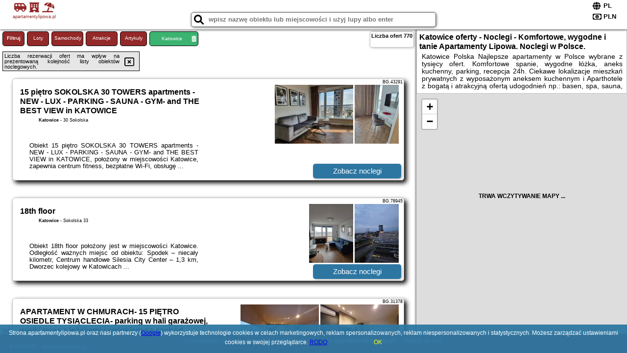

--- FILE ---
content_type: text/html; charset=UTF-8
request_url: https://apartamentylipowa.pl/noclegi/katowice/apartmenty-mariacka-20-self-check-in-24h-loud-on-the-weekends-by-kanclerz-investment/235211
body_size: 53314
content:
<!DOCTYPE HTML>

<html lang='pl'>

<head>
<meta charset='utf-8'><meta name='viewport' content='width=device-width, initial-scale=1'><meta name='author' content='apartamentylipowa.pl *** PolskiePortale.pl Sp. z o.o.'><link rel='canonical' href='https://apartamentylipowa.pl/miejscowosc/katowice'><link rel='sitemap' type='application/xml' title='Site Map' href='/sitemap.xml'><link rel='dns-prefetch' href='//q-xx.bstatic.com'><link rel='dns-prefetch' href='//api.maptiler.com'><link rel='dns-prefetch' href='//pagead2.googlesyndication.com'><link rel='dns-prefetch' href='//cdnjs.cloudflare.com'>
<link href='https://apartamentylipowa.pl/favicon2.ico' rel='shortcut icon' type='image/x-icon'>
<meta name='robots' content='index, follow'><meta name='robots' content='max-image-preview:large'>
<meta name='keywords' content='Katowice, city, miejscowość, Polska, apartamenty lipowa, noclegi, aparts, na lipowej, spanie, wygodne i komfortowe łóżka, apartment, wyposażony aneks kuchenny, parking, recepcja, aparthotel, plac zabaw dla dzieci, basen, spa, fitness, apartamentylipowa.pl'>
<meta name='description' content='Hotele Polska Katowice Apartamenty Lipowa to najlepsze oferty noclegów w całej Polsce. Komfortowy i wygodny apartament. Oferty różnych właścicieli w jednym miejscu. Apartments. ➡ apartamentylipowa.pl'>
<title>Katowice oferty - Noclegi - Komfortowe, wygodne i tanie Apartamenty Lipowa. Noclegi w Polsce.</title>
<script src='https://code.jquery.com/jquery-3.6.0.min.js'></script><link href='/_css/affiliate0_min.css?0114' rel='stylesheet'>
<!-- Global site tag (gtag.js) - Google Analytics -->
<script async src="https://www.googletagmanager.com/gtag/js?id=G-450R68E3M3"></script>
<script>
  window.dataLayer = window.dataLayer || [];
  function gtag(){dataLayer.push(arguments);}
  gtag('js', new Date());
  gtag('config', 'G-450R68E3M3');
  gtag('config', 'UA-3412385-15');
  setTimeout("gtag('event', '30s', {'event_category':'apartamentylipowa.pl', 'event_label':'site_read'});",30000);
</script>
<!-- END Global site tag (gtag.js) - Google Analytics -->
</head>
<body id='body' data-portalversion='0' data-testversion='A'>


<header>
<a href='https://apartamentylipowa.pl' title='strona główna' class='link portalName'><i class='fas fa-shuttle-van'></i> <i class='fas fa-hotel'></i> <i class='fas fa-umbrella-beach'></i><br><small>apartamentylipowa.pl</small></a>
<div id='searchBox' class='boxRadius'><input type='text' id='searchContent' placeholder='wpisz nazwę obiektu lub miejscowości i użyj lupy albo enter'><i class='fas fa-search' id='searchButtonIco' style='font-size:20px; position:absolute; top:4px; left:5px; cursor:pointer;'></i></div><div id='searchResult'><img src='https://pp4.pportale.pl/img/affiliate/ajax_loader.gif' alt='loader' title='loader' id='ajaxLoader'></div><form method='post' action='#' id='langBox'><span><i class='fa-solid fa-globe'></i></span><select name='language' onchange="this.form.submit()"><option value='en' >EN</option><option value='es' >ES</option><option value='de' >DE</option><option value='fr' >FR</option><option value='it' >IT</option><option value='pl' SELECTED>PL</option><option value='pt' >PT</option></select></form>
<form method='post' action='#' id='currencyBox'><span><i class='fa-regular fa-money-bill-1'></i></span><select name='currency' onchange="this.form.submit()"><option value='ARS' >ARS</option><option value='BRL' >BRL</option><option value='CAD' >CAD</option><option value='CLP' >CLP</option><option value='COP' >COP</option><option value='EUR' >EUR</option><option value='GBP' >GBP</option><option value='INR' >INR</option><option value='PLN' SELECTED>PLN</option><option value='USD' >USD</option></select></form>
</header>
<main>
<div id='offerContainer'><p id='searchConfigButton' class='boxRadius'>Filtruj</p><a href='/loty/wszystkie' id='flightsLink' title='Loty' class='link boxRadius'>Loty</a><a href='/samochody/wszystkie/rezerwuj' id='carsLink' title='Samochody' class='link boxRadius'>Samochody</a><a href='/atrakcje' id='attractionLink' title='Atrakcje' class='link boxRadius'>Atrakcje</a><a href='/artykul' id='articleLink' title='Artykuły' class='link boxRadius'>Artykuły</a><p id='cityFilter' class='boxRadius'><span>Katowice</span><i class='fas fa-trash-alt cityFilterTrash'></i></p><div id='offersCount' data-count='770' class='boxRadius'>Liczba ofert <span>770</span></div><div id='sortInfoBox'>Liczba rezerwacji ofert ma wpływ na prezentowaną kolejność listy obiektów noclegowych.<i class='fa-regular fa-rectangle-xmark sortInfoBox-close'></i></div><div id='backToTop' data-visible='0'><i class='fas fa-chevron-circle-up'></i></div>
<div id='scrollSign' data-visible='1'><i class='fas fa-angle-double-down'></i></div>

<article class='offerBox offerItemLong boxRadius' data-lp='1' itemscope itemtype='https://schema.org/Hotel'><div class='infoBox'><h3><strong itemprop='name'>15 piętro SOKOLSKA 30 TOWERS apartments - NEW - LUX - PARKING - SAUNA - GYM- and THE BEST VIEW in KATOWICE</strong></h3><h4 itemprop='address' itemscope itemtype='https://schema.org/PostalAddress'><strong itemprop='addressLocality'>Katowice</strong> - <span itemprop='streetAddress'>30 Sokolska</span></h4><p itemprop='description'>Obiekt 15 piętro SOKOLSKA 30 TOWERS apartments - NEW - LUX - PARKING - SAUNA - GYM- and THE BEST VIEW in KATOWICE, położony w miejscowości Katowice, zapewnia centrum fitness, bezpłatne Wi-Fi, obsługę ...</p></div><figure><img src='https://q-xx.bstatic.com/xdata/images/hotel/max180/470171448.jpg?k=af1da04cb48e9ebd8e2118262077eaf9df6958e288a207522a0057d300efa7ae&o=' alt='15 piętro SOKOLSKA 30 TOWERS apartments - NEW - LUX - PARKING - SAUNA - GYM- and THE BEST VIEW in KATOWICE' title='15 piętro SOKOLSKA 30 TOWERS apartments - NEW - LUX - PARKING - SAUNA - GYM- and THE BEST VIEW in KATOWICE' onerror="this.onerror=null;this.src='/loader_camera.svg';"><img src='https://q-xx.bstatic.com/xdata/images/hotel/max180/681609172.jpg?k=5a65b84fa91d9ee4969ca61f55eb70e9f6291ff0bedc4d30d435512600612842&o=' alt='15 piętro SOKOLSKA 30 TOWERS apartments - NEW - LUX - PARKING - SAUNA - GYM- and THE BEST VIEW in KATOWICE' title='15 piętro SOKOLSKA 30 TOWERS apartments - NEW - LUX - PARKING - SAUNA - GYM- and THE BEST VIEW in KATOWICE' onerror="this.onerror=null;this.src='/loader_camera.svg';"></figure><a class='affButton' href='/noclegi/katowice/15-pietro-sokolska-30-towers-apartments-new-lux-parking-sauna-gym-and-the-best-view-in-katowice/43291' title='Katowice 30 Sokolska' target='_blank'>Zobacz noclegi</a><h6 class='idInfo' title='Oferta naszego partnera: Booking.com'>BG.43291</h6></article>
<article class='offerBox offerItemLong boxRadius' data-lp='2' itemscope itemtype='https://schema.org/Hotel'><div class='infoBox'><h3><strong itemprop='name'>18th floor</strong></h3><h4 itemprop='address' itemscope itemtype='https://schema.org/PostalAddress'><strong itemprop='addressLocality'>Katowice</strong> - <span itemprop='streetAddress'>Sokolska 33</span></h4><p itemprop='description'>Obiekt 18th floor położony jest w miejscowości Katowice. Odległość ważnych miejsc od obiektu: Spodek – niecały kilometr, Centrum handlowe Silesia City Center – 1,3 km, Dworzec kolejowy w Katowicach ...</p></div><figure><img src='https://q-xx.bstatic.com/xdata/images/hotel/max180/736217095.jpg?k=579b7f6be8e7ea88993df45678ea22dd1d9ad1eb416b6065c38c64bdeea63193&o=' alt='18th floor' title='18th floor' onerror="this.onerror=null;this.src='/loader_camera.svg';"><img src='https://q-xx.bstatic.com/xdata/images/hotel/max180/736217109.jpg?k=a39dc7401f0b42d8e2a0cdfc50936f7ceaafee8f82c2e5c3382318f90403c038&o=' alt='18th floor' title='18th floor' onerror="this.onerror=null;this.src='/loader_camera.svg';"></figure><a class='affButton' href='/noclegi/katowice/18th-floor/78945' title='Katowice Sokolska 33' target='_blank'>Zobacz noclegi</a><h6 class='idInfo' title='Oferta naszego partnera: Booking.com'>BG.78945</h6></article>
<article class='offerBox offerItemLong boxRadius' data-lp='3' itemscope itemtype='https://schema.org/Hotel'><div class='infoBox'><h3><strong itemprop='name'>APARTAMENT W CHMURACH- 15 PIĘTRO OSIEDLE TYSIĄCLECIA- parking w hali garażowej, wielki taras z leżakami i widokiem na zachód słońca</strong></h3><h4 itemprop='address' itemscope itemtype='https://schema.org/PostalAddress'><strong itemprop='addressLocality'>Katowice</strong> - <span itemprop='streetAddress'>18 Tysiąclecia</span></h4><p itemprop='description'>Obiekt APARTAMENT W CHMURACH- 15 PIĘTRO OSIEDLE TYSIĄCLECIA- parking w hali garażowej, wielki taras z leżakami i widokiem na zachód słońca położony jest w miejscowości Katowice i oferuje ogród ...</p></div><figure><img src='https://q-xx.bstatic.com/xdata/images/hotel/max180/349479404.jpg?k=07ec6fd28d19e1e3055f43dd6c934c5c76a2be591af74b5c389f3ce490748368&o=' alt='APARTAMENT W CHMURACH- 15 PIĘTRO OSIEDLE TYSIĄCLECIA- parking w hali garażowej, wielki taras z leżakami i widokiem na zachód słońca' title='APARTAMENT W CHMURACH- 15 PIĘTRO OSIEDLE TYSIĄCLECIA- parking w hali garażowej, wielki taras z leżakami i widokiem na zachód słońca' onerror="this.onerror=null;this.src='/loader_camera.svg';"><img src='https://q-xx.bstatic.com/xdata/images/hotel/max180/349872211.jpg?k=1fde2ba0b87c43bc49fb1e675edf92721afe40d7325302aedb2dae17d3ca8283&o=' alt='APARTAMENT W CHMURACH- 15 PIĘTRO OSIEDLE TYSIĄCLECIA- parking w hali garażowej, wielki taras z leżakami i widokiem na zachód słońca' title='APARTAMENT W CHMURACH- 15 PIĘTRO OSIEDLE TYSIĄCLECIA- parking w hali garażowej, wielki taras z leżakami i widokiem na zachód słońca' onerror="this.onerror=null;this.src='/loader_camera.svg';"></figure><a class='affButton' href='/noclegi/katowice/apartament-w-chmurach-15-pietro-osiedle-tysiaclecia-parking-w-hali-garazowej-wielki-taras-z-lezakami-i-widokiem-na-zachod-slonca/31378' title='Katowice 18 Tysiąclecia' target='_blank'>Zobacz noclegi</a><h6 class='idInfo' title='Oferta naszego partnera: Booking.com'>BG.31378</h6></article>
<article class='offerBox offerItemLong boxRadius' data-lp='4' itemscope itemtype='https://schema.org/Hotel'><div class='infoBox'><h3><strong itemprop='name'>APARTAMENT WŚRÓD 1000cy ŚWIATEŁ - z parkingiem w hali garażowej- duży balkon z leżakami - piekny widok nocą na panoramę Tysiaclecia</strong></h3><h4 itemprop='address' itemscope itemtype='https://schema.org/PostalAddress'><strong itemprop='addressLocality'>Katowice</strong> - <span itemprop='streetAddress'>22 Tysiąclecia</span></h4><p itemprop='description'>Obiekt APARTAMENT WŚRÓD 1000cy ŚWIATEŁ - z parkingiem w hali garażowej- duży balkon z leżakami - piekny widok nocą na panoramę Tysiaclecia znajduje się w miejscowości Katowice i oferuje bar. ...</p></div><figure><img src='https://q-xx.bstatic.com/xdata/images/hotel/max180/671594870.jpg?k=18469a8ff36f0652687829ad6e4eee987831e8128b4220ae3c2838e35e279d95&o=' alt='APARTAMENT WŚRÓD 1000cy ŚWIATEŁ - z parkingiem w hali garażowej- duży balkon z leżakami - piekny widok nocą na panoramę Tysiaclecia' title='APARTAMENT WŚRÓD 1000cy ŚWIATEŁ - z parkingiem w hali garażowej- duży balkon z leżakami - piekny widok nocą na panoramę Tysiaclecia' onerror="this.onerror=null;this.src='/loader_camera.svg';"><img src='https://q-xx.bstatic.com/xdata/images/hotel/max180/754261051.jpg?k=a8f895722708ae94a556819e2ed84aadc8d650aa29c3103bbced4fa629778d53&o=' alt='APARTAMENT WŚRÓD 1000cy ŚWIATEŁ - z parkingiem w hali garażowej- duży balkon z leżakami - piekny widok nocą na panoramę Tysiaclecia' title='APARTAMENT WŚRÓD 1000cy ŚWIATEŁ - z parkingiem w hali garażowej- duży balkon z leżakami - piekny widok nocą na panoramę Tysiaclecia' onerror="this.onerror=null;this.src='/loader_camera.svg';"></figure><a class='affButton' href='/noclegi/katowice/apartament-wsrod-1000cy-swiatel-z-parkingiem-w-hali-garazowej-duzy-balkon-z-lezakami-piekny-widok-noca-na-panorame-tysiaclecia/28380' title='Katowice 22 Tysiąclecia' target='_blank'>Zobacz noclegi</a><h6 class='idInfo' title='Oferta naszego partnera: Booking.com'>BG.28380</h6></article>
<article class='offerBox offerItemLong boxRadius' data-lp='5' itemscope itemtype='https://schema.org/Hotel'><div class='infoBox'><h3><strong itemprop='name'>APARTIO ROOMS Katowice</strong></h3><h4 itemprop='address' itemscope itemtype='https://schema.org/PostalAddress'><strong itemprop='addressLocality'>Katowice</strong> - <span itemprop='streetAddress'>3 Mickiewicza</span></h4><p itemprop='description'>Obiekt APARTIO ROOMS Katowice położony jest w miejscowości Katowice i zapewnia obsługę pokoju oraz widok na miasto. Na miejscu znajduje się też restauracja. Obiekt zapewnia bezpłatne Wi-Fi we wszystkich ...</p></div><figure><img src='https://q-xx.bstatic.com/xdata/images/hotel/max180/345785715.jpg?k=d37e9e614d32e09c174e6ad629aedbb4a746e54b2399c847ec03376bf7000694&o=' alt='APARTIO ROOMS Katowice' title='APARTIO ROOMS Katowice' onerror="this.onerror=null;this.src='/loader_camera.svg';"><img src='https://q-xx.bstatic.com/xdata/images/hotel/max180/345785451.jpg?k=600b06868d35a107aed1235fe8d1aa59dc933e11936c4f24dd1eb0772d3a5215&o=' alt='APARTIO ROOMS Katowice' title='APARTIO ROOMS Katowice' onerror="this.onerror=null;this.src='/loader_camera.svg';"></figure><a class='affButton' href='/noclegi/katowice/apartio-rooms-katowice/28639' title='Katowice 3 Mickiewicza' target='_blank'>Zobacz noclegi</a><h6 class='idInfo' title='Oferta naszego partnera: Booking.com'>BG.28639</h6></article>
<article class='offerBox offerItemLong boxRadius' data-lp='6' itemscope itemtype='https://schema.org/Hotel'><div class='infoBox'><h3><strong itemprop='name'>Amsterdam Apartment - Free parking</strong></h3><h4 itemprop='address' itemscope itemtype='https://schema.org/PostalAddress'><strong itemprop='addressLocality'>Katowice</strong> - <span itemprop='streetAddress'>26A 1 Maja</span></h4><p itemprop='description'>Obiekt Amsterdam Apartment - Free parking, położony w miejscowości Katowice, oferuje takie udogodnienia, jak bezpłatne Wi-Fi oraz telewizor z płaskim ekranem. Odległość ważnych miejsc od obiektu: ...</p></div><figure><img src='https://q-xx.bstatic.com/xdata/images/hotel/max180/516124296.jpg?k=08cf3b616582a20100ce2a69cb103ec9638c108b53e6b62709267e60ff7d2f1b&o=' alt='Amsterdam Apartment - Free parking' title='Amsterdam Apartment - Free parking' onerror="this.onerror=null;this.src='/loader_camera.svg';"><img src='https://q-xx.bstatic.com/xdata/images/hotel/max180/516124267.jpg?k=c0e6c8806c047ac307846e31486a17c8d2fc795b17d7dc8c826d0b6844aa7ef0&o=' alt='Amsterdam Apartment - Free parking' title='Amsterdam Apartment - Free parking' onerror="this.onerror=null;this.src='/loader_camera.svg';"></figure><a class='affButton' href='/noclegi/katowice/amsterdam-apartment-free-parking/48492' title='Katowice 26A 1 Maja' target='_blank'>Zobacz noclegi</a><h6 class='idInfo' title='Oferta naszego partnera: Booking.com'>BG.48492</h6></article>
<article class='offerBox offerItemLong boxRadius' data-lp='7' itemscope itemtype='https://schema.org/Hotel'><div class='infoBox'><h3><strong itemprop='name'>Apartament</strong></h3><h4 itemprop='address' itemscope itemtype='https://schema.org/PostalAddress'><strong itemprop='addressLocality'>Katowice</strong> - <span itemprop='streetAddress'>30a Sokolska</span></h4><p itemprop='description'>Obiekt Apartament oferuje balkon oraz widok na miasto. Odległość ważnych miejsc od obiektu: Dworzec kolejowy w Katowicach – około 1,1 km. Obiekt zapewnia ogród oraz bezpłatny prywatny parking. ...</p></div><figure><img src='https://q-xx.bstatic.com/xdata/images/hotel/max180/377643585.jpg?k=cdd1f56c159fb267982d09c30fbee3566b3a59bfa5f4137e8d6ed25125e70848&o=' alt='Apartament' title='Apartament' onerror="this.onerror=null;this.src='/loader_camera.svg';"><img src='https://q-xx.bstatic.com/xdata/images/hotel/max180/377643696.jpg?k=373a438094434dc248da22c8c6e9265edd160c190dd6e4a41869daa1eb914569&o=' alt='Apartament' title='Apartament' onerror="this.onerror=null;this.src='/loader_camera.svg';"></figure><a class='affButton' href='/noclegi/katowice/apartament/35192' title='Katowice 30a Sokolska' target='_blank'>Zobacz noclegi</a><h6 class='idInfo' title='Oferta naszego partnera: Booking.com'>BG.35192</h6></article>
<article class='offerBox offerItemLong boxRadius' data-lp='8' itemscope itemtype='https://schema.org/Hotel'><div class='infoBox'><h3><strong itemprop='name'>Apartament "Nad Dachami"</strong></h3><h4 itemprop='address' itemscope itemtype='https://schema.org/PostalAddress'><strong itemprop='addressLocality'>Katowice</strong> - <span itemprop='streetAddress'>Zabrska 15</span></h4><p itemprop='description'>Obiekt Apartament "Nad Dachami" znajduje się w miejscowości Katowice i oferuje bezpłatne Wi-Fi oraz bezpłatny prywatny parking. Goście mogą podziwiać widok na miasto. Odległość ważnych miejsc ...</p></div><figure><img src='https://q-xx.bstatic.com/xdata/images/hotel/max180/753698308.jpg?k=979f197af69fc764c062cc8d8273ef6cd75071b891f814804a2532e0e64c5865&o=' alt='Apartament "Nad Dachami"' title='Apartament "Nad Dachami"' onerror="this.onerror=null;this.src='/loader_camera.svg';"><img src='https://q-xx.bstatic.com/xdata/images/hotel/max180/744052789.jpg?k=3c0f99461ce1fe1926f1e32f3970de8b12d446c71203351038cec4e45d24e094&o=' alt='Apartament "Nad Dachami"' title='Apartament "Nad Dachami"' onerror="this.onerror=null;this.src='/loader_camera.svg';"></figure><a class='affButton' href='/noclegi/katowice/apartament-nad-dachami/79602' title='Katowice Zabrska 15' target='_blank'>Zobacz noclegi</a><h6 class='idInfo' title='Oferta naszego partnera: Booking.com'>BG.79602</h6></article>
<article class='offerBox offerItemLong boxRadius' data-lp='9' itemscope itemtype='https://schema.org/Hotel'><div class='infoBox'><h3><strong itemprop='name'>Apartament Czasu Jak Marasu Nikiszowiec</strong></h3><h4 itemprop='address' itemscope itemtype='https://schema.org/PostalAddress'><strong itemprop='addressLocality'>Katowice</strong> - <span itemprop='streetAddress'>Antoniego Czechowa 6/5</span></h4><p itemprop='description'>Obiekt Apartament Czasu Jak Marasu Nikiszowiec znajduje się w miejscowości Katowice. Odległość ważnych miejsc od obiektu: Uniwersytet Śląski – 7,8 km, Spodek – 8,1 km, Dworzec PKP Katowice ...</p></div><figure><img src='https://q-xx.bstatic.com/xdata/images/hotel/max180/580146308.jpg?k=7dd7db687637dd3d3d33bf7f8c3e898054217d25455f531b7c809036ac0993f2&o=' alt='Apartament Czasu Jak Marasu Nikiszowiec' title='Apartament Czasu Jak Marasu Nikiszowiec' onerror="this.onerror=null;this.src='/loader_camera.svg';"><img src='https://q-xx.bstatic.com/xdata/images/hotel/max180/580146310.jpg?k=d44d3002d47ec8a1f651082c2758ed2427e4b1364999843c4a36e3c1224649bf&o=' alt='Apartament Czasu Jak Marasu Nikiszowiec' title='Apartament Czasu Jak Marasu Nikiszowiec' onerror="this.onerror=null;this.src='/loader_camera.svg';"></figure><a class='affButton' href='/noclegi/katowice/apartament-czasu-jak-marasu-nikiszowiec/59004' title='Katowice Antoniego Czechowa 6/5' target='_blank'>Zobacz noclegi</a><h6 class='idInfo' title='Oferta naszego partnera: Booking.com'>BG.59004</h6></article>
<article class='offerBox offerItemLong boxRadius' data-lp='10' itemscope itemtype='https://schema.org/Hotel'><div class='infoBox'><h3><strong itemprop='name'>Apartament Kryształowy</strong> <i class='fas fa-star'></i><i class='fas fa-star'></i><i class='fas fa-star'></i><i class='fas fa-star'></i></h3><h4 itemprop='address' itemscope itemtype='https://schema.org/PostalAddress'><strong itemprop='addressLocality'>Katowice</strong> - <span itemprop='streetAddress'>45 Kościuszki</span></h4><p itemprop='description'>Obiekt Apartament Kryształowy położony jest w znakomitej lokalizacji w miejscowości Katowice i oferuje bezpłatne Wi-Fi oraz widok na miasto. W pobliżu znajduje się: Śląski Uniwersytet Medyczny, ...</p></div><figure><img src='https://q-xx.bstatic.com/xdata/images/hotel/max180/178063842.jpg?k=2c2e5e3875b5c63e4841e87d23810cc3d536c583897541004eab0eba187685ae&o=' alt='Apartament Kryształowy' title='Apartament Kryształowy' onerror="this.onerror=null;this.src='/loader_camera.svg';"><img src='https://q-xx.bstatic.com/xdata/images/hotel/max180/220713088.jpg?k=1faf4fcb5445578ed48548b083c9a91b1e41f90e4f2e1ab1525b2b9a9f15e610&o=' alt='Apartament Kryształowy' title='Apartament Kryształowy' onerror="this.onerror=null;this.src='/loader_camera.svg';"></figure><a class='affButton' href='/noclegi/katowice/apartament-krysztalowy/14380' title='Katowice 45 Kościuszki' target='_blank'>Zobacz noclegi</a><h6 class='idInfo' title='Oferta naszego partnera: Booking.com'>BG.14380</h6></article>
<article class='offerBox offerItemLong boxRadius' data-lp='11' itemscope itemtype='https://schema.org/Hotel'><div class='infoBox'><h3><strong itemprop='name'>Apartament LUNA Francuska Park</strong></h3><h4 itemprop='address' itemscope itemtype='https://schema.org/PostalAddress'><strong itemprop='addressLocality'>Katowice</strong> - <span itemprop='streetAddress'>Francuska 108/19</span></h4><p itemprop='description'>Obiekt Apartament LUNA Francuska Park usytuowany jest w miejscowości Katowice. Odległość ważnych miejsc od obiektu: Uniwersytet Śląski – 3,2 km, Dworzec kolejowy w Katowicach – 3,4 km, Śląski ...</p></div><figure><img src='https://q-xx.bstatic.com/xdata/images/hotel/max180/278062835.jpg?k=896788ff4caec26fff36e1b035773862c9614697aa2eee182d502653dd91b838&o=' alt='Apartament LUNA Francuska Park' title='Apartament LUNA Francuska Park' onerror="this.onerror=null;this.src='/loader_camera.svg';"><img src='https://q-xx.bstatic.com/xdata/images/hotel/max180/359376507.jpg?k=14a9a32b5b2c2d2a1dc5f135f056866e067c7e74f35a018495fa65ff686293f4&o=' alt='Apartament LUNA Francuska Park' title='Apartament LUNA Francuska Park' onerror="this.onerror=null;this.src='/loader_camera.svg';"></figure><a class='affButton' href='/noclegi/katowice/apartament-luna-francuska-park/22130' title='Katowice Francuska 108/19' target='_blank'>Zobacz noclegi</a><h6 class='idInfo' title='Oferta naszego partnera: Booking.com'>BG.22130</h6></article>
<article class='offerBox offerItemLong boxRadius' data-lp='12' itemscope itemtype='https://schema.org/Hotel'><div class='infoBox'><h3><strong itemprop='name'>Apartament Park Śląski</strong></h3><h4 itemprop='address' itemscope itemtype='https://schema.org/PostalAddress'><strong itemprop='addressLocality'>Katowice</strong> - <span itemprop='streetAddress'>71 Dębowa</span></h4><p itemprop='description'>Obiekt Apartament Park Śląski położony jest w miejscowości Katowice i oferuje dostęp do wanny z hydromasażem. Odległość ważnych miejsc od obiektu: Centrum handlowe Silesia City Center – 1,1 ...</p></div><figure><img src='https://q-xx.bstatic.com/xdata/images/hotel/max180/377188384.jpg?k=be61a5f79e4b8c9783f5e6d083e7e673aa10448e66606aa8e9e1d8c22a9755d6&o=' alt='Apartament Park Śląski' title='Apartament Park Śląski' onerror="this.onerror=null;this.src='/loader_camera.svg';"><img src='https://q-xx.bstatic.com/xdata/images/hotel/max180/604033017.jpg?k=e4280425ec53065dc8b9a1cfbd020709a1a310f17d6c8d4da2f3a8dbe602b603&o=' alt='Apartament Park Śląski' title='Apartament Park Śląski' onerror="this.onerror=null;this.src='/loader_camera.svg';"></figure><a class='affButton' href='/noclegi/katowice/apartament-park-slaski/13505' title='Katowice 71 Dębowa' target='_blank'>Zobacz noclegi</a><h6 class='idInfo' title='Oferta naszego partnera: Booking.com'>BG.13505</h6></article>
<article class='offerBox offerItemLong boxRadius' data-lp='13' itemscope itemtype='https://schema.org/Hotel'><div class='infoBox'><h3><strong itemprop='name'>Apartament Sorello - Katowice Centrum</strong></h3><h4 itemprop='address' itemscope itemtype='https://schema.org/PostalAddress'><strong itemprop='addressLocality'>Katowice</strong> - <span itemprop='streetAddress'>ul.Piastowska 1/5a</span></h4><p itemprop='description'>Obiekt Apartament Sorello - Katowice Centrum usytuowany jest w miejscowości Katowice. Odległość ważnych miejsc od obiektu: Spodek – 700 m, Uniwersytet Śląski – 500 m, Dworzec PKP Katowice – ...</p></div><figure><img src='https://q-xx.bstatic.com/xdata/images/hotel/max180/156345783.jpg?k=431ad7ce6800455f417f1d26af3b0b384784e5976246eaf816d5378eab236ef9&o=' alt='Apartament Sorello - Katowice Centrum' title='Apartament Sorello - Katowice Centrum' onerror="this.onerror=null;this.src='/loader_camera.svg';"><img src='https://q-xx.bstatic.com/xdata/images/hotel/max180/156346424.jpg?k=3d13fd46319350f0c836d0fcad92cd829800fe031c1c758bc270731e18ec255c&o=' alt='Apartament Sorello - Katowice Centrum' title='Apartament Sorello - Katowice Centrum' onerror="this.onerror=null;this.src='/loader_camera.svg';"></figure><a class='affButton' href='/noclegi/katowice/apartament-sorello-katowice-centrum/9444' title='Katowice ul.Piastowska 1/5a' target='_blank'>Zobacz noclegi</a><h6 class='idInfo' title='Oferta naszego partnera: Booking.com'>BG.9444</h6></article>
<article class='offerBox offerItemLong boxRadius' data-lp='14' itemscope itemtype='https://schema.org/Hotel'><div class='infoBox'><h3><strong itemprop='name'>Apartament Słoneczny 40</strong></h3><h4 itemprop='address' itemscope itemtype='https://schema.org/PostalAddress'><strong itemprop='addressLocality'>Katowice</strong> - <span itemprop='streetAddress'>Opolska 10</span></h4><p itemprop='description'>Obiekt Apartament Słoneczny 40 oferuje bezpłatne Wi-Fi oraz taras. Odległość ważnych miejsc od obiektu: Dworzec PKP Katowice – 1 km, Centrum handlowe Silesia City Center – 1,5 km. Apartament ...</p></div><figure><img src='https://q-xx.bstatic.com/xdata/images/hotel/max180/750597031.jpg?k=247985127cc1e9ccf695d898cc54cceeb3e71fb077c4890d9b682b730e4628ef&o=' alt='Apartament Słoneczny 40' title='Apartament Słoneczny 40' onerror="this.onerror=null;this.src='/loader_camera.svg';"><img src='https://q-xx.bstatic.com/xdata/images/hotel/max180/734953829.jpg?k=32861364e6bbd29a8f5aa34cfe3d1eba8f96a6c47bbb97f6df5e3198c183b154&o=' alt='Apartament Słoneczny 40' title='Apartament Słoneczny 40' onerror="this.onerror=null;this.src='/loader_camera.svg';"></figure><a class='affButton' href='/noclegi/katowice/apartament-sloneczny-40/78834' title='Katowice Opolska 10' target='_blank'>Zobacz noclegi</a><h6 class='idInfo' title='Oferta naszego partnera: Booking.com'>BG.78834</h6></article>
<article class='offerBox offerItemLong boxRadius' data-lp='15' itemscope itemtype='https://schema.org/Hotel'><div class='infoBox'><h3><strong itemprop='name'>Apartament Słoneczny 42</strong></h3><h4 itemprop='address' itemscope itemtype='https://schema.org/PostalAddress'><strong itemprop='addressLocality'>Katowice</strong> - <span itemprop='streetAddress'>Bytkowska 113</span></h4><p itemprop='description'>Obiekt Apartament Słoneczny 42 położony jest w miejscowości Katowice i oferuje widok na ogród. Odległość ważnych miejsc od obiektu: Centrum Targowe FairExpo – 500 m, Centrum handlowe Silesia ...</p></div><figure><img src='https://q-xx.bstatic.com/xdata/images/hotel/max180/768911620.jpg?k=611875c54d9f372b6443a9d96895e9545f2454c0fea535c6f09c9a50a95acb6b&o=' alt='Apartament Słoneczny 42' title='Apartament Słoneczny 42' onerror="this.onerror=null;this.src='/loader_camera.svg';"><img src='https://q-xx.bstatic.com/xdata/images/hotel/max180/763069892.jpg?k=c10dd523bd38de08183e719085cb3fb0763d807b5ee113b30095ec14ce0e4aa1&o=' alt='Apartament Słoneczny 42' title='Apartament Słoneczny 42' onerror="this.onerror=null;this.src='/loader_camera.svg';"></figure><a class='affButton' href='/noclegi/katowice/apartament-sloneczny-42/82617' title='Katowice Bytkowska 113' target='_blank'>Zobacz noclegi</a><h6 class='idInfo' title='Oferta naszego partnera: Booking.com'>BG.82617</h6></article>
<article class='offerBox offerItemLong boxRadius' data-lp='16' itemscope itemtype='https://schema.org/Hotel'><div class='infoBox'><h3><strong itemprop='name'>Apartament Trzy Wieże, Free parking, Self check-in, Katowice</strong></h3><h4 itemprop='address' itemscope itemtype='https://schema.org/PostalAddress'><strong itemprop='addressLocality'>Katowice</strong> - <span itemprop='streetAddress'>15 Zabrska</span></h4><p itemprop='description'>Obiekt Apartament Trzy Wieże, Free parking, Self check-in, Katowice położony jest w miejscowości Katowice i oferuje bezpłatne Wi-Fi oraz klimatyzację. Odległość ważnych miejsc od obiektu: Centrum ...</p></div><figure><img src='https://q-xx.bstatic.com/xdata/images/hotel/max180/606245269.jpg?k=1f54113bdc9f485c1a432d2938c71a07aa93d78ada790226393bd640b444ceb5&o=' alt='Apartament Trzy Wieże, Free parking, Self check-in, Katowice' title='Apartament Trzy Wieże, Free parking, Self check-in, Katowice' onerror="this.onerror=null;this.src='/loader_camera.svg';"><img src='https://q-xx.bstatic.com/xdata/images/hotel/max180/631891390.jpg?k=f46d664b3f81f65a17f27c59a142dbc7505b78a5bfc88127a76830d7dc59282c&o=' alt='Apartament Trzy Wieże, Free parking, Self check-in, Katowice' title='Apartament Trzy Wieże, Free parking, Self check-in, Katowice' onerror="this.onerror=null;this.src='/loader_camera.svg';"></figure><a class='affButton' href='/noclegi/katowice/apartament-trzy-wieze-free-parking-self-check-in-katowice/62267' title='Katowice 15 Zabrska' target='_blank'>Zobacz noclegi</a><h6 class='idInfo' title='Oferta naszego partnera: Booking.com'>BG.62267</h6></article>
<article class='offerBox offerItemLong boxRadius' data-lp='17' itemscope itemtype='https://schema.org/Hotel'><div class='infoBox'><h3><strong itemprop='name'>Apartament dwupoziomowy</strong></h3><h4 itemprop='address' itemscope itemtype='https://schema.org/PostalAddress'><strong itemprop='addressLocality'>Katowice</strong> - <span itemprop='streetAddress'>Chorzowska 212/23</span></h4><p itemprop='description'>Obiekt Apartament dwupoziomowy znajduje się w miejscowości Katowice. Odległość ważnych miejsc od obiektu: Stadion Śląski – 1,7 km, Centrum handlowe Silesia City Center – 3,5 km, Dworzec PKP ...</p></div><figure><img src='https://q-xx.bstatic.com/xdata/images/hotel/max180/649847028.jpg?k=10ee385d7a0947f183d425c3b44c4ac866ff436fef81541eceb04e020e8699c3&o=' alt='Apartament dwupoziomowy' title='Apartament dwupoziomowy' onerror="this.onerror=null;this.src='/loader_camera.svg';"><img src='https://q-xx.bstatic.com/xdata/images/hotel/max180/649846863.jpg?k=3e2ed01086556d6b6428ec4166b65017275b227484797d975b9d696539b695f3&o=' alt='Apartament dwupoziomowy' title='Apartament dwupoziomowy' onerror="this.onerror=null;this.src='/loader_camera.svg';"></figure><a class='affButton' href='/noclegi/katowice/apartament-dwupoziomowy/53958' title='Katowice Chorzowska 212/23' target='_blank'>Zobacz noclegi</a><h6 class='idInfo' title='Oferta naszego partnera: Booking.com'>BG.53958</h6></article>
<article class='offerBox offerItemLong offerItemStop boxRadius' data-lp='18' data-last='20' itemscope itemtype='https://schema.org/Hotel'><div class='infoBox'><h3><strong itemprop='name'>Apartament przy basenie</strong></h3><h4 itemprop='address' itemscope itemtype='https://schema.org/PostalAddress'><strong itemprop='addressLocality'>Katowice</strong> - <span itemprop='streetAddress'>Generała Józefa Hallera 30b/24 24</span></h4><p itemprop='description'>Obiekt Apartament przy basenie usytuowany jest w miejscowości Katowice. Odległość ważnych miejsc od obiektu: Spodek – 5,2 km, Dworzec PKP Katowice – 6,1 km, Centrum handlowe Silesia City Center ...</p></div><figure><img src='https://q-xx.bstatic.com/xdata/images/hotel/max180/765606229.jpg?k=c2eb194b08c630ca52ee48f6c262b7f7e0f5958fedff04ac388adb2762fbbf0f&o=' alt='Apartament przy basenie' title='Apartament przy basenie' onerror="this.onerror=null;this.src='/loader_camera.svg';"><img src='https://q-xx.bstatic.com/xdata/images/hotel/max180/655530974.jpg?k=730e255a5f0645e577855a49eee0646f4d2be34c7a48ee2eff496fde068f7278&o=' alt='Apartament przy basenie' title='Apartament przy basenie' onerror="this.onerror=null;this.src='/loader_camera.svg';"></figure><a class='affButton' href='/noclegi/katowice/apartament-przy-basenie/67735' title='Katowice Generała Józefa Hallera 30b/24 24' target='_blank'>Zobacz noclegi</a><h6 class='idInfo' title='Oferta naszego partnera: Booking.com'>BG.67735</h6></article>
<article class='offerBox offerItemLong boxRadius' data-lp='19' itemscope itemtype='https://schema.org/Hotel'><div class='infoBox'><h3><strong itemprop='name'>Apartamenty 1 maja 94 Katowice, Free Parking</strong></h3><h4 itemprop='address' itemscope itemtype='https://schema.org/PostalAddress'><strong itemprop='addressLocality'>Katowice</strong> - <span itemprop='streetAddress'>ul. 1 maja 94</span></h4><p itemprop='description'>Obiekt Apartamenty 1 maja 94 Katowice, Free Parking oferuje zakwaterowanie w miejscowości Katowice. Odległość ważnych miejsc od obiektu: Uniwersytet Śląski – 1,9 km, Spodek – 3,8 km. Obiekt ...</p></div><figure><img src='https://q-xx.bstatic.com/xdata/images/hotel/max180/577165309.jpg?k=04f6e1c4802b05da8d22c247f0d392543aa286585089b0a834deeef3ce3c7f41&o=' alt='Apartamenty 1 maja 94 Katowice, Free Parking' title='Apartamenty 1 maja 94 Katowice, Free Parking' onerror="this.onerror=null;this.src='/loader_camera.svg';"><img src='https://q-xx.bstatic.com/xdata/images/hotel/max180/503624211.jpg?k=93e7ba13c648699c5ec1ffbcf6fadc6571747dbcc2839c6720a92405605a6ecc&o=' alt='Apartamenty 1 maja 94 Katowice, Free Parking' title='Apartamenty 1 maja 94 Katowice, Free Parking' onerror="this.onerror=null;this.src='/loader_camera.svg';"></figure><a class='affButton' href='/noclegi/katowice/apartamenty-1-maja-94-katowice-free-parking/10816' title='Katowice ul. 1 maja 94' target='_blank'>Zobacz noclegi</a><h6 class='idInfo' title='Oferta naszego partnera: Booking.com'>BG.10816</h6></article><ins class='adsbygoogle' style='display:block; margin-top:35px; height:170px;' data-ad-format='fluid' data-ad-layout-key='-cx-1x+1k-32+dn' data-ad-client='ca-pub-6460175736944505' data-ad-slot='3136731869'></ins><script>(adsbygoogle = window.adsbygoogle || []).push({});</script>


<article class='offerBox offerItemLong boxRadius' data-lp='20' itemscope itemtype='https://schema.org/Hotel'><div class='infoBox'><h3><strong itemprop='name'>Apartamenty KDN na Rysiej</strong></h3><h4 itemprop='address' itemscope itemtype='https://schema.org/PostalAddress'><strong itemprop='addressLocality'>Katowice</strong> - <span itemprop='streetAddress'>ul. Rysia 11</span></h4><p itemprop='description'>Obiekt Apartamenty KDN na Rysiej oferuje zakwaterowanie w miejscowości Katowice. Odległość ważnych miejsc od obiektu: Uniwersytet Śląski – 3,1 km, Dworzec PKP Katowice – 3,4 km. Obiekt zapewnia ...</p></div><figure><img src='https://q-xx.bstatic.com/xdata/images/hotel/max180/273306764.jpg?k=cbfa95504fee189426fa4967c172a3d8be458eefaed70edd4b4565716371206c&o=' alt='Apartamenty KDN na Rysiej' title='Apartamenty KDN na Rysiej' onerror="this.onerror=null;this.src='/loader_camera.svg';"><img src='https://q-xx.bstatic.com/xdata/images/hotel/max180/561812012.jpg?k=0f856a4c6b1122a15d39af1902ac73efa8f3db516197f28472f048d2bd76b80e&o=' alt='Apartamenty KDN na Rysiej' title='Apartamenty KDN na Rysiej' onerror="this.onerror=null;this.src='/loader_camera.svg';"></figure><a class='affButton' href='/noclegi/katowice/apartamenty-kdn-na-rysiej/14176' title='Katowice ul. Rysia 11' target='_blank'>Zobacz noclegi</a><h6 class='idInfo' title='Oferta naszego partnera: Booking.com'>BG.14176</h6></article>
<script id='resultsId' data-portalid='3582' data-adsense='1' data-portalversion='0' data-noc='noclegi' type='text/json'>{"0":43291,"1":78945,"2":31378,"3":28380,"4":28639,"5":48492,"6":35192,"7":79602,"8":59004,"9":14380,"10":22130,"11":13505,"12":9444,"13":78834,"14":82617,"15":62267,"16":53958,"17":67735,"18":10816,"19":14176,"20":39800,"21":15975,"22":70660,"23":31779,"24":77011,"25":5913,"26":84345,"27":48565,"28":54289,"29":76285,"30":47794,"31":80525,"32":43415,"33":63363,"34":6530,"35":65697,"36":14916,"37":66649,"38":42110,"39":33964,"40":34560,"41":81895,"42":54096,"43":22035,"44":36316,"45":22690,"46":79413,"47":51509,"48":31043,"49":36685,"50":65446,"51":65504,"52":52314,"53":78013,"54":48000,"55":14212,"56":63377,"57":36227,"58":61859,"59":13137,"60":49684,"61":54347,"62":49388,"63":47795,"64":66416,"65":66901,"66":14450,"67":57417,"68":78915,"69":80070,"70":25878,"71":62329,"72":50111,"73":23682,"74":77182,"75":34295,"76":62999,"77":80050,"78":79320,"79":40055,"80":48643,"81":81363,"82":81365,"83":69988,"84":23217,"85":67087,"86":14876,"87":75423,"88":67625,"89":66306,"90":66363,"91":56273,"92":55925,"93":79080,"94":5744,"95":62273,"96":35521,"97":39433,"98":39527,"99":67555,"100":39537,"101":70705,"102":40595,"103":33978,"104":62361,"105":83071,"106":35260,"107":62389,"108":63781,"109":50099,"110":45454,"111":50191,"112":51042,"113":56465,"114":76457,"115":42041,"116":37138,"117":4517,"118":9436,"119":11030,"120":18038,"121":73843,"122":14184,"123":3658,"124":83603,"125":83544,"126":76702,"127":61860,"128":73717,"129":63797,"130":63608,"131":62779,"132":37865,"133":29223,"134":4011,"135":63065,"136":37500,"137":54232,"138":61874,"139":67005,"140":51980,"141":45875,"142":33971,"143":77382,"144":69187,"145":69798,"146":27028,"147":21446,"148":48233,"149":39768,"150":73790,"151":76241,"152":2134,"153":13949,"154":73630,"155":38934,"156":14388,"157":58956,"158":28371,"159":45342,"160":50531,"161":68541,"162":48425,"163":73274,"164":56233,"165":46118,"166":85572,"167":14414,"168":79796,"169":62486,"170":55530,"171":54849,"172":70711,"173":63857,"174":25409,"175":66717,"176":65135,"177":24456,"178":37604,"179":15613,"180":55223,"181":15066,"182":71845,"183":60618,"184":82147,"185":75237,"186":57325,"187":78432,"188":32545,"189":50651,"190":66141,"191":84557,"192":24204,"193":43215,"194":47592,"195":61536,"196":52503,"197":62372,"198":38162,"199":42247,"200":67916,"201":68382,"202":28130,"203":21488,"204":21142,"205":85728,"206":14210,"207":12963,"208":49874,"209":32957,"210":31762,"211":30134,"212":29961,"213":48481,"214":40760,"215":26455,"216":35756,"217":78764,"218":73052,"219":15327,"220":3087,"221":65124,"222":5617,"223":62511,"224":7102,"225":8773,"226":9062,"227":47024,"228":52025,"229":64106,"230":66752,"231":64774,"232":6408,"233":29339,"234":84643,"235":45368,"236":82390,"237":31876,"238":61761,"239":33599,"240":29902,"241":24365,"242":56738,"243":25309,"244":37049,"245":28422,"246":57900,"247":29510,"248":66820,"249":62339,"250":77084,"251":20726,"252":20359,"253":71526,"254":63367,"255":80544,"256":52535,"257":61184,"258":5198,"259":69434,"260":52004,"261":56107,"262":62508,"263":73173,"264":23641,"265":73080,"266":48526,"267":70232,"268":77187,"269":46765,"270":73971,"271":12634,"272":66438,"273":59927,"274":45746,"275":71510,"276":45159,"277":69697,"278":67996,"279":55061,"280":76120,"281":54220,"282":77089,"283":55230,"284":74617,"285":46179,"286":79367,"287":52722,"288":63131,"289":51103,"290":52448,"291":2586,"292":27814,"293":45793,"294":43167,"295":43033,"296":43166,"297":43027,"298":43038,"299":42974,"300":46407,"301":84674,"302":74821,"303":51131,"304":74305,"305":17654,"306":18142,"307":84633,"308":45514,"309":48980,"310":78531,"311":81204,"312":11378,"313":60986,"314":66160,"315":20415,"316":22987,"317":23348,"318":23518,"319":69422,"320":39243,"321":48347,"322":64658,"323":69417,"324":57371,"325":31364,"326":28936,"327":82645,"328":30955,"329":59664,"330":78957,"331":63987,"332":76271,"333":53235,"334":10164,"335":39372,"336":16308,"337":61853,"338":69912,"339":70009,"340":49936,"341":14419,"342":20149,"343":66645,"344":68611,"345":79373,"346":82510,"347":23326,"348":72972,"349":34925,"350":61164,"351":85104,"352":77913,"353":69830,"354":62270,"355":75630,"356":63135,"357":77918,"358":76398,"359":63550,"360":79489,"361":80632,"362":77765,"363":73863,"364":42102,"365":42101,"366":34556,"367":74069,"368":37310,"369":58263,"370":55217,"371":9889,"372":79646,"373":63230,"374":48582,"375":52895,"376":57718,"377":35568,"378":12928,"379":26477,"380":51143,"381":15809,"382":78063,"383":67747,"384":51104,"385":56717,"386":79159,"387":79117,"388":33864,"389":28972,"390":13809,"391":20519,"392":70907,"393":36772,"394":65198,"395":72803,"396":56453,"397":68584,"398":52893,"399":85184,"400":14314,"401":52045,"402":67833,"403":11346,"404":13350,"405":14301,"406":16456,"407":72316,"408":62865,"409":57045,"410":57165,"411":39093,"412":44913,"413":51761,"414":47611,"415":66511,"416":47609,"417":45831,"418":42573,"419":43036,"420":47607,"421":51461,"422":42287,"423":50719,"424":42669,"425":47610,"426":47603,"427":68403,"428":38477,"429":51321,"430":54979,"431":56907,"432":72432,"433":34693,"434":66158,"435":78698,"436":62484,"437":69481,"438":14406,"439":69000,"440":78459,"441":36787,"442":58698,"443":54381,"444":28084,"445":26932,"446":32266,"447":17894,"448":59052,"449":45629,"450":63727,"451":62335,"452":84894,"453":38878,"454":38781,"455":67664,"456":78709,"457":67901,"458":67906,"459":67891,"460":67908,"461":48578,"462":66944,"463":66482,"464":62127,"465":62708,"466":42401,"467":41596,"468":71462,"469":63922,"470":50289,"471":60532,"472":57149,"473":58981,"474":22558,"475":79238,"476":11592,"477":37586,"478":14228,"479":14020,"480":80155,"481":64912,"482":35331,"483":71102,"484":67957,"485":55289,"486":83494,"487":31615,"488":80073,"489":40534,"490":43889,"491":79674,"492":45386,"493":50553,"494":51986,"495":47655,"496":14413,"497":75616,"498":79628,"499":80571,"500":17841,"501":10451,"502":67243,"503":4067,"504":38881,"505":18526,"506":17657,"507":42607,"508":73764,"509":30954,"510":64855,"511":63145,"512":35507,"513":54996,"514":55912,"515":26152,"516":78902,"517":39331,"518":70375,"519":52707,"520":84956,"521":66606,"522":63591,"523":73742,"524":61521,"525":64959,"526":61952,"527":70440,"528":10447,"529":48750,"530":52279,"531":27426,"532":59248,"533":67493,"534":81489,"535":31866,"536":12193,"537":35343,"538":61387,"539":78954,"540":78930,"541":78906,"542":78801,"543":78924,"544":67882,"545":83436,"546":60144,"547":64257,"548":74630,"549":62313,"550":63890,"551":49018,"552":79171,"553":36498,"554":39212,"555":49960,"556":33025,"557":45080,"558":36909,"559":43633,"560":81270,"561":79837,"562":82170,"563":35419,"564":36379,"565":52463,"566":62496,"567":63719,"568":64187,"569":58713,"570":34885,"571":72108,"572":79732,"573":77185,"574":71217,"575":61464,"576":56191,"577":50617,"578":50909,"579":42130,"580":39105,"581":60039,"582":32925,"583":80630,"584":36241,"585":55257,"586":67715,"587":71273,"588":69240,"589":66316,"590":67663,"591":32635,"592":14599,"593":83963,"594":14473,"595":53147,"596":70623,"597":38083,"598":80063,"599":80057,"600":67086,"601":73259,"602":64029,"603":71367,"604":64018,"605":77092,"606":62861,"607":84832,"608":74640,"609":67101,"610":63837,"611":74889,"612":65992,"613":73723,"614":76624,"615":76270,"616":80530,"617":58700,"618":68241,"619":68402,"620":76947,"621":61852,"622":60103,"623":50908,"624":66034,"625":84434,"626":63552,"627":82724,"628":65457,"629":65758,"630":84136,"631":67099,"632":59886,"633":68003,"634":64119,"635":67697,"636":35110,"637":83500,"638":83495,"639":14427,"640":79817,"641":82206,"642":79678,"643":77716,"644":78987,"645":63865,"646":84710,"647":68210,"648":7985,"649":12651,"650":28567,"651":38627,"652":49043,"653":83765,"654":45884,"655":55597,"656":61297,"657":9812,"658":54805,"659":76945,"660":65342,"661":14108,"662":58559,"663":13686,"664":54707,"665":70494,"666":70906,"667":82692,"668":20479,"669":77096,"670":40498,"671":50820,"672":53377,"673":78384,"674":34359,"675":85762,"676":57463,"677":57653,"678":63113,"679":60493,"680":66659,"681":78230,"682":53142,"683":72275,"684":34686,"685":78178,"686":60053,"687":7778,"688":66541,"689":61718,"690":80425,"691":62892,"692":57888,"693":74351,"694":63995,"695":61780,"696":64280,"697":64565,"698":61751,"699":61773,"700":76492,"701":78280,"702":64564,"703":79150,"704":67446,"705":72270,"706":68654,"707":65965,"708":52826,"709":47054,"710":46059,"711":46062,"712":58144,"713":77195,"714":58142,"715":53371,"716":43198,"717":43204,"718":35655,"719":45931,"720":46056,"721":48049,"722":35684,"723":38888,"724":49531,"725":52231,"726":49527,"727":18120,"728":83105,"729":62359,"730":62360,"731":75619,"732":78128,"733":83809,"734":73070,"735":80430,"736":45410,"737":36182,"738":70525,"739":70527,"740":47088,"741":46886,"742":81120,"743":60158,"744":43947,"745":73697,"746":43716,"747":40774,"748":55301,"749":62494,"750":68106,"751":54120,"752":44340,"753":43498,"754":79122,"755":79735,"756":79795,"757":80549,"758":79782,"759":73508,"760":80032,"761":59025,"762":12155,"763":62686,"764":14402,"765":31142,"766":43089,"767":80078,"768":61012,"769":55717}</script>
<script id='resultsInfo' type='text/json'>{"count":{"ALL":770,"SQL":770,"BG":770,"II":0,"TL":0,"PP":0,"Loop":770},"max":{"Limit":770,"BG":770,"II":770,"TL":770,"PP":770},"idList":{"BG":{"0":"9573635","1":"12199983","2":"14785317","3":"8703770","4":"12880493","5":"12919481","6":"11732296","7":"7724838","8":"12594992","9":"8863342","10":"12062645","11":"14916515","12":"12277771","13":"11832960","14":"14635677","15":"3417192","16":"9270305","17":"12456220","18":"13162019","19":"11645057","20":"4183931","21":"9017776","22":"9123571","23":"4301074","24":"13139399","25":"12798104","26":"14302863","27":"4277944","28":"13705094","29":"7033411","30":"14038885","31":"13216805","32":"13254834","33":"2615649","34":"1140676","35":"1643491","36":"6274367","37":"12882686","38":"14816349","39":"10028784","40":"14394524","41":"11775344","42":"8513534","43":"11959908","44":"14905324","45":"12308284","46":"13731032","47":"11043906","48":"12899146","49":"8408819","50":"4271193","51":"14457405","52":"12608774","53":"14035099","54":"12331881","55":"13358314","56":"10476622","57":"10185344","58":"14716072","59":"7714869","60":"11925483","61":"6737216","62":"4463676","63":"12411401","64":"13333641","65":"13600761","66":"14123283","67":"10534837","68":"4449481","69":"8842219","70":"10257875","71":"13469779","72":"14881821","73":"10056172","74":"9178698","75":"3852132","76":"6575195","77":"13768078","78":"14623447","79":"14923792","80":"15072485","81":"11320881","82":"11694456","83":"8920487","84":"13345268","85":"14819031","86":"9617407","87":"15035226","88":"6642363","89":"12891908","90":"12922451","91":"10158772","92":"12353077","93":"14373479","94":"13627985","95":"13517544","96":"13127842","97":"12141652","98":"11244859","99":"14441768","100":"10027334","101":"6497700","102":"9344367","103":"13852704","104":"3742701","105":"12375023","106":"1820616","107":"15094561","108":"14421820","109":"14501324","110":"8706180","111":"14565144","112":"14578730","113":"14128804","114":"13815078","115":"6297720","116":"13143135","117":"7973792","118":"13609250","119":"14512892","120":"10165264","121":"14513534","122":"11132030","123":"12453067","124":"9510756","125":"11482747","126":"13002461","127":"13714931","128":"7331433","129":"9634995","130":"5465927","131":"11317902","132":"11333822","133":"12263902","134":"4200886","135":"12978898","136":"12353745","137":"10929295","138":"13764451","139":"13023993","140":"15041743","141":"10462556","142":"14464002","143":"13064555","144":"10228462","145":"14641797","146":"10567490","147":"12337405","148":"14846248","149":"9045416","150":"15098043","151":"8815766","152":"13386642","153":"14629095","154":"11556520","155":"12811418","156":"1680539","157":"11059887","158":"11696895","159":"9737329","160":"13973004","161":"14750510","162":"11291501","163":"15050906","164":"12897677","165":"2509815","166":"14800875","167":"14236837","168":"8854693","169":"13062966","170":"14592123","171":"4279931","172":"14934016","173":"6564967","174":"14971862","175":"14791456","176":"11955205","177":"15155044","178":"8771418","179":"11294105","180":"13020526","181":"14051892","182":"12983633","183":"14052611","184":"11036031","185":"12823837","186":"12964561","187":"14756695","188":"11193726","189":"6836048","190":"13366060","191":"10102938","192":"7520804","193":"10214783","194":"14814283","195":"2938789","196":"14634941","197":"9639948","198":"14566150","199":"10027395","200":"7475652","201":"12897810","202":"3002420","203":"13535668","204":"12902612","205":"14874566","206":"13630291","207":"14442527","208":"13756513","209":"14687592","210":"10019207","211":"10887181","212":"14829786","213":"6846446","214":"15025219","215":"1930554","216":"13562397","217":"4287554","218":"12294066","219":"15073271","220":"13527908","221":"4786413","222":"14924363","223":"8875478","224":"14867264","225":"13534796","226":"12675149","227":"14050107","228":"13388021","229":"10850637","230":"14809721","231":"4291249","232":"7815735","233":"14968876","234":"15097506","235":"12450241","236":"10116388","237":"9689936","238":"8468097","239":"12811788","240":"11939487","241":"14439681","242":"14598356","243":"14387106","244":"2511394","245":"11030654","246":"13422632","247":"14562516","248":"13108310","249":"8704790","250":"12751953","251":"12178575","252":"13394021","253":"12811915","254":"9132775","255":"9823148","256":"1463622","257":"5598862","258":"1689839","259":"8906572","260":"15106724","261":"10198258","262":"3132910","263":"13557680","264":"9034883","265":"13658231","266":"13986376","267":"14931617","268":"13727395","269":"14967829","270":"6177779","271":"8901892","272":"12038344","273":"8276028","274":"11784734","275":"8742197","276":"14938365","277":"14970836","278":"9039215","279":"13269832","280":"11647348","281":"10848454","282":"15050813","283":"5333421","284":"8345132","285":"3590891","286":"11702033","287":"13179205","288":"12445571","289":"9112473","290":"4291182","291":"9510824","292":"6415168","293":"11988278","294":"3596358","295":"14276521","296":"13192742","297":"10887154","298":"4838322","299":"6760886","300":"14223262","301":"4200563","302":"8424285","303":"14848443","304":"11726611","305":"10739883","306":"13155969","307":"6689827","308":"9286440","309":"11136806","310":"12858993","311":"13149212","312":"14581193","313":"11044494","314":"11494849","315":"2593189","316":"4208177","317":"9199774","318":"14811231","319":"14725709","320":"14202238","321":"13930959","322":"11547585","323":"14367628","324":"14738215","325":"11498559","326":"9153853","327":"13435244","328":"10164508","329":"12448610","330":"12425970","331":"10745985","332":"9012262","333":"13212741","334":"10032216","335":"2696463","336":"14982035","337":"14366011","338":"11784627","339":"2362165","340":"8577290","341":"13306347","342":"13464448","343":"14305802","344":"11455192","345":"13178037","346":"10284728","347":"10858339","348":"14416688","349":"12174341","350":"13758602","351":"11941284","352":"14720564","353":"10503456","354":"8748688","355":"11350842","356":"8787416","357":"13152728","358":"13579908","359":"12919666","360":"9470975","361":"6257354","362":"12228988","363":"14623312","364":"12246339","365":"14855298","366":"11758335","367":"13477030","368":"10107507","369":"12812855","370":"843038","371":"10465361","372":"9605315","373":"15164341","374":"7949577","375":"12065426","376":"14707669","377":"12476361","378":"10075523","379":"4939069","380":"13798883","381":"14733826","382":"6623215","383":"9129276","384":"12310817","385":"3694500","386":"12700891","387":"13987684","388":"14933998","389":"10697787","390":"11218747","391":"12546557","392":"14971471","393":"11390724","394":"7712609","395":"13721601","396":"14047648","397":"13617485","398":"10852190","399":"13689813","400":"11851254","401":"8694180","402":"12614178","403":"5398766","404":"14220095","405":"13496123","406":"13297035","407":"14041469","408":"12070920","409":"14936089","410":"13548217","411":"13968943","412":"10247264","413":"7875125","414":"3975864","415":"14641961","416":"13627934","417":"13022069","418":"11422402","419":"10165221","420":"14783415","421":"13728950","422":"10567767","423":"15155212","424":"13835596","425":"10568131","426":"9148227","427":"12424853","428":"14513089","429":"10940066","430":"11691698","431":"13200145","432":"12922596","433":"11966384","434":"13914099","435":"14693002","436":"8900188","437":"13961048","438":"13754664","439":"15023118","440":"14890150","441":"12028113","442":"9579355","443":"15190268","444":"8786851","445":"9850588","446":"14064751","447":"5333045","448":"4117193","449":"14093714","450":"13562120","451":"12060660","452":"4243254","453":"12951596","454":"8810466","455":"14133787","456":"4069679","457":"13932412","458":"14763830","459":"14293374","460":"9021139","461":"12560348","462":"8071516","463":"11735841","464":"4515733","465":"9447169","466":"9813688","467":"12570442","468":"14815228","469":"10544996","470":"11866613","471":"12750368","472":"14812714","473":"8571887","474":"6764840","475":"12226161","476":"11079920","477":"11455024","478":"13575421","479":"1797455","480":"12106691","481":"9849117","482":"11439598","483":"1308166","484":"10589624","485":"11760539","486":"2810077","487":"14753588","488":"14742851","489":"14872975","490":"12197779","491":"15084693","492":"12799283","493":"13495807","494":"15176786","495":"12792102","496":"12918280","497":"15111411","498":"10173990","499":"10486403","500":"13757726","501":"12029544","502":"13564749","503":"13907560","504":"13842954","505":"14660054","506":"10165040","507":"14565188","508":"13931294","509":"15035581","510":"453057","511":"10437840","512":"8527212","513":"13100283","514":"12893311","515":"7416992","516":"14907897","517":"11865972","518":"14834932","519":"4292745","520":"15206172","521":"11653001","522":"4294410","523":"14930953","524":"10190062","525":"12375065","526":"4187693","527":"11950476","528":"13129885","529":"14369398","530":"13544719","531":"1163048","532":"11963953","533":"12811453","534":"10550457","535":"13151925","536":"10407480","537":"14041535","538":"14131007","539":"14370819","540":"10189114","541":"4284909","542":"15037711","543":"13493661","544":"7887987","545":"11645858","546":"13769569","547":"12897727","548":"9597128","549":"12003013","550":"13105638","551":"9511856","552":"4975537","553":"10852117","554":"10528579","555":"13732037","556":"8256973","557":"9380395","558":"7785353","559":"7264463","560":"14910804","561":"14574430","562":"14796457","563":"10543503","564":"10851937","565":"12789561","566":"14487889","567":"11280271","568":"8079091","569":"8425766","570":"10468037","571":"13757556","572":"11401464","573":"15167652","574":"14843788","575":"8865159","576":"10753319","577":"7636897","578":"11044863","579":"13721614","580":"8873801","581":"13519555","582":"14367169","583":"11500136","584":"13589377","585":"13063439","586":"11124917","587":"13937365","588":"13695456","589":"12741655","590":"4358356","591":"15176292","592":"11601119","593":"13748726","594":"4314235","595":"10333398","596":"12948420","597":"7085596","598":"10048381","599":"1596555","600":"13818058","601":"12784527","602":"3402640","603":"10471495","604":"2432691","605":"11004329","606":"15121100","607":"9244709","608":"14378921","609":"14635413","610":"14220260","611":"8660340","612":"12522459","613":"4612517","614":"7589010","615":"13311010","616":"14440965","617":"14872131","618":"7412774","619":"589450","620":"9394448","621":"7647014","622":"15172115","623":"13540656","624":"10579546","625":"13630856","626":"13818033","627":"11523060","628":"13174238","629":"5377808","630":"12303087","631":"11219032","632":"7248339","633":"2807866","634":"11834980","635":"11389392","636":"14965747","637":"9808032","638":"13012023","639":"13334967","640":"12625086","641":"14014384","642":"12072011","643":"11029954","644":"12424900","645":"15107293","646":"12572344","647":"10520869","648":"11494801","649":"10185318","650":"13887688","651":"14101907","652":"9683266","653":"13980581","654":"11408470","655":"10411404","656":"10189338","657":"9521227","658":"12730921","659":"8586992","660":"13191556","661":"14635257","662":"8257491","663":"8886904","664":"2162148","665":"4236133","666":"12276114","667":"7533856","668":"12892662","669":"12061857","670":"9959638","671":"14028685","672":"14809153","673":"12882146","674":"8770799","675":"14064756","676":"9289426","677":"5442640","678":"12918593","679":"14642467","680":"13757380","681":"5473522","682":"13783452","683":"13173643","684":"12168619","685":"14968722","686":"13042458","687":"9552420","688":"11017770","689":"14357799","690":"3121502","691":"7486269","692":"13254881","693":"8005522","694":"15037259","695":"3800549","696":"4039932","697":"11650603","698":"14314836","699":"14914477","700":"15077828","701":"2120647","702":"7367116","703":"14808867","704":"6493171","705":"14173765","706":"12159011","707":"10852071","708":"12567067","709":"10721545","710":"14706889","711":"3684400","712":"3926512","713":"8297734","714":"15207479","715":"13022860","716":"1065638","717":"9550004","718":"14642025","719":"12888712","720":"14324700","721":"14348331","722":"12672504","723":"12549769","724":"13845752","725":"4709923","726":"8341244","727":"12140141","728":"9494080","729":"10630335","730":"6804078","731":"9230500","732":"10980496","733":"23466","734":"15053836","735":"12697540","736":"6311341","737":"12100355","738":"14380337","739":"4288460","740":"12561355","741":"12120279","742":"7097745","743":"8387828","744":"14326097","745":"8108598","746":"14553238","747":"12977682","748":"10427144","749":"1279253","750":"12012195","751":"13100076","752":"14085939","753":"8937177","754":"10279211","755":"13795478","756":"12384594","757":"11951261","758":"9070769","759":"13286193","760":"11723024","761":"12717660","762":"6459979","763":"15194477","764":"14836915","765":"8405530","766":"3224947","767":"8925780","768":"14306809","769":"14112289"}}}</script>

<script id='resultsMap' type='text/json' data-reload='YES'>{"0":{"lat":"50.25403500","lng":"19.00816400","n":"Parkcity Centrum","c":"Katowice","u":"\/katowice\/parkcity-centrum\/39212"},"1":{"lat":"50.25395500","lng":"19.00723500","n":"Wygodne Mieszkania Nova Miko\u0142owska Apartamenty","c":"Katowice","u":"\/katowice\/wygodne-mieszkania-nova-mikolowska-apartamenty\/56465"},"2":{"lat":"50.25702300","lng":"19.01511500","n":"Kordeckiego City Central Studio by BookingHost","c":"Katowice","u":"\/katowice\/kordeckiego-city-central-studio-by-bookinghost\/78709"},"3":{"lat":"50.26412200","lng":"19.01618900","n":"Golden Apartments-Sok15","c":"Katowice","u":"\/katowice\/golden-apartments-sok15\/33964"},"4":{"lat":"50.26315400","lng":"19.01358500","n":"Apartament Trzy Wie\u017ce, Free parking, Self check-in, Katowice","c":"Katowice","u":"\/katowice\/apartament-trzy-wieze-free-parking-self-check-in-katowice\/62267"},"5":{"lat":"50.25626700","lng":"19.01714800","n":"Wood","c":"Katowice","u":"\/katowice\/wood\/62494"},"6":{"lat":"50.26219200","lng":"19.01546500","n":"Apartament w sercu Katowic","c":"Katowice","u":"\/katowice\/apartament-w-sercu-katowic\/52503"},"7":{"lat":"50.27376100","lng":"19.02301400","n":"Apartment Rajzefiber - Spodek - MCK - NOSPR","c":"Katowice","u":"\/katowice\/apartment-rajzefiber-spodek-mck-nospr\/28422"},"8":{"lat":"50.25835000","lng":"19.02609000","n":"Stanislawa 5","c":"Katowice","u":"\/katowice\/stanislawa-5\/83495"},"9":{"lat":"50.25894100","lng":"19.04399400","n":"White Apartments - Free parking","c":"Katowice","u":"\/katowice\/white-apartments-free-parking\/35260"},"10":{"lat":"50.27441100","lng":"19.01924500","n":"Charming Apartment with Parking in Katowice by Noclegi Renters","c":"Katowice","u":"\/katowice\/charming-apartment-with-parking-in-katowice-by-noclegi-renters\/55230"},"11":{"lat":"50.25454700","lng":"19.00699900","n":"Strzelecka City Comfort Living Studio by BookingHost","c":"Katowice","u":"\/katowice\/strzelecka-city-comfort-living-studio-by-bookinghost\/79678"},"12":{"lat":"50.24369400","lng":"19.02795400","n":"KIMA Apartamenty Atal Szybowcowa 33","c":"Katowice","u":"\/katowice\/kima-apartamenty-atal-szybowcowa-33\/57165"},"13":{"lat":"50.25969200","lng":"19.02477400","n":"Teatralna - Rynek, Spodek - 2 room apartment with balcony - self-in - coffee and tea - FV","c":"Katowice","u":"\/katowice\/teatralna-rynek-spodek-2-room-apartment-with-balcony-self-in-coffee-and-tea-fv\/53142"},"14":{"lat":"50.27590300","lng":"19.02218500","n":"S\u0142oneczna Harmony Stay Apartments by BookingHost","c":"Katowice","u":"\/katowice\/sloneczna-harmony-stay-apartments-by-bookinghost\/77096"},"15":{"lat":"50.26246500","lng":"19.02157500","n":"PRZYSTANEK KATOWICE Aleja Korfantego 8","c":"Katowice","u":"\/katowice\/przystanek-katowice-aleja-korfantego-8\/12193"},"16":{"lat":"50.19773900","lng":"18.98256900","n":"Apartament Ba\u017cantowo z parkingiem","c":"Katowice","u":"\/katowice\/apartament-bazantowo-z-parkingiem\/37500"},"17":{"lat":"50.19733600","lng":"18.98646100","n":"Kima Apartament Pijarska","c":"Katowice","u":"\/katowice\/kima-apartament-pijarska\/59052"},"18":{"lat":"50.25201300","lng":"19.01501600","n":"Ko\u015bciuszki Lavish Apartment","c":"Katowice","u":"\/katowice\/kosciuszki-lavish-apartment\/63922"},"19":{"lat":"50.27315800","lng":"19.03105500","n":"Apartament Brzozowa","c":"Katowice","u":"\/katowice\/apartament-brzozowa\/51980"},"20":{"lat":"50.27883900","lng":"19.01642600","n":"Apartamenty KDN na Rysiej","c":"Katowice","u":"\/katowice\/apartamenty-kdn-na-rysiej\/14176"},"21":{"lat":"50.25809600","lng":"19.03555900","n":"London Apartments - Free parking","c":"Katowice","u":"\/katowice\/london-apartments-free-parking\/36227"},"22":{"lat":"50.26002800","lng":"19.09400200","n":"Lwowska 10 Apartment - Free Parking","c":"Katowice","u":"\/katowice\/lwowska-10-apartment-free-parking\/83494"},"23":{"lat":"50.25740000","lng":"19.02864100","n":"PRZYSTANEK KATOWICE Mariacka 26","c":"Katowice","u":"\/katowice\/przystanek-katowice-mariacka-26\/14450"},"24":{"lat":"50.24479300","lng":"19.01187200","n":"Wygodne Mieszkania Ceglana","c":"Katowice","u":"\/katowice\/wygodne-mieszkania-ceglana\/63781"},"25":{"lat":"50.26291700","lng":"19.01346200","n":"URBAN APARTMENTS GLOBAL SKYLINE, 25th Floor No 19, Free Garage, Self Check-in, No Deposit","c":"Katowice","u":"\/katowice\/urban-apartments-global-skyline-25th-floor-no-19-free-garage-self-check-in-no-deposit\/61773"},"26":{"lat":"50.25478000","lng":"19.01739100","n":"Apartamenty Ko\u015bciuszki","c":"Katowice","u":"\/katowice\/apartamenty-kosciuszki\/73052"},"27":{"lat":"50.25219200","lng":"19.01522600","n":"Apartament Kryszta\u0142owy","c":"Katowice","u":"\/katowice\/apartament-krysztalowy\/14380"},"28":{"lat":"50.27670300","lng":"18.97658700","n":"Tauzen Apartaments 24","c":"Katowice","u":"\/katowice\/tauzen-apartaments-24\/67555"},"29":{"lat":"50.26825700","lng":"19.02659200","n":"Apartament przy MCK","c":"Katowice","u":"\/katowice\/apartament-przy-mck\/24204"},"30":{"lat":"50.25694000","lng":"19.03153400","n":"Szyb Damrota","c":"Katowice","u":"\/katowice\/szyb-damrota\/70494"},"31":{"lat":"50.26295300","lng":"19.01328700","n":"URBAN APARTMENTS GLOBAL SKYLINE, 15th Floor No 23, Free Garage, Self Check-in, No Deposit","c":"Katowice","u":"\/katowice\/urban-apartments-global-skyline-15th-floor-no-23-free-garage-self-check-in-no-deposit\/64280"},"32":{"lat":"50.26279900","lng":"19.01272100","n":"URBAN APARTMENTS GLOBAL, 12th Floor No 23A, Free Garage, Self Check-in, No Deposit","c":"Katowice","u":"\/katowice\/urban-apartments-global-12th-floor-no-23a-free-garage-self-check-in-no-deposit\/64564"},"33":{"lat":"50.21342000","lng":"18.97972900","n":"Gosciniec Tombor","c":"Katowice","u":"\/katowice\/gosciniec-tombor\/9889"},"34":{"lat":"50.25542400","lng":"19.02079700","n":"ApartHouse Apartamenty Centrum - In the city center Near the train station","c":"Katowice","u":"\/katowice\/aparthouse-apartamenty-centrum-in-the-city-center-near-the-train-station\/4011"},"35":{"lat":"50.26205100","lng":"19.01610800","n":"Studio Apartament Centrum Katowice","c":"Katowice","u":"\/katowice\/studio-apartament-centrum-katowice\/5744"},"36":{"lat":"50.26254400","lng":"19.02849600","n":"Crystal Apartment Katowice","c":"Katowice","u":"\/katowice\/crystal-apartment-katowice\/20415"},"37":{"lat":"50.27572400","lng":"19.02279600","n":"S\u0142oneczna Comfy Apartment with Balcony & Parking Katowice by Noclegi Renters","c":"Katowice","u":"\/katowice\/sloneczna-comfy-apartment-with-balcony--parking-katowice-by-noclegi-renters\/62273"},"38":{"lat":"50.20184100","lng":"18.98299700","n":"Elegancki Apartament Park Ba\u017cant\u00f3w","c":"Katowice","u":"\/katowice\/elegancki-apartament-park-bazantow\/78957"},"39":{"lat":"50.26119800","lng":"19.01382700","n":"Golden Apartments Katowice - Cozy and Bright - Old Town&Opolska","c":"Katowice","u":"\/katowice\/golden-apartments-katowice-cozy-and-bright-old-townopolska\/42110"},"40":{"lat":"50.25805900","lng":"19.02570800","n":"Golden Key 35m2 przy Mariacka blisko Spodek, MCK, Self check-in, Parking","c":"Katowice","u":"\/katowice\/golden-key-35m2-przy-mariacka-blisko-spodek-mck-self-check-in-parking\/74069"},"41":{"lat":"50.26128600","lng":"19.01359600","n":"URBAN APARTMENTS LUXURY Opolska 10 No 29, Free Garage, Self Check-in","c":"Katowice","u":"\/katowice\/urban-apartments-luxury-opolska-10-no-29-free-garage-self-check-in\/52826"},"42":{"lat":"50.24169600","lng":"19.08347900","n":"Apartament Z\u0142ote \u017bd\u017cad\u0142o Nikiszowiec","c":"Katowice","u":"\/katowice\/apartament-zlote-zdzadlo-nikiszowiec\/32545"},"43":{"lat":"50.25506000","lng":"19.02110000","n":"Mario Apartments #1","c":"Katowice","u":"\/katowice\/mario-apartments-1\/54347"},"44":{"lat":"50.26319200","lng":"19.01336200","n":"Apartament \"Nad Dachami\"","c":"Katowice","u":"\/katowice\/apartament-nad-dachami\/79602"},"45":{"lat":"50.25739200","lng":"19.02560500","n":"PRZYSTANEK KATOWICE Mariacka 7","c":"Katowice","u":"\/katowice\/przystanek-katowice-mariacka-7\/57417"},"46":{"lat":"50.27103700","lng":"19.07709500","n":"Apartament przy basenie","c":"Katowice","u":"\/katowice\/apartament-przy-basenie\/67735"},"47":{"lat":"50.26026400","lng":"19.01595300","n":"Beautiful Studios S\u0142owackiego by Noclegi Renters","c":"Katowice","u":"\/katowice\/beautiful-studios-slowackiego-by-noclegi-renters\/48565"},"48":{"lat":"50.26720100","lng":"19.02025100","n":"Apartament z jacuzzi w centrum Katowic","c":"Katowice","u":"\/katowice\/apartament-z-jacuzzi-w-centrum-katowic\/62372"},"49":{"lat":"50.26439800","lng":"19.01713200","n":"Apartamenty Tespis - Sokolska 30 Towers","c":"Katowice","u":"\/katowice\/apartamenty-tespis-sokolska-30-towers\/31779"},"50":{"lat":"50.25929000","lng":"19.01954000","n":"W1 Katowice","c":"Katowice","u":"\/katowice\/w1-katowice\/83071"},"51":{"lat":"50.26602400","lng":"19.02131000","n":"Classic Apartment Gra\u017cy\u0144skiego Katowice Near Spodek by Noclegi Renters","c":"Katowice","u":"\/katowice\/classic-apartment-grazynskiego-katowice-near-spodek-by-noclegi-renters\/74821"},"52":{"lat":"50.27765000","lng":"18.97501200","n":"Tauzen Apartaments 18","c":"Katowice","u":"\/katowice\/tauzen-apartaments-18\/60493"},"53":{"lat":"50.25701600","lng":"19.03139900","n":"Oficyna 6","c":"Katowice","u":"\/katowice\/oficyna-6\/70440"},"54":{"lat":"50.27765000","lng":"18.97501200","n":"Tauzen Apartaments","c":"Katowice","u":"\/katowice\/tauzen-apartaments\/57653"},"55":{"lat":"50.25573000","lng":"19.02129700","n":"Paris","c":"Katowice","u":"\/katowice\/paris\/83436"},"56":{"lat":"50.25394900","lng":"19.00789900","n":"Wygodne Mieszkania Nova Miko\u0142owska 135","c":"Katowice","u":"\/katowice\/wygodne-mieszkania-nova-mikolowska-135\/45454"},"57":{"lat":"50.25907700","lng":"19.01423800","n":"CityCenterApartmentM22","c":"Katowice","u":"\/katowice\/citycenterapartmentm22\/43167"},"58":{"lat":"50.25316500","lng":"19.01643800","n":"Katowice Spa Haven Jacuzzi i Sauna","c":"Katowice","u":"\/katowice\/katowice-spa-haven-jacuzzi-i-sauna\/78013"},"59":{"lat":"50.27806200","lng":"18.97444100","n":"APARTAMENT W\u015aR\u00d3D 1000cy \u015aWIATE\u0141 - z parkingiem w hali gara\u017cowej- du\u017cy balkon z le\u017cakami - piekny widok noc\u0105 na panoram\u0119 Tysiaclecia","c":"Katowice","u":"\/katowice\/apartament-wsrod-1000cy-swiatel-z-parkingiem-w-hali-garazowej-duzy-balkon-z-lezakami-piekny-widok-noca-na-panorame-tysiaclecia\/28380"},"60":{"lat":"50.27790800","lng":"18.98127800","n":"Apartament dwupoziomowy","c":"Katowice","u":"\/katowice\/apartament-dwupoziomowy\/53958"},"61":{"lat":"50.25365700","lng":"19.01851400","n":"Residence 1905","c":"Katowice","u":"\/katowice\/residence-1905\/23217"},"62":{"lat":"50.28580700","lng":"19.00919500","n":"Flores Apartament","c":"Katowice","u":"\/katowice\/flores-apartament\/14916"},"63":{"lat":"50.25036500","lng":"19.01505500","n":"Szeligiewicza Comfort Studio by BookingHost","c":"Katowice","u":"\/katowice\/szeligiewicza-comfort-studio-by-bookinghost\/58559"},"64":{"lat":"50.25898600","lng":"19.05159400","n":"Apartamenty Poziom 4, Prywatna \u0142azienka, Wsp\u00f3lna toaleta, Free wi-fi, Free Parking","c":"Katowice","u":"\/katowice\/apartamenty-poziom-4-prywatna-lazienka-wspolna-toaleta-free-wi-fi-free-parking\/65124"},"65":{"lat":"50.26652100","lng":"19.03483600","n":"Nowoczesne Studio dla 4 Os\u00f3b z Balkonem by Noclegi Renters","c":"Katowice","u":"\/katowice\/nowoczesne-studio-dla-4-osob-z-balkonem-by-noclegi-renters\/66901"},"66":{"lat":"50.25201600","lng":"19.01501900","n":"Ko\u015bciuszki Homely Apartment","c":"Katowice","u":"\/katowice\/kosciuszki-homely-apartment\/71462"},"67":{"lat":"50.25107600","lng":"19.02562600","n":"Kairos Apartments - City - darmowy Parking, \u015bcis\u0142e centrum","c":"Katowice","u":"\/katowice\/kairos-apartments-city-darmowy-parking-scisle-centrum\/45831"},"68":{"lat":"50.27693100","lng":"19.01062200","n":"Silesia Apartments","c":"Katowice","u":"\/katowice\/silesia-apartments\/14876"},"69":{"lat":"50.20734800","lng":"18.98504000","n":"Spokojna APT","c":"Katowice","u":"\/katowice\/spokojna-apt\/35110"},"70":{"lat":"50.25815600","lng":"19.02495000","n":"White Apartment in center of Katowice","c":"Katowice","u":"\/katowice\/white-apartment-in-center-of-katowice\/43716"},"71":{"lat":"50.25494500","lng":"19.02604800","n":"Silesian Deluxe Apartment by BookingHost","c":"Katowice","u":"\/katowice\/silesian-deluxe-apartment-by-bookinghost\/65992"},"72":{"lat":"50.25201200","lng":"19.01503300","n":"Heart of City Apartments V VI","c":"Katowice","u":"\/katowice\/heart-of-city-apartments-v-vi\/79413"},"73":{"lat":"50.26789000","lng":"19.02612700","n":"Kairos Apartments - Spodek - 100 m od Spodka","c":"Katowice","u":"\/katowice\/kairos-apartments-spodek-100-m-od-spodka\/42287"},"74":{"lat":"50.22685000","lng":"18.97378200","n":"Apartment Przytulny Katowice Ligota near Hospitals & \u015aUM","c":"Katowice","u":"\/katowice\/apartment-przytulny-katowice-ligota-near-hospitals--sum\/37049"},"75":{"lat":"50.27597800","lng":"19.00232300","n":"Apartament Park \u015al\u0105ski","c":"Katowice","u":"\/katowice\/apartament-park-slaski\/13505"},"76":{"lat":"50.24169300","lng":"19.02939500","n":"Apartament LUNA Francuska Park","c":"Katowice","u":"\/katowice\/apartament-luna-francuska-park\/22130"},"77":{"lat":"50.25386400","lng":"19.00712100","n":"Central Apartaments Katowice","c":"Katowice","u":"\/katowice\/central-apartaments-katowice\/67996"},"78":{"lat":"50.24831500","lng":"19.03090400","n":"Sowi\u0144skiego Lakeside Calm Apartment by BookingHost","c":"Katowice","u":"\/katowice\/sowinskiego-lakeside-calm-apartment-by-bookinghost\/76947"},"79":{"lat":"50.26653400","lng":"19.03682200","n":"Premium apartment wellness & gym","c":"Katowice","u":"\/katowice\/premium-apartment-wellness--gym\/79732"},"80":{"lat":"50.25494500","lng":"19.02604800","n":"RentPlanet - Apartament D\u0105browskiego","c":"Katowice","u":"\/katowice\/rentplanet-apartament-dabrowskiego\/81363"},"81":{"lat":"50.27879300","lng":"18.98038400","n":"Parkcity Park \u015al\u0105ski","c":"Katowice","u":"\/katowice\/parkcity-park-slaski\/50111"},"82":{"lat":"50.25569200","lng":"19.02152500","n":"Gray","c":"Katowice","u":"\/katowice\/gray\/81895"},"83":{"lat":"50.26133600","lng":"19.01357800","n":"URBAN APARTMENTS PREMIUM, Opolska 10 No 69, Free Garage, Self Check-in","c":"Katowice","u":"\/katowice\/urban-apartments-premium-opolska-10-no-69-free-garage-self-check-in\/35655"},"84":{"lat":"50.25854600","lng":"19.02623200","n":"INN Home - Warszawska","c":"Katowice","u":"\/katowice\/inn-home-warszawska\/65198"},"85":{"lat":"50.27409800","lng":"18.99979000","n":"Studio 33","c":"Katowice","u":"\/katowice\/studio-33\/78987"},"86":{"lat":"50.25757300","lng":"19.03733100","n":"TANIE NOCLEGOWANIE","c":"Katowice","u":"\/katowice\/tanie-noclegowanie\/39433"},"87":{"lat":"50.25386300","lng":"19.01616700","n":"Centrum Family & Friends K o \u015b c i u s z k i K2","c":"Katowice","u":"\/katowice\/centrum-family--friends-k-o-s-c-i-u-s-z-k-i-k2\/80525"},"88":{"lat":"50.26192000","lng":"19.01450400","n":"HARBOR APARTMENTS - Zabrska","c":"Katowice","u":"\/katowice\/harbor-apartments-zabrska\/22690"},"89":{"lat":"50.26295300","lng":"19.01328700","n":"Parkcity Centrum Zabrska","c":"Katowice","u":"\/katowice\/parkcity-centrum-zabrska\/62329"},"90":{"lat":"50.26123000","lng":"19.01568600","n":"Bright Apartment in the Centre of Katowice by Noclegi Renters","c":"Katowice","u":"\/katowice\/bright-apartment-in-the-centre-of-katowice-by-noclegi-renters\/62508"},"91":{"lat":"50.25907700","lng":"19.01423800","n":"CityCenterApartmentM28","c":"Katowice","u":"\/katowice\/citycenterapartmentm28\/42974"},"92":{"lat":"50.26299000","lng":"19.01353800","n":"URBAN APARTMENTS GLOBAL PREMIUM, 5th Floor No 03, Free Garage, Self Check-in, No Deposit","c":"Katowice","u":"\/katowice\/urban-apartments-global-premium-5th-floor-no-03-free-garage-self-check-in-no-deposit\/57888"},"93":{"lat":"50.28277000","lng":"19.01360700","n":"Apartament KDN J\u00f3zefowska","c":"Katowice","u":"\/katowice\/apartament-kdn-jozefowska\/73790"},"94":{"lat":"50.25804400","lng":"19.02594200","n":"Secret Room BDSM","c":"Katowice","u":"\/katowice\/secret-room-bdsm\/67087"},"95":{"lat":"50.26569600","lng":"19.03399000","n":"Spodek & ICC Apartment 7 - Self check-in , faktura VAT, Wi-Fi","c":"Katowice","u":"\/katowice\/spodek--icc-apartment-7-self-check-in--faktura-vat-wi-fi\/66306"},"96":{"lat":"50.26003100","lng":"19.05246400","n":"Pok\u00f3j 2 Zavodzie","c":"Katowice","u":"\/katowice\/pokoj-2-zavodzie\/63719"},"97":{"lat":"50.24434900","lng":"19.01239300","n":"Steampunk Apartment","c":"Katowice","u":"\/katowice\/steampunk-apartment\/55925"},"98":{"lat":"50.24156800","lng":"19.02902800","n":"Magic Place II - Francuska Park - Free Garage - Self Check-in","c":"Katowice","u":"\/katowice\/magic-place-ii-francuska-park-free-garage-self-check-in\/49684"},"99":{"lat":"50.29083100","lng":"19.00783500","n":"Park \u015al\u0105ski Charming Apartment by BookingHost","c":"Katowice","u":"\/katowice\/park-slaski-charming-apartment-by-bookinghost\/74630"},"100":{"lat":"50.26449800","lng":"19.01711900","n":"Golden Apartments Sokolska 30 Towers - Great Location&74","c":"Katowice","u":"\/katowice\/golden-apartments-sokolska-30-towers-great-location74\/42101"},"101":{"lat":"50.25712700","lng":"19.01606900","n":"Apartamenty Centrum Dworzec PKP self check-in 24h","c":"Katowice","u":"\/katowice\/apartamenty-centrum-dworzec-pkp-self-check-in-24h\/21488"},"102":{"lat":"50.25640600","lng":"19.01722800","n":"Andrzeja 11","c":"Katowice","u":"\/katowice\/andrzeja-11\/37865"},"103":{"lat":"50.26279900","lng":"19.01272100","n":"URBAN APARTMENTS Global Premium 14th Floor No 14, Free Garage, Self Check-in, No Deposit","c":"Katowice","u":"\/katowice\/urban-apartments-global-premium-14th-floor-no-14-free-garage-self-check-in-no-deposit\/68654"},"104":{"lat":"50.28580700","lng":"19.00919500","n":"Madera House","c":"Katowice","u":"\/katowice\/madera-house\/13137"},"105":{"lat":"50.26449100","lng":"19.01598100","n":"URBAN APARTMENTS PREMIUM Sokolska 30A Towers No 58, 2 Free Garages, Gym & Sauna, Self Check-in","c":"Katowice","u":"\/katowice\/urban-apartments-premium-sokolska-30a-towers-no-58-2-free-garages-gym--sauna-self-check-in\/58142"},"106":{"lat":"50.25149800","lng":"19.00789200","n":"Comfy & Cosy Apartment","c":"Katowice","u":"\/katowice\/comfy--cosy-apartment\/6530"},"107":{"lat":"50.25439900","lng":"19.00662900","n":"Strzelecka Central Studio by BookingHost","c":"Katowice","u":"\/katowice\/strzelecka-central-studio-by-bookinghost\/82206"},"108":{"lat":"50.26288000","lng":"19.01288200","n":"URBAN APARTMENTS GLOBAL PlayRoom No 3 19,Garage, Self Check-in, No Deposit","c":"Katowice","u":"\/katowice\/urban-apartments-global-playroom-no-3-19garage-self-check-in-no-deposit\/74351"},"109":{"lat":"50.26252200","lng":"19.02171200","n":"Silesian Gold Apartments","c":"Katowice","u":"\/katowice\/silesian-gold-apartments\/75423"},"110":{"lat":"50.26597200","lng":"19.03463500","n":"Unique Apartment Katowice City Center","c":"Katowice","u":"\/katowice\/unique-apartment-katowice-city-center\/33978"},"111":{"lat":"50.27171900","lng":"19.01474900","n":"Silesian Superior Studio by BookingHost","c":"Katowice","u":"\/katowice\/silesian-superior-studio-by-bookinghost\/76270"},"112":{"lat":"50.24141600","lng":"19.07924300","n":"Zacisze Pod Nikiszem","c":"Katowice","u":"\/katowice\/zacisze-pod-nikiszem\/76457"},"113":{"lat":"50.26286200","lng":"19.04304000","n":"Jacuzzi Katowice chill room","c":"Katowice","u":"\/katowice\/jacuzzi-katowice-chill-room\/85184"},"114":{"lat":"50.24068100","lng":"19.01156800","n":"Apartamenty Ceglana Park - prywatny parking - pi\u0119kne osiedle - nowe luksusowe mieszkanie z biurkiem","c":"Katowice","u":"\/katowice\/apartamenty-ceglana-park-prywatny-parking-piekne-osiedle-nowe-luksusowe-mieszkanie-z-biurkiem\/68382"},"115":{"lat":"50.27462100","lng":"19.00968600","n":"S\u0142oneczna Apartamenty","c":"Katowice","u":"\/katowice\/sloneczna-apartamenty\/20479"},"116":{"lat":"50.24362100","lng":"19.07998100","n":"Ajncla Na Nikiszu Apartment by BookingHost","c":"Katowice","u":"\/katowice\/ajncla-na-nikiszu-apartment-by-bookinghost\/63797"},"117":{"lat":"50.25968300","lng":"19.02482300","n":"Apartamenty na Teatralnej 14 - Katowice","c":"Katowice","u":"\/katowice\/apartamenty-na-teatralnej-14-katowice\/29339"},"118":{"lat":"50.26251700","lng":"19.01315100","n":"Kostecki Exclusive Apartments","c":"Katowice","u":"\/katowice\/kostecki-exclusive-apartments\/66944"},"119":{"lat":"50.27545000","lng":"18.98289700","n":"Modern Oasis Apartment by BookingHost","c":"Katowice","u":"\/katowice\/modern-oasis-apartment-by-bookinghost\/75616"},"120":{"lat":"50.25907700","lng":"19.01423800","n":"CityCenterApartmentM27","c":"Katowice","u":"\/katowice\/citycenterapartmentm27\/43038"},"121":{"lat":"50.26274300","lng":"19.01310800","n":"Global Park Dreamy Studio by BookingHost","c":"Katowice","u":"\/katowice\/global-park-dreamy-studio-by-bookinghost\/75630"},"122":{"lat":"50.27762300","lng":"18.97510800","n":"Park \u015al\u0105ski Modern Studio","c":"Katowice","u":"\/katowice\/park-slaski-modern-studio\/49018"},"123":{"lat":"50.25865800","lng":"19.05251800","n":"Zawodzie 3-Bedroom Apartment by BookingHost","c":"Katowice","u":"\/katowice\/zawodzie-3-bedroom-apartment-by-bookinghost\/59025"},"124":{"lat":"50.24231500","lng":"19.08129700","n":"Kolorowy apartament A10 Katowice Nikiszowiec","c":"Katowice","u":"\/katowice\/kolorowy-apartament-a10-katowice-nikiszowiec\/38878"},"125":{"lat":"50.25393300","lng":"19.00772200","n":"Wygodne Mieszkania Nova Miko\u0142owska 153","c":"Katowice","u":"\/katowice\/wygodne-mieszkania-nova-mikolowska-153\/51042"},"126":{"lat":"50.28575000","lng":"19.00913700","n":"Pok\u00f3j tylko dla doros\u0142ych Momenti Piccanti","c":"Katowice","u":"\/katowice\/pokoj-tylko-dla-doroslych-momenti-piccanti\/62999"},"127":{"lat":"50.26580500","lng":"19.02265800","n":"Spacious Studio with Balcony in Katowice by Noclegi Renters","c":"Katowice","u":"\/katowice\/spacious-studio-with-balcony-in-katowice-by-noclegi-renters\/67625"},"128":{"lat":"50.27801900","lng":"18.98145900","n":"ParkCity Katowice","c":"Katowice","u":"\/katowice\/parkcity-katowice\/25878"},"129":{"lat":"50.26300400","lng":"19.02087300","n":"Tabago Studio 6","c":"Katowice","u":"\/katowice\/tabago-studio-6\/39527"},"130":{"lat":"50.25906000","lng":"19.01260100","n":"Unique city center apartment Katowice","c":"Katowice","u":"\/katowice\/unique-city-center-apartment-katowice\/18120"},"131":{"lat":"50.25394900","lng":"19.00789900","n":"Wygodne Mieszkania Nova Miko\u0142owska 123","c":"Katowice","u":"\/katowice\/wygodne-mieszkania-nova-mikolowska-123\/50099"},"132":{"lat":"50.25394900","lng":"19.00789900","n":"Wygodne Mieszkania Nova Miko\u0142owska 151","c":"Katowice","u":"\/katowice\/wygodne-mieszkania-nova-mikolowska-151\/50191"},"133":{"lat":"50.24369400","lng":"19.02795400","n":"KIMA Apartamenty Atal Szybowcowa 32","c":"Katowice","u":"\/katowice\/kima-apartamenty-atal-szybowcowa-32\/57045"},"134":{"lat":"50.25929000","lng":"19.02109900","n":"LivingRoom 3 Self Check-in 24h","c":"Katowice","u":"\/katowice\/livingroom-3-self-check-in-24h\/14212"},"135":{"lat":"50.25943200","lng":"19.01932000","n":"KATO Central 3 Maja 100m2","c":"Katowice","u":"\/katowice\/kato-central-3-maja-100m2\/62865"},"136":{"lat":"50.27575700","lng":"18.98190100","n":"Apartment Silesia Park - Free Parking - easy check-in","c":"Katowice","u":"\/katowice\/apartment-silesia-park-free-parking-easy-check-in\/57900"},"137":{"lat":"50.26997200","lng":"19.02511100","n":"Katowicka Comfy Apartments next to Spodek by Noclegi Renters","c":"Katowice","u":"\/katowice\/katowicka-comfy-apartments-next-to-spodek-by-noclegi-renters\/48000"},"138":{"lat":"50.25578900","lng":"19.01843700","n":"Luxury Apartment Ko\u015bciuszki 9 - Apartament Vellore","c":"Katowice","u":"\/katowice\/luxury-apartment-kosciuszki-9-apartament-vellore\/67957"},"139":{"lat":"50.24395700","lng":"19.02775100","n":"New 69 Apartment Szybowcowa centre Katowice free parking","c":"Katowice","u":"\/katowice\/new-69-apartment-szybowcowa-centre-katowice-free-parking\/63145"},"140":{"lat":"50.26563500","lng":"18.99838400","n":"Modern Studio in Old Katowice","c":"Katowice","u":"\/katowice\/modern-studio-in-old-katowice\/80571"},"141":{"lat":"50.26743500","lng":"19.01965700","n":"Apartament Kattowitz Sokolska","c":"Katowice","u":"\/katowice\/apartament-kattowitz-sokolska\/45342"},"142":{"lat":"50.25582900","lng":"19.01036400","n":"Silesian Charm Kozielska Studios by BookingHost","c":"Katowice","u":"\/katowice\/silesian-charm-kozielska-studios-by-bookinghost\/74889"},"143":{"lat":"50.25882400","lng":"19.01928700","n":"LivingRoom Oficyna Self Check-in 24h","c":"Katowice","u":"\/katowice\/livingroom-oficyna-self-check-in-24h\/63377"},"144":{"lat":"50.25899600","lng":"19.04399400","n":"Yellow Apartments - Free parking","c":"Katowice","u":"\/katowice\/yellow-apartments-free-parking\/43498"},"145":{"lat":"50.27346700","lng":"18.98216000","n":"Piast\u00f3w Comfy Apartment with Balcony & Home office in Katowice by Noclegi Renters","c":"Katowice","u":"\/katowice\/piastow-comfy-apartment-with-balcony--home-office-in-katowice-by-noclegi-renters\/77182"},"146":{"lat":"50.26129700","lng":"19.01362600","n":"URBAN APARTMENTS PREMIUM, Opolska 10 No 77B, Free Garage, Self Check-in","c":"Katowice","u":"\/katowice\/urban-apartments-premium-opolska-10-no-77b-free-garage-self-check-in\/46056"},"147":{"lat":"50.26284800","lng":"18.99716200","n":"Gryfny Familok","c":"Katowice","u":"\/katowice\/gryfny-familok\/57718"},"148":{"lat":"50.25198300","lng":"19.01504000","n":"Heart of City Apartments IV","c":"Katowice","u":"\/katowice\/heart-of-city-apartments-iv\/79159"},"149":{"lat":"50.25572600","lng":"19.02131000","n":"Plebiscytowa 6","c":"Katowice","u":"\/katowice\/plebiscytowa-6\/36379"},"150":{"lat":"50.29358300","lng":"19.00593200","n":"Apartament S\u0142oneczny 42","c":"Katowice","u":"\/katowice\/apartament-sloneczny-42\/82617"},"151":{"lat":"50.25987900","lng":"19.02550300","n":"Glamour Apartment - w samym sercu miasta obok rynku, mo\u017cliwy parking gratis","c":"Katowice","u":"\/katowice\/glamour-apartment-w-samym-sercu-miasta-obok-rynku-mozliwy-parking-gratis\/34925"},"152":{"lat":"50.25387700","lng":"19.01622200","n":"KOBIELA Luxury LOFT City Center","c":"Katowice","u":"\/katowice\/kobiela-luxury-loft-city-center\/65446"},"153":{"lat":"50.27757900","lng":"18.97506700","n":"Apartamenty Tespis - Tysi\u0105clecia","c":"Katowice","u":"\/katowice\/apartamenty-tespis-tysiaclecia\/77011"},"154":{"lat":"50.26059500","lng":"19.05987300","n":"Industrial Kato","c":"Katowice","u":"\/katowice\/industrial-kato\/51509"},"155":{"lat":"50.27604200","lng":"19.02193700","n":"Spacious 2-bedroom Apartments by Noclegi Renters","c":"Katowice","u":"\/katowice\/spacious-2-bedroom-apartments-by-noclegi-renters\/61852"},"156":{"lat":"50.26597500","lng":"18.99341800","n":"Apartment Zamulkowa Katowice","c":"Katowice","u":"\/katowice\/apartment-zamulkowa-katowice\/5913"},"157":{"lat":"50.25259700","lng":"19.02032500","n":"Punkt - Apartamenty z jacuzzi w centrum Katowic","c":"Katowice","u":"\/katowice\/punkt-apartamenty-z-jacuzzi-w-centrum-katowic\/48643"},"158":{"lat":"50.23053700","lng":"18.98494400","n":"Orkana Chic Apartment by BookingHost","c":"Katowice","u":"\/katowice\/orkana-chic-apartment-by-bookinghost\/52279"},"159":{"lat":"50.25506800","lng":"19.02610900","n":"Przytulny i nowoczesny apartament Ma\u0142gosi, 10 min pieszo od dworca i Galerii","c":"Katowice","u":"\/katowice\/przytulny-i-nowoczesny-apartament-malgosi-10-min-pieszo-od-dworca-i-galerii\/40055"},"160":{"lat":"50.26279900","lng":"19.01272100","n":"Global Park Beige Chic Studio by BookingHost","c":"Katowice","u":"\/katowice\/global-park-beige-chic-studio-by-bookinghost\/69830"},"161":{"lat":"50.25881500","lng":"19.01536800","n":"S\u0142owackiego Modern Studio by BookingHost","c":"Katowice","u":"\/katowice\/slowackiego-modern-studio-by-bookinghost\/78384"},"162":{"lat":"50.26449800","lng":"19.01711900","n":"Exclusive Apartment in Katowice with Balcony, Parking, Gym and Sauna by Noclegi Renters","c":"Katowice","u":"\/katowice\/exclusive-apartment-in-katowice-with-balcony-parking-gym-and-sauna-by-noclegi-renters\/49936"},"163":{"lat":"50.26279900","lng":"19.01272100","n":"Global SkyView 22 Apartament Premium Katowice Centrum","c":"Katowice","u":"\/katowice\/global-skyview-22-apartament-premium-katowice-centrum\/80632"},"164":{"lat":"50.26444100","lng":"19.01713200","n":"Urban Chic - Sokolska 30 Towers - One Bedroom Apartment - S59","c":"Katowice","u":"\/katowice\/urban-chic-sokolska-30-towers-one-bedroom-apartment-s59\/62359"},"165":{"lat":"50.24219800","lng":"19.02776400","n":"1 Bedroom Francuska Park Apartment","c":"Katowice","u":"\/katowice\/1-bedroom-francuska-park-apartment\/9436"},"166":{"lat":"50.26128600","lng":"19.01359600","n":"Apartament S\u0142oneczny 40","c":"Katowice","u":"\/katowice\/apartament-sloneczny-40\/78834"},"167":{"lat":"50.25267100","lng":"19.02110300","n":"Katowice Classic Living Studio by BookingHost","c":"Katowice","u":"\/katowice\/katowice-classic-living-studio-by-bookinghost\/72432"},"168":{"lat":"50.26479700","lng":"19.01641100","n":"Apartament","c":"Katowice","u":"\/katowice\/apartament\/35192"},"169":{"lat":"50.26711700","lng":"19.02209900","n":"Colorful Studio near the Spodek Arena in Katowice by Noclegi Renters","c":"Katowice","u":"\/katowice\/colorful-studio-near-the-spodek-arena-in-katowice-by-noclegi-renters\/63363"},"170":{"lat":"50.25694000","lng":"19.03153400","n":"Silesian Homely Studio","c":"Katowice","u":"\/katowice\/silesian-homely-studio\/76624"},"171":{"lat":"50.26640500","lng":"19.10115200","n":"Apartament Katowice S","c":"Katowice","u":"\/katowice\/apartament-katowice-s\/14388"},"172":{"lat":"50.26319200","lng":"19.01336200","n":"Apartament NATA 2","c":"Katowice","u":"\/katowice\/apartament-nata-2\/79796"},"173":{"lat":"50.24738700","lng":"19.04003600","n":"HARBOR APARTMENTS - Pu\u0142askiego","c":"Katowice","u":"\/katowice\/harbor-apartments-pulaskiego\/22035"},"174":{"lat":"50.24183800","lng":"19.08162600","n":"wyciszy i ukoi apartament - w najpi\u0119kniejszej dzielnicy Katowic","c":"Katowice","u":"\/katowice\/wyciszy-i-ukoi-apartament-w-najpiekniejszej-dzielnicy-katowic\/80078"},"175":{"lat":"50.25605200","lng":"19.02039200","n":"Apartamenty Kochanowskiego","c":"Katowice","u":"\/katowice\/apartamenty-kochanowskiego\/78764"},"176":{"lat":"50.25490500","lng":"19.00792500","n":"Boston Apartaments Parking on street","c":"Katowice","u":"\/katowice\/boston-apartaments-parking-on-street\/54289"},"177":{"lat":"50.26602400","lng":"19.02131000","n":"Classic Apartment Grazynskiego Katowice Near Spodek by Noclegi Renters","c":"Katowice","u":"\/katowice\/classic-apartment-grazynskiego-katowice-near-spodek-by-noclegi-renters\/84674"},"178":{"lat":"50.26105200","lng":"19.01400800","n":"Golden ApartmentsOp32","c":"Katowice","u":"\/katowice\/golden-apartmentsop32\/34560"},"179":{"lat":"50.25395500","lng":"19.00723500","n":"Parkcity Centrum Nova Miko\u0142owska","c":"Katowice","u":"\/katowice\/parkcity-centrum-nova-mikolowska\/49960"},"180":{"lat":"50.27703700","lng":"18.97547900","n":"Tauzen Apartaments 16","c":"Katowice","u":"\/katowice\/tauzen-apartaments-16\/63113"},"181":{"lat":"50.26652100","lng":"19.03483600","n":"Trevi Apartments Katowice","c":"Katowice","u":"\/katowice\/trevi-apartments-katowice\/70705"},"182":{"lat":"50.26295300","lng":"19.01328700","n":"URBAN APARTMENTS GLOBAL PREMIUM, 21st Floor No 5, Free Parking, Self Check-in, No Deposit","c":"Katowice","u":"\/katowice\/urban-apartments-global-premium-21st-floor-no-5-free-parking-self-check-in-no-deposit\/62892"},"183":{"lat":"50.27419700","lng":"18.98414300","n":"Apartament Park \u015al\u0105ski COZY","c":"Katowice","u":"\/katowice\/apartament-park-slaski-cozy\/70711"},"184":{"lat":"50.26061300","lng":"19.01466300","n":"Bright Studio in the Centre of Katowice Opolska by Noclegi Renters","c":"Katowice","u":"\/katowice\/bright-studio-in-the-centre-of-katowice-opolska-by-noclegi-renters\/48526"},"185":{"lat":"50.24738700","lng":"19.03996400","n":"Oasis Trzy Stawy - Self check-in","c":"Katowice","u":"\/katowice\/oasis-trzy-stawy-self-check-in\/61952"},"186":{"lat":"50.25299000","lng":"19.02643900","n":"Akra","c":"Katowice","u":"\/katowice\/akra\/62779"},"187":{"lat":"50.25199200","lng":"19.01496600","n":"Katowice Superior Two-Level Apartment by BookingHost","c":"Katowice","u":"\/katowice\/katowice-superior-two-level-apartment-by-bookinghost\/78459"},"188":{"lat":"50.23346400","lng":"18.99562700","n":"Modernly Arranged Apartments in Katowice by Noclegi Renters","c":"Katowice","u":"\/katowice\/modernly-arranged-apartments-in-katowice-by-noclegi-renters\/49388"},"189":{"lat":"50.26728500","lng":"19.01849200","n":"Bright Side Apartment Koszutka","c":"Katowice","u":"\/katowice\/bright-side-apartment-koszutka\/23641"},"190":{"lat":"50.26320500","lng":"19.02093100","n":"Superjednostka Silent West Apartment 2th floor, 48m2, city center, self check-in","c":"Katowice","u":"\/katowice\/superjednostka-silent-west-apartment-2th-floor-48m2-city-center-self-check-in\/65342"},"191":{"lat":"50.26437000","lng":"19.01882200","n":"Kairos Apartments - Gwarek - darmowy parking, \u015bcis\u0142e centrum","c":"Katowice","u":"\/katowice\/kairos-apartments-gwarek-darmowy-parking-scisle-centrum\/42573"},"192":{"lat":"50.24028100","lng":"19.01239500","n":"ActivPark Apartments Bryn\u00f3w","c":"Katowice","u":"\/katowice\/activpark-apartments-brynow\/83603"},"193":{"lat":"50.25907700","lng":"19.01423800","n":"CityCenterApartment-M2I9","c":"Katowice","u":"\/katowice\/citycenterapartment-m2i9\/43415"},"194":{"lat":"50.26436400","lng":"19.01891800","n":"18th floor","c":"Katowice","u":"\/katowice\/18th-floor\/78945"},"195":{"lat":"50.25898800","lng":"19.05159300","n":"Apartamenty 1 maja 94 Katowice, Free Parking","c":"Katowice","u":"\/katowice\/apartamenty-1-maja-94-katowice-free-parking\/10816"},"196":{"lat":"50.27757900","lng":"18.97506700","n":"Aster House","c":"Katowice","u":"\/katowice\/aster-house\/77084"},"197":{"lat":"50.27390400","lng":"19.00389200","n":"TinyRooms","c":"Katowice","u":"\/katowice\/tinyrooms\/39537"},"198":{"lat":"50.26579400","lng":"19.03669000","n":"Bright Studio in Katowice with Parking, Sauna & Gym by Noclegi Renters","c":"Katowice","u":"\/katowice\/bright-studio-in-katowice-with-parking-sauna--gym-by-noclegi-renters\/76285"},"199":{"lat":"50.26449800","lng":"19.01711900","n":"Golden Apartments Sokolska 30 Towers - Great Location&59","c":"Katowice","u":"\/katowice\/golden-apartments-sokolska-30-towers-great-location59\/42102"},"200":{"lat":"50.20160300","lng":"18.98266300","n":"Kima Apartament Ba\u017cant\u00f3w 40","c":"Katowice","u":"\/katowice\/kima-apartament-bazantow-40\/26932"},"201":{"lat":"50.26128600","lng":"19.01359600","n":"Urban Chic - City Center - One Bedroom Apartment - Opolska","c":"Katowice","u":"\/katowice\/urban-chic-city-center-one-bedroom-apartment-opolska\/62361"},"202":{"lat":"50.24806000","lng":"19.01665600","n":"2 Bedroom City Center Apartment","c":"Katowice","u":"\/katowice\/2-bedroom-city-center-apartment\/11030"},"203":{"lat":"50.24408300","lng":"19.01519500","n":"Ceglana","c":"Katowice","u":"\/katowice\/ceglana\/66438"},"204":{"lat":"50.24440600","lng":"19.08236400","n":"White Luxury Apartment","c":"Katowice","u":"\/katowice\/white-luxury-apartment\/62389"},"205":{"lat":"50.24170500","lng":"19.02645000","n":"Francuska Comfort Apartment by BookingHost","c":"Katowice","u":"\/katowice\/francuska-comfort-apartment-by-bookinghost\/79373"},"206":{"lat":"50.26263400","lng":"19.02850500","n":"Spodek Modern Space Studio by BookingHost","c":"Katowice","u":"\/katowice\/spodek-modern-space-studio-by-bookinghost\/67099"},"207":{"lat":"50.27182700","lng":"19.01421200","n":"Silesia Homely Apartment by BookingHost","c":"Katowice","u":"\/katowice\/silesia-homely-apartment-by-bookinghost\/74640"},"208":{"lat":"50.27550600","lng":"19.02578200","n":"Korfantego PREMIUM 44A Apartment by BookingHost","c":"Katowice","u":"\/katowice\/korfantego-premium-44a-apartment-by-bookinghost\/67891"},"209":{"lat":"50.25414400","lng":"19.00672900","n":"Strzelecka Urban Apartment by BookingHost","c":"Katowice","u":"\/katowice\/strzelecka-urban-apartment-by-bookinghost\/77716"},"210":{"lat":"50.26751900","lng":"19.01818300","n":"apartament centrum RP","c":"Katowice","u":"\/katowice\/apartament-centrum-rp\/42041"},"211":{"lat":"50.25490500","lng":"19.00792500","n":"New Jersey Apartments Parking on Street","c":"Katowice","u":"\/katowice\/new-jersey-apartments-parking-on-street\/47795"},"212":{"lat":"50.29164100","lng":"19.00829600","n":"Stella Apartment","c":"Katowice","u":"\/katowice\/stella-apartment\/79080"},"213":{"lat":"50.26129300","lng":"19.02341900","n":"Piastowska Modern Apartment I Katowice Centrum Apartament","c":"Katowice","u":"\/katowice\/piastowska-modern-apartment-i-katowice-centrum-apartament\/23682"},"214":{"lat":"50.25386200","lng":"19.01620200","n":"Urban Space Katowice Ko\u015bciuszki K1","c":"Katowice","u":"\/katowice\/urban-space-katowice-kosciuszki-k1\/80430"},"215":{"lat":"50.27730900","lng":"19.08418500","n":"Apartamenty Tespis - Andersa","c":"Katowice","u":"\/katowice\/apartamenty-tespis-andersa\/7102"},"216":{"lat":"50.25803400","lng":"19.02601400","n":"Flow Apartments - przy Mariackiej","c":"Katowice","u":"\/katowice\/flow-apartments-przy-mariackiej\/66649"},"217":{"lat":"50.27006700","lng":"19.02483300","n":"on the corner","c":"Katowice","u":"\/katowice\/on-the-corner\/14402"},"218":{"lat":"50.26003100","lng":"19.05246400","n":"Apartament Zavodzie","c":"Katowice","u":"\/katowice\/apartament-zavodzie\/57325"},"219":{"lat":"50.26319200","lng":"19.01336200","n":"RentPlanet - Apartament Zabrska","c":"Katowice","u":"\/katowice\/rentplanet-apartament-zabrska\/81365"},"220":{"lat":"50.26612100","lng":"19.03364400","n":"Spodek & ICC Apartment 8 - Self check-in, Faktura VAT, Parking, Wi-Fi","c":"Katowice","u":"\/katowice\/spodek--icc-apartment-8-self-check-in-faktura-vat-parking-wi-fi\/66363"},"221":{"lat":"50.25687700","lng":"19.01266600","n":"HStyle Apartament Mikolowska 9","c":"Katowice","u":"\/katowice\/hstyle-apartament-mikolowska-9\/15809"},"222":{"lat":"50.26210700","lng":"19.01440900","n":"Zabrsaint Apartament z Dusz\u0105 1 sypialnia balkon Katowice centrum zXXI","c":"Katowice","u":"\/katowice\/zabrsaint-apartament-z-dusza-1-sypialnia-balkon-katowice-centrum-zxxi\/79735"},"223":{"lat":"50.23374900","lng":"18.99561900","n":"PRZYSTANEK KATOWICE Brynowska 55A","c":"Katowice","u":"\/katowice\/przystanek-katowice-brynowska-55a\/35343"},"224":{"lat":"50.26304600","lng":"19.01341500","n":"Premium Panorama Lux Bath XVIII","c":"Katowice","u":"\/katowice\/premium-panorama-lux-bath-xviii\/79320"},"225":{"lat":"50.25374100","lng":"19.00780500","n":"NovaMiko\u0142owska Katowice","c":"Katowice","u":"\/katowice\/novamikolowska-katowice\/66416"},"226":{"lat":"50.24331800","lng":"19.08156300","n":"\u015al\u014dnski Loft Nikiszowiec","c":"Katowice","u":"\/katowice\/slnski-loft-nikiszowiec\/61012"},"227":{"lat":"50.26655700","lng":"19.03397500","n":"Apartamenty Tespis - G\u00f3reckiego 19 next to STREFA KULTURY - SPODEK, NOSPR, MCK","c":"Katowice","u":"\/katowice\/apartamenty-tespis-goreckiego-19-next-to-strefa-kultury-spodek-nospr-mck\/70660"},"228":{"lat":"50.26571400","lng":"19.03792400","n":"Spodek Homely Apartment by BookingHost","c":"Katowice","u":"\/katowice\/spodek-homely-apartment-by-bookinghost\/65457"},"229":{"lat":"50.26475100","lng":"19.01622300","n":"Kairos Apartments -Tower II Premium - darmowy parking, si\u0142ownia, sauna - \u015bcis\u0142e centrum","c":"Katowice","u":"\/katowice\/kairos-apartments-tower-ii-premium-darmowy-parking-silownia-sauna-scisle-centrum\/47603"},"230":{"lat":"50.26278200","lng":"19.01330700","n":"Panorama Level 25 & 26 S P A z wann\u0105 i saun\u0105","c":"Katowice","u":"\/katowice\/panorama-level-25--26-s-p-a-z-wanna-i-sauna\/78915"},"231":{"lat":"50.25714800","lng":"19.01351800","n":"Apartament Mikolowska 9","c":"Katowice","u":"\/katowice\/apartament-mikolowska-9\/14414"},"232":{"lat":"50.26035200","lng":"19.02069500","n":"APARTIO ROOMS Katowice","c":"Katowice","u":"\/katowice\/apartio-rooms-katowice\/28639"},"233":{"lat":"50.25645400","lng":"19.02329800","n":"SPIN City by Katowice # One & Z E R O","c":"Katowice","u":"\/katowice\/spin-city-by-katowice--one--z-e-r-o\/80063"},"234":{"lat":"50.29358300","lng":"19.00593200","n":"Apartament S\u0142oneczny 41","c":"Katowice","u":"\/katowice\/apartament-sloneczny-41\/82147"},"235":{"lat":"50.24148700","lng":"19.08163800","n":"Apartament Czasu Jak Marasu Nikiszowiec","c":"Katowice","u":"\/katowice\/apartament-czasu-jak-marasu-nikiszowiec\/59004"},"236":{"lat":"50.26449800","lng":"19.01711900","n":"Kairos Apartments - Tower Premium - parking, si\u0142ownia, sauna, \u015bcis\u0142e centrum","c":"Katowice","u":"\/katowice\/kairos-apartments-tower-premium-parking-silownia-sauna-scisle-centrum\/42669"},"237":{"lat":"50.26530700","lng":"18.98743600","n":"Apartamenty KTW","c":"Katowice","u":"\/katowice\/apartamenty-ktw\/39800"},"238":{"lat":"50.20131100","lng":"18.98265100","n":"Kima Apartament Ba\u017cant\u00f3w 44","c":"Katowice","u":"\/katowice\/kima-apartament-bazantow-44\/32266"},"239":{"lat":"50.25386400","lng":"19.00712100","n":"Lukier Muse- Katowice Centrum - Miko\u0142owska - FREE GARAGE - self check-in","c":"Katowice","u":"\/katowice\/lukier-muse-katowice-centrum-mikolowska-free-garage-self-check-in\/61859"},"240":{"lat":"50.26590500","lng":"19.03530900","n":"G\u00f3reckiego Studio with Parking Katowice Spodek by Noclegi Renters","c":"Katowice","u":"\/katowice\/goreckiego-studio-with-parking-katowice-spodek-by-noclegi-renters\/54096"},"241":{"lat":"50.24173400","lng":"19.07977800","n":"Domowo","c":"Katowice","u":"\/katowice\/domowo\/82645"},"242":{"lat":"50.26652100","lng":"19.03483600","n":"Air-conditioned Apartment with Parking Near Spodek by Renters Prestige","c":"Katowice","u":"\/katowice\/air-conditioned-apartment-with-parking-near-spodek-by-renters-prestige\/76702"},"243":{"lat":"50.25620100","lng":"19.02301400","n":"CanvasHome Apartamenty","c":"Katowice","u":"\/katowice\/canvashome-apartamenty\/73971"},"244":{"lat":"50.26113500","lng":"19.02292100","n":"Apartament Sorello - Katowice Centrum","c":"Katowice","u":"\/katowice\/apartament-sorello-katowice-centrum\/9444"},"245":{"lat":"50.25775800","lng":"19.04077700","n":"Amsterdam Apartment - Free parking","c":"Katowice","u":"\/katowice\/amsterdam-apartment-free-parking\/48492"},"246":{"lat":"50.25824500","lng":"19.02588400","n":"Finland Apartment","c":"Katowice","u":"\/katowice\/finland-apartment\/65697"},"247":{"lat":"50.26652700","lng":"19.03673800","n":"Apartament KTW3","c":"Katowice","u":"\/katowice\/apartament-ktw3\/76241"},"248":{"lat":"50.26816200","lng":"19.03928300","n":"Ajncla na Bogucicach","c":"Katowice","u":"\/katowice\/ajncla-na-bogucicach\/63608"},"249":{"lat":"50.26412200","lng":"19.01618900","n":"Apartament City Spa - Sokolska 30 Towers","c":"Katowice","u":"\/katowice\/apartament-city-spa-sokolska-30-towers\/33971"},"250":{"lat":"50.26573700","lng":"19.02284000","n":"Apartament w Centrum Katowic z klimatyzacj\u0105 by Noclegi Renters","c":"Katowice","u":"\/katowice\/apartament-w-centrum-katowic-z-klimatyzacja-by-noclegi-renters\/61536"},"251":{"lat":"50.26005800","lng":"19.01850400","n":"Stawowa Class Apart","c":"Katowice","u":"\/katowice\/stawowa-class-apart\/56273"},"252":{"lat":"50.27499700","lng":"19.02629300","n":"Kairos Apartments -Sky - darmowy parking podziemny, \u015bcis\u0142e centrum","c":"Katowice","u":"\/katowice\/kairos-apartments-sky-darmowy-parking-podziemny-scisle-centrum\/65504"},"253":{"lat":"50.26295300","lng":"19.01328700","n":"Air-conditioned Studio with Parking and Balcony, Zabrska Global Office Park by Noclegi Renters","c":"Katowice","u":"\/katowice\/air-conditioned-studio-with-parking-and-balcony-zabrska-global-office-park-by-noclegi-renters\/61860"},"254":{"lat":"50.25497600","lng":"19.03139300","n":"Katowice Tourism - In the Middle of the City Center","c":"Katowice","u":"\/katowice\/katowice-tourism-in-the-middle-of-the-city-center\/36787"},"255":{"lat":"50.26129500","lng":"19.01363100","n":"URBAN APARTMENTS PREMIUM, Opolska 10 No 36, Free Garage, Self Check-in","c":"Katowice","u":"\/katowice\/urban-apartments-premium-opolska-10-no-36-free-garage-self-check-in\/40595"},"256":{"lat":"50.28588700","lng":"19.01027500","n":"Bia\u0142y Dom - 2 Bedrooms","c":"Katowice","u":"\/katowice\/bialy-dom-2-bedrooms\/5198"},"257":{"lat":"50.26400000","lng":"19.00339800","n":"NALU Apartment no 6","c":"Katowice","u":"\/katowice\/nalu-apartment-no-6\/18526"},"258":{"lat":"50.25745300","lng":"19.02730500","n":"Apartmenty Mariacka 20 -Self Check-In 24h -Loud on the weekends - by Kanclerz Investment","c":"Katowice","u":"\/katowice\/apartmenty-mariacka-20-self-check-in-24h-loud-on-the-weekends-by-kanclerz-investment\/84345"},"259":{"lat":"50.24612700","lng":"18.99462900","n":"Gryfny Grubiorz","c":"Katowice","u":"\/katowice\/gryfny-grubiorz\/35568"},"260":{"lat":"50.24394000","lng":"19.02727100","n":"Szybowcowa Oasis Apartment by BookingHost","c":"Katowice","u":"\/katowice\/szybowcowa-oasis-apartment-by-bookinghost\/82692"},"261":{"lat":"50.26429200","lng":"19.01717300","n":"15 pi\u0119tro SOKOLSKA 30 TOWERS apartments - NEW - LUX - PARKING - SAUNA - GYM- and THE BEST VIEW in KATOWICE","c":"Katowice","u":"\/katowice\/15-pietro-sokolska-30-towers-apartments-new-lux-parking-sauna-gym-and-the-best-view-in-katowice\/43291"},"262":{"lat":"50.26620500","lng":"19.02348200","n":"Cosy apartment with amazing view","c":"Katowice","u":"\/katowice\/cosy-apartment-with-amazing-view\/11378"},"263":{"lat":"50.24514700","lng":"19.08031700","n":"Nikiszowiec Lavish Apartment by BookingHost","c":"Katowice","u":"\/katowice\/nikiszowiec-lavish-apartment-by-bookinghost\/66606"},"264":{"lat":"50.26028600","lng":"19.01093800","n":"HARBOR APARTMENTS - Sobieskiego","c":"Katowice","u":"\/katowice\/harbor-apartments-sobieskiego\/36316"},"265":{"lat":"50.25259400","lng":"19.02606100","n":"Morning Sunshine Apartment - by Upstairs","c":"Katowice","u":"\/katowice\/morning-sunshine-apartment-by-upstairs\/67243"},"266":{"lat":"50.26559200","lng":"19.03459800","n":"RentPlanet - Apartament przy Muzeum \u015al\u0105skim","c":"Katowice","u":"\/katowice\/rentplanet-apartament-przy-muzeum-slaskim\/69988"},"267":{"lat":"50.25851300","lng":"19.02394600","n":"Placeo","c":"Katowice","u":"\/katowice\/placeo\/81270"},"268":{"lat":"50.26655700","lng":"19.03397500","n":"Spodek Superior Apartment by BookingHost","c":"Katowice","u":"\/katowice\/spodek-superior-apartment-by-bookinghost\/67697"},"269":{"lat":"50.25230300","lng":"19.02047400","n":"Powsta\u0144c\u00f3w Residence X","c":"Katowice","u":"\/katowice\/powstancow-residence-x\/80050"},"270":{"lat":"50.24218500","lng":"19.08074400","n":"Fancy Apartment Nikiszowiec","c":"Katowice","u":"\/katowice\/fancy-apartment-nikiszowiec\/20149"},"271":{"lat":"50.27586600","lng":"19.01096400","n":"S\u0142oneczny apartament","c":"Katowice","u":"\/katowice\/sloneczny-apartament\/35521"},"272":{"lat":"50.26449800","lng":"19.01711900","n":"Central Apartments Katowice - City Center - Chic and Luxury - S59","c":"Katowice","u":"\/katowice\/central-apartments-katowice-city-center-chic-and-luxury-s59\/55061"},"273":{"lat":"50.26526000","lng":"19.04279200","n":"JapanApartment - Jacuzzi","c":"Katowice","u":"\/katowice\/japanapartment-jacuzzi\/31043"},"274":{"lat":"50.26405800","lng":"19.04121000","n":"Green room z opcj\u0105 jacuzzi","c":"Katowice","u":"\/katowice\/green-room-z-opcja-jacuzzi\/52895"},"275":{"lat":"50.25051600","lng":"19.02436000","n":"Pokoje Rybnicka 10","c":"Katowice","u":"\/katowice\/pokoje-rybnicka-10\/34295"},"276":{"lat":"50.25805900","lng":"19.02570800","n":"Plant&Pillow Apartments 24h Self-Check-In, Ko\u015bci\u00f3\u0142 Mariacki 400m, Netflix","c":"Katowice","u":"\/katowice\/plantpillow-apartments-24h-self-check-in-kosciol-mariacki-400m-netflix\/79837"},"277":{"lat":"50.26319200","lng":"19.01336200","n":"Panorama Level 26 S P A z wann\u0105 i saun\u0105","c":"Katowice","u":"\/katowice\/panorama-level-26-s-p-a-z-wanna-i-sauna\/80070"},"278":{"lat":"50.26105200","lng":"19.01400800","n":"Silesia Harmony","c":"Katowice","u":"\/katowice\/silesia-harmony\/84832"},"279":{"lat":"50.26999100","lng":"19.02519200","n":"Crystal Apartment Katowice VII","c":"Katowice","u":"\/katowice\/crystal-apartment-katowice-vii\/64658"},"280":{"lat":"50.24447500","lng":"19.01132500","n":"Blue Apartment Ceglana - FREE PARKING - Self check-in","c":"Katowice","u":"\/katowice\/blue-apartment-ceglana-free-parking-self-check-in\/52004"},"281":{"lat":"50.29181000","lng":"19.00578800","n":"Apartament przy Parku \u015al\u0105skim","c":"Katowice","u":"\/katowice\/apartament-przy-parku-slaskim\/47592"},"282":{"lat":"50.24753700","lng":"19.03908500","n":"Pu\u0142askiego Urban Apartment by BookingHost","c":"Katowice","u":"\/katowice\/pulaskiego-urban-apartment-by-bookinghost\/80630"},"283":{"lat":"50.26293900","lng":"19.00627700","n":"NALU Apartments no 10&17","c":"Katowice","u":"\/katowice\/nalu-apartments-no-1017\/17657"},"284":{"lat":"50.27769700","lng":"18.97480600","n":"APARTAMENT W CHMURACH- 15 PI\u0118TRO OSIEDLE TYSI\u0104CLECIA- parking w hali gara\u017cowej, wielki taras z le\u017cakami i widokiem na zach\u00f3d s\u0142o\u0144ca","c":"Katowice","u":"\/katowice\/apartament-w-chmurach-15-pietro-osiedle-tysiaclecia-parking-w-hali-garazowej-wielki-taras-z-lezakami-i-widokiem-na-zachod-slonca\/31378"},"285":{"lat":"50.27080100","lng":"19.04040200","n":"Caroline Street nine","c":"Katowice","u":"\/katowice\/caroline-street-nine\/12634"},"286":{"lat":"50.23392100","lng":"18.97717500","n":"Katowice Apartamenty Hetma\u0144ska 4","c":"Katowice","u":"\/katowice\/katowice-apartamenty-hetmanska-4\/52314"},"287":{"lat":"50.27258400","lng":"19.00904200","n":"Silesia Blue2 Apartment - Katowice","c":"Katowice","u":"\/katowice\/silesia-blue2-apartment-katowice\/64029"},"288":{"lat":"50.27690100","lng":"18.97513400","n":"Apartament Katowice Tysi\u0105clecie","c":"Katowice","u":"\/katowice\/apartament-katowice-tysiaclecie\/58956"},"289":{"lat":"50.25402900","lng":"19.01639700","n":"KOBIELA Luxury Aparthotel KTW City Center","c":"Katowice","u":"\/katowice\/kobiela-luxury-aparthotel-ktw-city-center\/36685"},"290":{"lat":"50.26601900","lng":"18.99331100","n":"Mint Apart","c":"Katowice","u":"\/katowice\/mint-apart\/14413"},"291":{"lat":"50.24138000","lng":"19.08120800","n":"Muralowy apartament Katowice Nikiszowiec","c":"Katowice","u":"\/katowice\/muralowy-apartament-katowice-nikiszowiec\/38881"},"292":{"lat":"50.25722500","lng":"18.98975700","n":"Astra Katowice - Aparthotel","c":"Katowice","u":"\/katowice\/astra-katowice-aparthotel\/20726"},"293":{"lat":"50.23208000","lng":"18.96995700","n":"Szurmana Modern Studio by BookingHost","c":"Katowice","u":"\/katowice\/szurmana-modern-studio-by-bookinghost\/54707"},"294":{"lat":"50.25459400","lng":"19.00695600","n":"Studio Wiola Ma\u0142y Uda\u0142y","c":"Katowice","u":"\/katowice\/studio-wiola-maly-udaly\/12651"},"295":{"lat":"50.25711000","lng":"19.03136300","n":"Indigo Apartment Katowice","c":"Katowice","u":"\/katowice\/indigo-apartment-katowice\/72803"},"296":{"lat":"50.26790100","lng":"19.02609300","n":"Spodek Stylish Apartment by BookingHost","c":"Katowice","u":"\/katowice\/spodek-stylish-apartment-by-bookinghost\/64119"},"297":{"lat":"50.25492000","lng":"19.00772300","n":"Brooklyn Apartaments Parking on Street","c":"Katowice","u":"\/katowice\/brooklyn-apartaments-parking-on-street\/47794"},"298":{"lat":"50.25923100","lng":"19.01587900","n":"Apartamenty Next to Galeria Katowice","c":"Katowice","u":"\/katowice\/apartamenty-next-to-galeria-katowice\/15975"},"299":{"lat":"50.26124200","lng":"19.00969300","n":"GLIWICKA 16","c":"Katowice","u":"\/katowice\/gliwicka-16\/23326"},"300":{"lat":"50.25941100","lng":"19.01930100","n":"KATO Central 2","c":"Katowice","u":"\/katowice\/kato-central-2\/72316"},"301":{"lat":"50.23235500","lng":"18.97681900","n":"Apartamenty Hetma\u0144ska - 24h Shop","c":"Katowice","u":"\/katowice\/apartamenty-hetmanska-24h-shop\/14210"},"302":{"lat":"50.26246500","lng":"19.02157500","n":"PM RESIDENCE KORFANTEGO 8","c":"Katowice","u":"\/katowice\/pm-residence-korfantego-8\/31866"},"303":{"lat":"50.28420500","lng":"18.97020900","n":"Park \u015al\u0105ski Snug Apartment by BookingHost","c":"Katowice","u":"\/katowice\/park-slaski-snug-apartment-by-bookinghost\/79171"},"304":{"lat":"50.25573900","lng":"19.02136000","n":"Plebiscytowa 6","c":"Katowice","u":"\/katowice\/plebiscytowa-6\/52463"},"305":{"lat":"50.24400200","lng":"19.02961600","n":"Apartamenty Tespis - Francuska Atal Park II","c":"Katowice","u":"\/katowice\/apartamenty-tespis-francuska-atal-park-ii\/47024"},"306":{"lat":"50.29091700","lng":"19.00682200","n":"Park \u015al\u0105ski Homely Apartments","c":"Katowice","u":"\/katowice\/park-slaski-homely-apartments\/63890"},"307":{"lat":"50.26347100","lng":"19.02115900","n":"Crystal Apartment Katowice II","c":"Katowice","u":"\/katowice\/crystal-apartment-katowice-ii\/22987"},"308":{"lat":"50.25929600","lng":"19.02099300","n":"LivingRoom 2 z wann\u0105 z hydromasa\u017cem","c":"Katowice","u":"\/katowice\/livingroom-2-z-wanna-z-hydromasazem\/37586"},"309":{"lat":"50.20163400","lng":"18.98271700","n":"Stylish Apartment with Parking in Katowice by Noclegi Renters","c":"Katowice","u":"\/katowice\/stylish-apartment-with-parking-in-katowice-by-noclegi-renters\/49043"},"310":{"lat":"50.26251700","lng":"19.01315100","n":"Kostecki Exclusive Apartments Studio","c":"Katowice","u":"\/katowice\/kostecki-exclusive-apartments-studio\/62127"},"311":{"lat":"50.27708200","lng":"18.98010700","n":"Silesia Studio","c":"Katowice","u":"\/katowice\/silesia-studio\/63837"},"312":{"lat":"50.26279900","lng":"19.01272100","n":"URBAN APARTMENTS GLOBAL SkyLine 23rd floor No 8, Garage, Self Check-in, No Deposit","c":"Katowice","u":"\/katowice\/urban-apartments-global-skyline-23rd-floor-no-8-garage-self-check-in-no-deposit\/76492"},"313":{"lat":"50.26282200","lng":"19.02095000","n":"Korfantego Stylish Apartment with City View Spodek Katowice by Noclegi Renters","c":"Katowice","u":"\/katowice\/korfantego-stylish-apartment-with-city-view-spodek-katowice-by-noclegi-renters\/48578"},"314":{"lat":"50.25575700","lng":"19.02017600","n":"Hans & Greta Klimatyczny Apartament w sercu Katowic","c":"Katowice","u":"\/katowice\/hans--greta-klimatyczny-apartament-w-sercu-katowic\/51104"},"315":{"lat":"50.27736200","lng":"19.00371700","n":"Stylowy apartament","c":"Katowice","u":"\/katowice\/stylowy-apartament\/9812"},"316":{"lat":"50.25929000","lng":"19.02109900","n":"LivingRoom 4A self Check-in 24h","c":"Katowice","u":"\/katowice\/livingroom-4a-self-check-in-24h\/14228"},"317":{"lat":"50.25986600","lng":"19.02496300","n":"*Apartamenty Kattowitz 12","c":"Katowice","u":"\/katowice\/apartamenty-kattowitz-12\/37138"},"318":{"lat":"50.26278200","lng":"19.01330100","n":"Panorama Level 25 z wann\u0105 w oknie","c":"Katowice","u":"\/katowice\/panorama-level-25-z-wanna-w-oknie\/78924"},"319":{"lat":"50.26731900","lng":"19.03364700","n":"Urban Chic, Studio in Katowice Center, G\u00f3reckiego 19","c":"Katowice","u":"\/katowice\/urban-chic-studio-in-katowice-center-goreckiego-19\/78128"},"320":{"lat":"50.21048000","lng":"18.99661500","n":"Premium Duplex Apartment","c":"Katowice","u":"\/katowice\/premium-duplex-apartment\/72108"},"321":{"lat":"50.25998900","lng":"19.01208600","n":"Crystal Apartment Katowice VIII","c":"Katowice","u":"\/katowice\/crystal-apartment-katowice-viii\/69417"},"322":{"lat":"50.26574500","lng":"19.01897800","n":"Kairos Apartments - Solar - klimatyzacja, \u015bcis\u0142e centrum, Spodek","c":"Katowice","u":"\/katowice\/kairos-apartments-solar-klimatyzacja-scisle-centrum-spodek\/51461"},"323":{"lat":"50.25694000","lng":"19.03153400","n":"Silesian Harmony Studio by BookingHost","c":"Katowice","u":"\/katowice\/silesian-harmony-studio-by-bookinghost\/73723"},"324":{"lat":"50.27704300","lng":"18.97497500","n":"Tauzen Apartaments 31","c":"Katowice","u":"\/katowice\/tauzen-apartaments-31\/78230"},"325":{"lat":"50.25130600","lng":"19.00560700","n":"Close to Railway Station Apartment on the 7th Floor in Katowice by Noclegi Renters","c":"Katowice","u":"\/katowice\/close-to-railway-station-apartment-on-the-7th-floor-in-katowice-by-noclegi-renters\/51131"},"326":{"lat":"50.27429200","lng":"19.00403000","n":"Pi\u0119kny apartament 3-pokojowy","c":"Katowice","u":"\/katowice\/piekny-apartament-3-pokojowy\/36909"},"327":{"lat":"50.26652100","lng":"19.03483600","n":"Spodek Lavish Studio by BookingHost","c":"Katowice","u":"\/katowice\/spodek-lavish-studio-by-bookinghost\/65758"},"328":{"lat":"50.25907700","lng":"19.01423800","n":"CityCenterApartmentM26","c":"Katowice","u":"\/katowice\/citycenterapartmentm26\/43027"},"329":{"lat":"50.26251700","lng":"19.01315100","n":"LaKru Apartments Global Office, Free Garage, Self Check-in","c":"Katowice","u":"\/katowice\/lakru-apartments-global-office-free-garage-self-check-in\/58981"},"330":{"lat":"50.26003100","lng":"19.05246400","n":"Pok\u00f3j Zavodzie","c":"Katowice","u":"\/katowice\/pokoj-zavodzie\/58713"},"331":{"lat":"50.26447700","lng":"19.01594600","n":"URBAN APARTMENTS LUXURY SKYLINE Sokolska Towers 30A, 2 Free Garages, Gym & Sauna, Self Check-in","c":"Katowice","u":"\/katowice\/urban-apartments-luxury-skyline-sokolska-towers-30a-2-free-garages-gym--sauna-self-check-in\/47054"},"332":{"lat":"50.26105200","lng":"19.01400800","n":"UrbanNestapartments-Op51","c":"Katowice","u":"\/katowice\/urbannestapartments-op51\/36182"},"333":{"lat":"50.28576100","lng":"18.96656200","n":"Park \u015al\u0105ski 18th Floor Apartment","c":"Katowice","u":"\/katowice\/park-slaski-18th-floor-apartment\/64257"},"334":{"lat":"50.26728900","lng":"19.02080900","n":"Przytulny apartament przy Sokolskiej - 550 metr\u00f3w od Spodka","c":"Katowice","u":"\/katowice\/przytulny-apartament-przy-sokolskiej-550-metrow-od-spodka\/42130"},"335":{"lat":"50.25590400","lng":"19.02013700","n":"Esperanto Home","c":"Katowice","u":"\/katowice\/esperanto-home\/10164"},"336":{"lat":"50.25316300","lng":"19.01653700","n":"Loft Republic Ko\u015bciuszki City Center","c":"Katowice","u":"\/katowice\/loft-republic-kosciuszki-city-center\/80155"},"337":{"lat":"50.26014300","lng":"19.01093600","n":"Viktoria Charming Apartaments by BookingHost","c":"Katowice","u":"\/katowice\/viktoria-charming-apartaments-by-bookinghost\/73697"},"338":{"lat":"50.26412600","lng":"19.04189000","n":"Jacuzzi Katowice - Avatar","c":"Katowice","u":"\/katowice\/jacuzzi-katowice-avatar\/52893"},"339":{"lat":"50.27319000","lng":"19.00771600","n":"Apartamenty Tespis - D\u0119bowe Tarasy","c":"Katowice","u":"\/katowice\/apartamenty-tespis-debowe-tarasy\/8773"},"340":{"lat":"50.27330900","lng":"19.00743800","n":"Apartamenty KTW D\u0119bowe Tarasy","c":"Katowice","u":"\/katowice\/apartamenty-ktw-debowe-tarasy\/32957"},"341":{"lat":"50.26279900","lng":"19.01272100","n":"Luksusowe, Klimatyzowane Studio w Centrum Katowic z Pi\u0119knym Widokiem na Miasto, Wann\u0105 z Hydromasa\u017cem, Biurkiem i Parkingiem by Renters Prestige","c":"Katowice","u":"\/katowice\/luksusowe-klimatyzowane-studio-w-centrum-katowic-z-pieknym-widokiem-na-miasto-wanna-z-hydromasazem-biurkiem-i-parkingiem-by-renters-prestige\/64912"},"342":{"lat":"50.26275700","lng":"19.01345600","n":"URBAN APARTMENTS Golden Royal, JACUZZI by the window, Chilled Prosecco, PS5, Free Garage, No Deposit","c":"Katowice","u":"\/katowice\/urban-apartments-golden-royal-jacuzzi-by-the-window-chilled-prosecco-ps5-free-garage-no-deposit\/65965"},"343":{"lat":"50.25854800","lng":"19.02510000","n":"Urban Nest Rustic & Golden Superior Apartment by BookingHost","c":"Katowice","u":"\/katowice\/urban-nest-rustic--golden-superior-apartment-by-bookinghost\/73070"},"344":{"lat":"50.25259700","lng":"19.02032500","n":"Przytulny Apartament Plebiscytowa self check-in","c":"Katowice","u":"\/katowice\/przytulny-apartament-plebiscytowa-self-check-in\/50909"},"345":{"lat":"50.27440500","lng":"19.00344000","n":"Silesia City Centre Apartment by BookingHost","c":"Katowice","u":"\/katowice\/silesia-city-centre-apartment-by-bookinghost\/64018"},"346":{"lat":"50.27367400","lng":"18.98824100","n":"Vert House Katowice","c":"Katowice","u":"\/katowice\/vert-house-katowice\/43947"},"347":{"lat":"50.26557800","lng":"19.02191900","n":"Million Dollar View on Spodek, MCK and KTW by KOBIELA APARTMENTS","c":"Katowice","u":"\/katowice\/million-dollar-view-on-spodek-mck-and-ktw-by-kobiela-apartments\/47655"},"348":{"lat":"50.26279900","lng":"19.01272100","n":"Color and Retro Apartments Global Office, Free Garage, Self Check-in","c":"Katowice","u":"\/katowice\/color-and-retro-apartments-global-office-free-garage-self-check-in\/74305"},"349":{"lat":"50.26100000","lng":"19.05851100","n":"Apartament Kr\u00f3lowej Nilu","c":"Katowice","u":"\/katowice\/apartament-krolowej-nilu\/56233"},"350":{"lat":"50.25460300","lng":"19.00858700","n":"Apartaments Centrum Katowice","c":"Katowice","u":"\/katowice\/apartaments-centrum-katowice\/67916"},"351":{"lat":"50.25395500","lng":"19.00723500","n":"Wygodne Mieszkania Nova Miko\u0142owska 156","c":"Katowice","u":"\/katowice\/wygodne-mieszkania-nova-mikolowska-156\/54120"},"352":{"lat":"50.24047000","lng":"19.01114200","n":"Hajmat Deluxe Katowice by Aparo - Nowoczesny Apartament, Bezp\u0142atny Parking, Klimatyzacja, Taras, Dolina Trzech Staw\u00f3w, Muchowiec, Centrum Katowic, Plac Zabaw, Przyjazny Zwierz\u0119tom","c":"Katowice","u":"\/katowice\/hajmat-deluxe-katowice-by-aparo-nowoczesny-apartament-bezplatny-parking-klimatyzacja-taras-dolina-trzech-stawow-muchowiec-centrum-katowic-plac-zabaw-przyjazny-zwierzetom\/78063"},"353":{"lat":"50.22630800","lng":"18.99023800","n":"Klimatyczne Studio 3B z parkingiem","c":"Katowice","u":"\/katowice\/klimatyczne-studio-3b-z-parkingiem\/45629"},"354":{"lat":"50.26569100","lng":"19.03519800","n":"TULUM APARTMENT- Top Design - BATH - Projector - View - Gym - FREE GARAGE- Next to SPODEK, MCK, NOSPR","c":"Katowice","u":"\/katowice\/tulum-apartment-top-design-bath-projector-view-gym-free-garage-next-to-spodek-mck-nospr\/34359"},"355":{"lat":"50.26852400","lng":"19.02575700","n":"Kukuryku Apartament Centrum","c":"Katowice","u":"\/katowice\/kukuryku-apartament-centrum\/50289"},"356":{"lat":"50.26015500","lng":"19.01093900","n":"Katowice Gallery Center","c":"Katowice","u":"\/katowice\/katowice-gallery-center\/34693"},"357":{"lat":"50.24481700","lng":"19.01155900","n":"Studio Ceglana Katowice - FREE PARKING - Self check-in","c":"Katowice","u":"\/katowice\/studio-ceglana-katowice-free-parking-self-check-in\/63865"},"358":{"lat":"50.26279900","lng":"19.01272100","n":"Apartamenty Tespis - Zabrska 15 next to Global Office Park","c":"Katowice","u":"\/katowice\/apartamenty-tespis-zabrska-15-next-to-global-office-park\/66752"},"359":{"lat":"50.25549000","lng":"19.01882100","n":"Pokoje przy centrum","c":"Katowice","u":"\/katowice\/pokoje-przy-centrum\/62496"},"360":{"lat":"50.26846200","lng":"19.02321400","n":"Studio przy Spodku","c":"Katowice","u":"\/katowice\/studio-przy-spodku\/38627"},"361":{"lat":"50.25079900","lng":"19.01272300","n":"B&B MILES APARTMENT","c":"Katowice","u":"\/katowice\/bb-miles-apartment\/20359"},"362":{"lat":"50.26084500","lng":"19.01647600","n":"Apartment Katowice Center - S\u0142owackiego","c":"Katowice","u":"\/katowice\/apartment-katowice-center-slowackiego\/56738"},"363":{"lat":"50.26341000","lng":"19.02099500","n":"Superjednostka City View Apartment 3th floor, 48m2, city center, self check-in","c":"Katowice","u":"\/katowice\/superjednostka-city-view-apartment-3th-floor-48m2-city-center-self-check-in\/76945"},"364":{"lat":"50.24269000","lng":"19.01327000","n":"Katowice Bryn\u00f3w Apartament dla 4 os\u00f3b z Parkingiem by Noclegi Renters","c":"Katowice","u":"\/katowice\/katowice-brynow-apartament-dla-4-osob-z-parkingiem-by-noclegi-renters\/56907"},"365":{"lat":"50.26290100","lng":"19.01346400","n":"Level of L u x ur y Panorama Suites XIX","c":"Katowice","u":"\/katowice\/level-of-l-u-x-ur-y-panorama-suites-xix\/79238"},"366":{"lat":"50.24508700","lng":"19.08092900","n":"Nikiszowiec Chic Apartment by BookingHost","c":"Katowice","u":"\/katowice\/nikiszowiec-chic-apartment-by-bookinghost\/52707"},"367":{"lat":"50.26928000","lng":"19.01945200","n":"Spodek 2-Bedroom Apartment by BookingHost","c":"Katowice","u":"\/katowice\/spodek-2-bedroom-apartment-by-bookinghost\/66034"},"368":{"lat":"50.26297500","lng":"19.00636900","n":"NALU Black&White Apartment no 8","c":"Katowice","u":"\/katowice\/nalu-blackwhite-apartment-no-8\/42607"},"369":{"lat":"50.29436700","lng":"19.00557100","n":"Apartament Blisko Parku \u015al\u0105skiego w Katowicach z Parkingiem by Noclegi Renters","c":"Katowice","u":"\/katowice\/apartament-blisko-parku-slaskiego-w-katowicach-z-parkingiem-by-noclegi-renters\/61874"},"370":{"lat":"50.25881500","lng":"19.01915800","n":"Apartamenty M\u0142y\u0144ska15 self check-in 24h","c":"Katowice","u":"\/katowice\/apartamenty-mlynska15-self-check-in-24h\/3087"},"371":{"lat":"50.25534600","lng":"19.01620300","n":"Aparthotel Krzywa","c":"Katowice","u":"\/katowice\/aparthotel-krzywa\/45368"},"372":{"lat":"50.26652000","lng":"18.98234100","n":"Essential FUTURE SPACE","c":"Katowice","u":"\/katowice\/essential-future-space\/39372"},"373":{"lat":"50.25255100","lng":"19.02029700","n":"Urban Nest Katowice PLEBISCYTOWA","c":"Katowice","u":"\/katowice\/urban-nest-katowice-plebiscytowa\/83809"},"374":{"lat":"50.25424000","lng":"19.01980600","n":"ApartHotel Katowice - Deluxe Rooms with King Beds, City Center, Free Wifi!","c":"Katowice","u":"\/katowice\/aparthotel-katowice-deluxe-rooms-with-king-beds-city-center-free-wifi\/29223"},"375":{"lat":"50.25436800","lng":"19.00847100","n":"Raciborska 2-Bedroom Apartment by BookingHost","c":"Katowice","u":"\/katowice\/raciborska-2-bedroom-apartment-by-bookinghost\/55257"},"376":{"lat":"50.26279900","lng":"19.01272100","n":"Global Park Navy Studio by BookingHost","c":"Katowice","u":"\/katowice\/global-park-navy-studio-by-bookinghost\/77918"},"377":{"lat":"50.27804500","lng":"18.97442900","n":"Osiedle Tysi\u0105clecia - Nowoczesne Studio z Biurkiem do Pracy Zdalnej i Parkingiem by Noclegi Renters","c":"Katowice","u":"\/katowice\/osiedle-tysiaclecia-nowoczesne-studio-z-biurkiem-do-pracy-zdalnej-i-parkingiem-by-noclegi-renters\/59248"},"378":{"lat":"50.25387700","lng":"19.01622200","n":"Ko\u015bciuszki 31B - City Center II","c":"Katowice","u":"\/katowice\/kosciuszki-31b-city-center-ii\/42401"},"379":{"lat":"50.25878800","lng":"19.01534400","n":"EvitaDeLux S\u0142owackiego 50mGaleria Katowice","c":"Katowice","u":"\/katowice\/evitadelux-slowackiego-50mgaleria-katowice\/16308"},"380":{"lat":"50.26053300","lng":"19.02359000","n":"Smart-Apt Comfortable apartment in the center of Katowice","c":"Katowice","u":"\/katowice\/smart-apt-comfortable-apartment-in-the-center-of-katowice\/68241"},"381":{"lat":"50.26319200","lng":"19.01336200","n":"Twin Towers","c":"Katowice","u":"\/katowice\/twin-towers\/78178"},"382":{"lat":"50.24741500","lng":"19.04009400","n":"Lake View apartment-free parking","c":"Katowice","u":"\/katowice\/lake-view-apartment-free-parking\/22558"},"383":{"lat":"50.27813400","lng":"18.98175100","n":"INKANTO","c":"Katowice","u":"\/katowice\/inkanto\/36772"},"384":{"lat":"50.27703700","lng":"18.97547900","n":"Tauzen Apartaments","c":"Katowice","u":"\/katowice\/tauzen-apartaments\/57463"},"385":{"lat":"50.25809400","lng":"19.02136100","n":"Apartamenty Jana","c":"Katowice","u":"\/katowice\/apartamenty-jana\/12963"},"386":{"lat":"50.24843700","lng":"19.04026900","n":"Be\u017cowy Apartament Przy Parku w Katowicach z Widokiem na Staw i Biurkiem by Noclegi Renters","c":"Katowice","u":"\/katowice\/bezowy-apartament-przy-parku-w-katowicach-z-widokiem-na-staw-i-biurkiem-by-noclegi-renters\/61184"},"387":{"lat":"50.24029500","lng":"19.01111200","n":"Exceptional Studio in Katowice with Parking by Noclegi Renters","c":"Katowice","u":"\/katowice\/exceptional-studio-in-katowice-with-parking-by-noclegi-renters\/70009"},"388":{"lat":"50.26214400","lng":"19.01435100","n":"Zabrsaint Grand Apartament z 3 Sypialniami w Sercu Katowic","c":"Katowice","u":"\/katowice\/zabrsaint-grand-apartament-z-3-sypialniami-w-sercu-katowic\/79795"},"389":{"lat":"50.27005000","lng":"19.02509400","n":"CENTRAL Apartament KatowiceSpodek","c":"Katowice","u":"\/katowice\/central-apartament-katowicespodek\/46765"},"390":{"lat":"50.26131700","lng":"19.01362900","n":"URBAN APARTMENTS THE PHILHARMONIC, Opolska 10 No 61, Free Garage, Self Check-in","c":"Katowice","u":"\/katowice\/urban-apartments-the-philharmonic-opolska-10-no-61-free-garage-self-check-in\/49527"},"391":{"lat":"50.26549100","lng":"19.02189900","n":"Spodek Residence Katowice","c":"Katowice","u":"\/katowice\/spodek-residence-katowice\/59886"},"392":{"lat":"50.24112700","lng":"19.02637500","n":"Magic Place III - Francuska Park - Free Garage - Self Check-in","c":"Katowice","u":"\/katowice\/magic-place-iii-francuska-park-free-garage-self-check-in\/80073"},"393":{"lat":"50.25219800","lng":"19.00854300","n":"Miko\u0142owska Chic Apartment","c":"Katowice","u":"\/katowice\/mikolowska-chic-apartment\/50553"},"394":{"lat":"50.26005300","lng":"19.02498800","n":"Apartament Kattowitz","c":"Katowice","u":"\/katowice\/apartament-kattowitz\/28371"},"395":{"lat":"50.25259400","lng":"19.02606100","n":"Reymonta 24 Studio z Pi\u0119knym Widokiem na Katowice by Noclegi Renters","c":"Katowice","u":"\/katowice\/reymonta-24-studio-z-pieknym-widokiem-na-katowice-by-noclegi-renters\/67663"},"396":{"lat":"50.26448600","lng":"19.01711200","n":"SOKOLSKA 30 TOWERS apartments - NEW- LUX- PARKING- SAUNA- GYM -and the best VIEW","c":"Katowice","u":"\/katowice\/sokolska-30-towers-apartments-new-lux-parking-sauna-gym-and-the-best-view\/70623"},"397":{"lat":"50.26655600","lng":"19.03452700","n":"Apartament Blue Lagoon","c":"Katowice","u":"\/katowice\/apartament-blue-lagoon\/67005"},"398":{"lat":"50.26997200","lng":"19.02511100","n":"Kairos Apartments - Boston - \u015bcis\u0142e centrum, Spodek","c":"Katowice","u":"\/katowice\/kairos-apartments-boston-scisle-centrum-spodek\/47611"},"399":{"lat":"50.26266500","lng":"19.01303000","n":"URBAN APARTMENTS Global Premium 11th Floor No 23 Free Garage Self Check-in, No Deposit","c":"Katowice","u":"\/katowice\/urban-apartments-global-premium-11th-floor-no-23-free-garage-self-check-in-no-deposit\/67446"},"400":{"lat":"50.24119400","lng":"19.07953600","n":"Esencja \u015al\u0105ska","c":"Katowice","u":"\/katowice\/esencja-slaska\/53235"},"401":{"lat":"50.26575300","lng":"19.03422900","n":"Heart of Kato Apartment- Pierwsza Dzielnica","c":"Katowice","u":"\/katowice\/heart-of-kato-apartment-pierwsza-dzielnica\/33864"},"402":{"lat":"50.26290000","lng":"19.01313200","n":"LOCUS SKY TOWER Katowice","c":"Katowice","u":"\/katowice\/locus-sky-tower-katowice\/60532"},"403":{"lat":"50.20916000","lng":"18.96871900","n":"Kima Apartament Katowice","c":"Katowice","u":"\/katowice\/kima-apartament-katowice\/17894"},"404":{"lat":"50.26279900","lng":"19.01272100","n":"URBAN APARTMENTS Global Premium 13th Floor No 24 Free Garage Self Check-in, No Deposit","c":"Katowice","u":"\/katowice\/urban-apartments-global-premium-13th-floor-no-24-free-garage-self-check-in-no-deposit\/72270"},"405":{"lat":"50.26632600","lng":"19.01897700","n":"Cozy Studio in Central Katowice with Free Parking and Wi-Fi","c":"Katowice","u":"\/katowice\/cozy-studio-in-central-katowice-with-free-parking-and-wi-fi\/66160"},"406":{"lat":"50.26992800","lng":"19.02197300","n":"Near Spodek","c":"Katowice","u":"\/katowice\/near-spodek\/64855"},"407":{"lat":"50.25556000","lng":"19.02603000","n":"Urbanest City Center Apartment Kob2A","c":"Katowice","u":"\/katowice\/urbanest-city-center-apartment-kob2a\/70525"},"408":{"lat":"50.24795700","lng":"19.04014700","n":"Luxury Two Bedroom Apartment with Terrace and Garage by Renters Prestige","c":"Katowice","u":"\/katowice\/luxury-two-bedroom-apartment-with-terrace-and-garage-by-renters-prestige\/55289"},"409":{"lat":"50.25720400","lng":"19.03138100","n":"Strefa Mariacka - D a m r o t a Residence","c":"Katowice","u":"\/katowice\/strefa-mariacka-d-a-m-r-o-t-a-residence\/79817"},"410":{"lat":"50.26282700","lng":"19.01340600","n":"URBAN APARTMENTS GLOBAL PREMIUM 8th floor no 16, Free Garage, Self Check-in, No Deposit","c":"Katowice","u":"\/katowice\/urban-apartments-global-premium-8th-floor-no-16-free-garage-self-check-in-no-deposit\/66541"},"411":{"lat":"50.23194900","lng":"18.98003700","n":"Apartament Dzier\u017conia 12","c":"Katowice","u":"\/katowice\/apartament-dzierzonia-12\/69798"},"412":{"lat":"50.27419200","lng":"19.00325600","n":"Pi\u0119kny apartament z widokiem","c":"Katowice","u":"\/katowice\/piekny-apartament-z-widokiem\/43633"},"413":{"lat":"50.25481400","lng":"19.01695900","n":"Dodo Acomodo 5","c":"Katowice","u":"\/katowice\/dodo-acomodo-5\/28936"},"414":{"lat":"50.24178300","lng":"19.02670200","n":"Holdek Apartamenty Francuska","c":"Katowice","u":"\/katowice\/holdek-apartamenty-francuska\/13809"},"415":{"lat":"50.27397300","lng":"19.00385400","n":"Prestige by The Mall Sudio by BookingHost","c":"Katowice","u":"\/katowice\/prestige-by-the-mall-sudio-by-bookinghost\/77185"},"416":{"lat":"50.25804400","lng":"19.02594200","n":"Secret BDSM 69","c":"Katowice","u":"\/katowice\/secret-bdsm-69\/67086"},"417":{"lat":"50.26084600","lng":"19.01538200","n":"Chopina Glamour Apartment by BookingHost","c":"Katowice","u":"\/katowice\/chopina-glamour-apartment-by-bookinghost\/63131"},"418":{"lat":"50.26854500","lng":"19.02567200","n":"Kairos Apartments - Spodek II - 100 m od Spodka","c":"Katowice","u":"\/katowice\/kairos-apartments-spodek-ii-100-m-od-spodka\/50719"},"419":{"lat":"50.26559200","lng":"19.03459800","n":"Kairos Apartments - Manhattan Premium-klimatyzacja-si\u0142ownia-sala kinowa","c":"Katowice","u":"\/katowice\/kairos-apartments-manhattan-premium-klimatyzacja-silownia-sala-kinowa\/43036"},"420":{"lat":"50.25197600","lng":"19.01504200","n":"Katowice Luxury Two-Level Apartment by BookingHost","c":"Katowice","u":"\/katowice\/katowice-luxury-two-level-apartment-by-bookinghost\/78698"},"421":{"lat":"50.24481700","lng":"19.01155900","n":"RentPlanet - Apartamenty Modena","c":"Katowice","u":"\/katowice\/rentplanet-apartamenty-modena\/67715"},"422":{"lat":"50.27410400","lng":"19.00314200","n":"URBAN APARTMENTS PREMIUM Baildona 18A, Free Garage, Self Check-in","c":"Katowice","u":"\/katowice\/urban-apartments-premium-baildona-18a-free-garage-self-check-in\/46059"},"423":{"lat":"50.22063900","lng":"18.95998800","n":"Comfortable Apartment with Parking & Balcony Ideal for Families by Nolcegi Renters","c":"Katowice","u":"\/katowice\/comfortable-apartment-with-parking--balcony-ideal-for-families-by-nolcegi-renters\/84633"},"424":{"lat":"50.26880400","lng":"19.01799300","n":"Apartament Koszutka","c":"Katowice","u":"\/katowice\/apartament-koszutka\/68541"},"425":{"lat":"50.27420200","lng":"19.00316100","n":"URBAN APARTMENTS PREMIUM Baildona 18B, Free Garage, Self Check-in","c":"Katowice","u":"\/katowice\/urban-apartments-premium-baildona-18b-free-garage-self-check-in\/46062"},"426":{"lat":"50.26303600","lng":"19.02083000","n":"Tabago Studio 4 Katowice Superjednostka","c":"Katowice","u":"\/katowice\/tabago-studio-4-katowice-superjednostka\/85762"},"427":{"lat":"50.24380700","lng":"19.01331800","n":"Katowice ul Ceglana","c":"Katowice","u":"\/katowice\/katowice-ul-ceglana\/58698"},"428":{"lat":"50.27555500","lng":"18.98294000","n":"Urban Chic Apartment by Bookinghost","c":"Katowice","u":"\/katowice\/urban-chic-apartment-by-bookinghost\/75619"},"429":{"lat":"50.26128100","lng":"19.01364300","n":"URBAN APARTMENTS PREMIUM, Opolska 10 No 80, Free Garage, Self Check-in","c":"Katowice","u":"\/katowice\/urban-apartments-premium-opolska-10-no-80-free-garage-self-check-in\/48049"},"430":{"lat":"50.26448500","lng":"19.01603500","n":"URBAN APARTMENTS PREMIUM, Sokolska 30 Towers No 3, Free Parking, Gym & Sauna, Self Check-in","c":"Katowice","u":"\/katowice\/urban-apartments-premium-sokolska-30-towers-no-3-free-parking-gym--sauna-self-check-in\/52231"},"431":{"lat":"50.26099700","lng":"19.04112200","n":"Pok\u00f3j 2 osobowy ze wsp\u00f3ln\u0105 \u0142azienk\u0105 i kuchni\u0105","c":"Katowice","u":"\/katowice\/pokoj-2-osobowy-ze-wspolna-lazienka-i-kuchnia\/64187"},"432":{"lat":"50.27572400","lng":"19.02279600","n":"Apartamenty S\u0142oneczna z Parkingiem w Katowicach by Noclegi Renters","c":"Katowice","u":"\/katowice\/apartamenty-sloneczna-z-parkingiem-w-katowicach-by-noclegi-renters\/62511"},"433":{"lat":"50.25392900","lng":"19.02070500","n":"Plebiscytowa 18","c":"Katowice","u":"\/katowice\/plebiscytowa-18\/82170"},"434":{"lat":"50.25259400","lng":"19.02606100","n":"Reymonta 24 Modern Studio by BookingHost","c":"Katowice","u":"\/katowice\/reymonta-24-modern-studio-by-bookinghost\/69240"},"435":{"lat":"50.26279900","lng":"19.01272100","n":"Global Top View 22th Floor PREMIUM by BookingHost","c":"Katowice","u":"\/katowice\/global-top-view-22th-floor-premium-by-bookinghost\/77765"},"436":{"lat":"50.25809200","lng":"19.03556000","n":"New York Apartments - Free parking","c":"Katowice","u":"\/katowice\/new-york-apartments-free-parking\/35507"},"437":{"lat":"50.24481700","lng":"19.01155900","n":"Ceglana Przytulna Kawalerka w Centrum Katowic","c":"Katowice","u":"\/katowice\/ceglana-przytulna-kawalerka-w-centrum-katowic\/69697"},"438":{"lat":"50.26559200","lng":"19.03459800","n":"Panorama Penthouse - city center 100m2, fast wi-fi","c":"Katowice","u":"\/katowice\/panorama-penthouse-city-center-100m2-fast-wi-fi\/67882"},"439":{"lat":"50.26319200","lng":"19.01336200","n":"URBAN APARTMENTS GLOBAL PREMIUM, 11th floor, No 14, Garage, Self Check-in, No deposit","c":"Katowice","u":"\/katowice\/urban-apartments-global-premium-11th-floor-no-14-garage-self-check-in-no-deposit\/80425"},"440":{"lat":"50.26315900","lng":"19.01341800","n":"Global Park Superior Apartment by BookingHost","c":"Katowice","u":"\/katowice\/global-park-superior-apartment-by-bookinghost\/79489"},"441":{"lat":"50.29184900","lng":"19.00588100","n":"Katowice Apartament przy Parku \u015al\u0105skim Bytkowska by Noclegi Renters","c":"Katowice","u":"\/katowice\/katowice-apartament-przy-parku-slaskim-bytkowska-by-noclegi-renters\/54979"},"442":{"lat":"50.26852100","lng":"19.02572000","n":"Crystal Apartment Katowice V","c":"Katowice","u":"\/katowice\/crystal-apartment-katowice-v\/39243"},"443":{"lat":"50.24545400","lng":"19.08049300","n":"Nikiszowiec Harmony Apartment by BookingHost","c":"Katowice","u":"\/katowice\/nikiszowiec-harmony-apartment-by-bookinghost\/84956"},"444":{"lat":"50.26097100","lng":"19.05932400","n":"The Pop Art Apartment","c":"Katowice","u":"\/katowice\/the-pop-art-apartment\/34686"},"445":{"lat":"50.25803300","lng":"19.02602500","n":"White and Black Apartments","c":"Katowice","u":"\/katowice\/white-and-black-apartments\/40774"},"446":{"lat":"50.24376500","lng":"19.02975100","n":"Szybowcowa Atal Premium","c":"Katowice","u":"\/katowice\/szybowcowa-atal-premium\/70906"},"447":{"lat":"50.27366200","lng":"18.98801500","n":"Comfortable Apartament","c":"Katowice","u":"\/katowice\/comfortable-apartament\/17654"},"448":{"lat":"50.25539400","lng":"19.01058000","n":"Sweet Kato Apartment","c":"Katowice","u":"\/katowice\/sweet-kato-apartment\/14108"},"449":{"lat":"50.22632900","lng":"18.99021900","n":"Przestronne Mieszkanie 9 z parkingiem","c":"Katowice","u":"\/katowice\/przestronne-mieszkanie-9-z-parkingiem\/71217"},"450":{"lat":"50.25904900","lng":"19.02974600","n":"Flow Apartments - \u015awi\u0119tego Paw\u0142a 10","c":"Katowice","u":"\/katowice\/flow-apartments-swietego-pawla-10\/66645"},"451":{"lat":"50.24940500","lng":"19.01688200","n":"Good Things near City Center Ceglana Street & parking - blisko szpitali Okulistyka Euromedic MSWiA","c":"Katowice","u":"\/katowice\/good-things-near-city-center-ceglana-street--parking-blisko-szpitali-okulistyka-euromedic-mswia\/55217"},"452":{"lat":"50.25426700","lng":"19.01969500","n":"Jagiellonska 3 ApartHotel - Duze przestronne pokoje, centrum miasta, szybkie WiFi","c":"Katowice","u":"\/katowice\/jagiellonska-3-aparthotel-duze-przestronne-pokoje-centrum-miasta-szybkie-wifi\/14314"},"453":{"lat":"50.27295400","lng":"19.02114400","n":"Koszutka Blue Apartment by BookingHost","c":"Katowice","u":"\/katowice\/koszutka-blue-apartment-by-bookinghost\/62708"},"454":{"lat":"50.26097100","lng":"19.05932400","n":"Praktyczny apartament z cichym tarasem","c":"Katowice","u":"\/katowice\/praktyczny-apartament-z-cichym-tarasem\/34885"},"455":{"lat":"50.27327300","lng":"18.98214400","n":"BLUE Apartament Park \u015al\u0105ski","c":"Katowice","u":"\/katowice\/blue-apartament-park-slaski\/71526"},"456":{"lat":"50.25929000","lng":"19.02109900","n":"LivingRoom 4B self Check-in 24h","c":"Katowice","u":"\/katowice\/livingroom-4b-self-check-in-24h\/14020"},"457":{"lat":"50.26750500","lng":"19.01918100","n":"Black&Blue Apartament","c":"Katowice","u":"\/katowice\/blackblue-apartament\/69434"},"458":{"lat":"50.26319200","lng":"19.01336200","n":"Cosy Studio in the Centre of Katowice with Parking by Noclegi Renters","c":"Katowice","u":"\/katowice\/cosy-studio-in-the-centre-of-katowice-with-parking-by-noclegi-renters\/78531"},"459":{"lat":"50.25947000","lng":"19.01879000","n":"Galeria 3 lustra","c":"Katowice","u":"\/katowice\/galeria-3-lustra\/72972"},"460":{"lat":"50.26064900","lng":"19.05901300","n":"Quiet cozy apartment","c":"Katowice","u":"\/katowice\/quiet-cozy-apartment\/36241"},"461":{"lat":"50.27889800","lng":"18.97427800","n":"Przytulny i Nowoczesny Apartament z miejscem parkingowym w Katowicach by Noclegi Renters","c":"Katowice","u":"\/katowice\/przytulny-i-nowoczesny-apartament-z-miejscem-parkingowym-w-katowicach-by-noclegi-renters\/60039"},"462":{"lat":"50.22106700","lng":"18.97711500","n":"Apartment Frida Katowice Ligota near Hospitals & \u015aUM","c":"Katowice","u":"\/katowice\/apartment-frida-katowice-ligota-near-hospitals--sum\/29902"},"463":{"lat":"50.19973300","lng":"18.98924500","n":"Ba\u017cant\u00f3w Studio with Balcony Katowice by Noclegi Renters","c":"Katowice","u":"\/katowice\/bazantow-studio-with-balcony-katowice-by-noclegi-renters\/52535"},"464":{"lat":"50.26601900","lng":"18.99331100","n":"Apartament SweetDream","c":"Katowice","u":"\/katowice\/apartament-sweetdream\/15066"},"465":{"lat":"50.26015500","lng":"19.01093900","n":"Kato Cosi","c":"Katowice","u":"\/katowice\/kato-cosi\/38477"},"466":{"lat":"50.26246700","lng":"19.02161000","n":"Mare e Monti Apartments","c":"Katowice","u":"\/katowice\/mare-e-monti-apartments\/40534"},"467":{"lat":"50.24746900","lng":"19.03914000","n":"Park Apartment 3 Stawy - FREE PARKING - Self check-in","c":"Katowice","u":"\/katowice\/park-apartment-3-stawy-free-parking-self-check-in\/60144"},"468":{"lat":"50.26298500","lng":"19.01345300","n":"Panorama City Best View Katowice","c":"Katowice","u":"\/katowice\/panorama-city-best-view-katowice\/78954"},"469":{"lat":"50.26969200","lng":"19.02478100","n":"Stylish Korfantego Apartment next to Spodek by Noclegi Renters","c":"Katowice","u":"\/katowice\/stylish-korfantego-apartment-next-to-spodek-by-noclegi-renters\/45884"},"470":{"lat":"50.26084500","lng":"19.01647600","n":"S\u0142owackiego Glamour Apartment","c":"Katowice","u":"\/katowice\/slowackiego-glamour-apartment\/53377"},"471":{"lat":"50.25386400","lng":"19.00712100","n":"Nowoczesne Apartamenty z Parkingiem obok Centrum w Katowicach by Noclegi Renters","c":"Katowice","u":"\/katowice\/nowoczesne-apartamenty-z-parkingiem-obok-centrum-w-katowicach-by-noclegi-renters\/61521"},"472":{"lat":"50.26319200","lng":"19.01336200","n":"Panorama City View Katowice","c":"Katowice","u":"\/katowice\/panorama-city-view-katowice\/78930"},"473":{"lat":"50.25529400","lng":"19.03747700","n":"Punkt Nieruchomo\u015bci","c":"Katowice","u":"\/katowice\/punkt-nieruchomosci\/32925"},"474":{"lat":"50.26015400","lng":"19.01649700","n":"Crystal Apartment Katowice III","c":"Katowice","u":"\/katowice\/crystal-apartment-katowice-iii\/23348"},"475":{"lat":"50.24400500","lng":"19.01207100","n":"Harmony Apartment Ceglana - FREE PARKING - Self check-in","c":"Katowice","u":"\/katowice\/harmony-apartment-ceglana-free-parking-self-check-in\/56717"},"476":{"lat":"50.23118900","lng":"18.96684800","n":"Olive Tree Apartment - Klimatyzacja - Air conditioning-self-check-in","c":"Katowice","u":"\/katowice\/olive-tree-apartment-klimatyzacja-air-conditioning-self-check-in\/48750"},"477":{"lat":"50.25565800","lng":"19.02698300","n":"Spacious apartment in the heart of Katowice","c":"Katowice","u":"\/katowice\/spacious-apartment-in-the-heart-of-katowice\/50908"},"478":{"lat":"50.26652100","lng":"19.03483600","n":"Apartament Przy Muzeum","c":"Katowice","u":"\/katowice\/apartament-przy-muzeum\/66717"},"479":{"lat":"50.26589300","lng":"18.99343400","n":"Apartamenty Zamulkowa 4TWO","c":"Katowice","u":"\/katowice\/apartamenty-zamulkowa-4two\/6408"},"480":{"lat":"50.25493700","lng":"19.02350300","n":"Stylowe Apartamenty typu Studio na Parterze w Centrum Katowic Blisko Rynku by Noclegi Renters","c":"Katowice","u":"\/katowice\/stylowe-apartamenty-typu-studio-na-parterze-w-centrum-katowic-blisko-rynku-by-noclegi-renters\/55597"},"481":{"lat":"50.26137100","lng":"19.01590300","n":"Apartamenty Katowice Chopina 16","c":"Katowice","u":"\/katowice\/apartamenty-katowice-chopina-16\/40760"},"482":{"lat":"50.25877100","lng":"19.01537000","n":"S\u0142owackiego Comfy Studio - Katowice Central Station by Noclegi Renters","c":"Katowice","u":"\/katowice\/slowackiego-comfy-studio-katowice-central-station-by-noclegi-renters\/50820"},"483":{"lat":"50.24972400","lng":"19.02608400","n":"1 Bedroom City Center Apartment","c":"Katowice","u":"\/katowice\/1-bedroom-city-center-apartment\/4517"},"484":{"lat":"50.26174600","lng":"19.01578200","n":"Chicago Apartment","c":"Katowice","u":"\/katowice\/chicago-apartment\/46179"},"485":{"lat":"50.26123800","lng":"19.01569400","n":"Chopina Cosy Apartment by BookingHost","c":"Katowice","u":"\/katowice\/chopina-cosy-apartment-by-bookinghost\/52722"},"486":{"lat":"50.27097000","lng":"19.03231900","n":"Modrzewiowa","c":"Katowice","u":"\/katowice\/modrzewiowa\/10451"},"487":{"lat":"50.27763100","lng":"19.00159400","n":"Apartament Z\u0142ota Polana Parku","c":"Katowice","u":"\/katowice\/apartament-zlota-polana-parku\/78432"},"488":{"lat":"50.26319200","lng":"19.01336200","n":"URBAN APARTMENTS GLOBAL SkyLine, 25th floor No 05, Free Garage, Self Check-in, No Deposit","c":"Katowice","u":"\/katowice\/urban-apartments-global-skyline-25th-floor-no-05-free-garage-self-check-in-no-deposit\/78280"},"489":{"lat":"50.26141400","lng":"19.01578400","n":"Chopina Comfort Studio by BookingHost","c":"Katowice","u":"\/katowice\/chopina-comfort-studio-by-bookinghost\/79367"},"490":{"lat":"50.24986800","lng":"19.01380800","n":"InstalDom","c":"Katowice","u":"\/katowice\/instaldom\/56453"},"491":{"lat":"50.24968900","lng":"19.02551300","n":"PDS Apartament Katowice","c":"Katowice","u":"\/katowice\/pds-apartament-katowice\/81489"},"492":{"lat":"50.26295300","lng":"19.01328700","n":"URBAN APARTMENTS GLOBAL SKYLINE RAFAEL CENTRUM , 17th Floor No 22, Free Garage, Self Check-in, No Deposit","c":"Katowice","u":"\/katowice\/urban-apartments-global-skyline-rafael-centrum--17th-floor-no-22-free-garage-self-check-in-no-deposit\/61780"},"493":{"lat":"50.26589000","lng":"19.02210800","n":"Katowice Golden Peacock - Grazynskiego 7","c":"Katowice","u":"\/katowice\/katowice-golden-peacock-grazynskiego-7\/66158"},"494":{"lat":"50.26840200","lng":"19.02658200","n":"Spodek Citylight Apartment by BookingHost","c":"Katowice","u":"\/katowice\/spodek-citylight-apartment-by-bookinghost\/84434"},"495":{"lat":"50.26163700","lng":"19.04115800","n":"Apartment 24th floor in Katowice","c":"Katowice","u":"\/katowice\/apartment-24th-floor-in-katowice\/61761"},"496":{"lat":"50.26657000","lng":"19.03365600","n":"Katowice Prestige","c":"Katowice","u":"\/katowice\/katowice-prestige\/62484"},"497":{"lat":"50.26704500","lng":"19.03412100","n":"Spodek Harmony Apartment by BookingHost","c":"Katowice","u":"\/katowice\/spodek-harmony-apartment-by-bookinghost\/82724"},"498":{"lat":"50.26810400","lng":"19.08195500","n":"wySPAne Katowice","c":"Katowice","u":"\/katowice\/wyspane-katowice\/43089"},"499":{"lat":"50.27161300","lng":"18.99506800","n":"ComfyApartmentL9A","c":"Katowice","u":"\/katowice\/comfyapartmentl9a\/45514"},"500":{"lat":"50.27550600","lng":"19.02578200","n":"Korfantego PREMIUM 44B Apartment by BookingHost","c":"Katowice","u":"\/katowice\/korfantego-premium-44b-apartment-by-bookinghost\/67908"},"501":{"lat":"50.24506700","lng":"19.08096100","n":"New comfy place by the old town","c":"Katowice","u":"\/katowice\/new-comfy-place-by-the-old-town\/54996"},"502":{"lat":"50.27794800","lng":"18.98162900","n":"Tauzen Apartaments 216","c":"Katowice","u":"\/katowice\/tauzen-apartaments-216\/66659"},"503":{"lat":"50.26067000","lng":"19.01587600","n":"Apartament Diamond - dworzec g\u0142\u00f3wny, rynek Katowice","c":"Katowice","u":"\/katowice\/apartament-diamond-dworzec-glowny-rynek-katowice\/69187"},"504":{"lat":"50.26279900","lng":"19.01272100","n":"J&M GLOBAL Studio PREMIUM 21st floor Skyline Katowice","c":"Katowice","u":"\/katowice\/jm-global-studio-premium-21st-floor-skyline-katowice\/68584"},"505":{"lat":"50.26922000","lng":"19.02710100","n":"Apartament CityNest Katowice","c":"Katowice","u":"\/katowice\/apartament-citynest-katowice\/77382"},"506":{"lat":"50.25907700","lng":"19.01423800","n":"CityCenterApartmentM23","c":"Katowice","u":"\/katowice\/citycenterapartmentm23\/43033"},"507":{"lat":"50.26652700","lng":"19.03673800","n":"Elegant Studios in Katowice with Gym, Sauna & Cinema by Noclegi Renters","c":"Katowice","u":"\/katowice\/elegant-studios-in-katowice-with-gym-sauna--cinema-by-noclegi-renters\/76271"},"508":{"lat":"50.25998900","lng":"19.01208600","n":"Crystal Apartment Katowice IX","c":"Katowice","u":"\/katowice\/crystal-apartment-katowice-ix\/69422"},"509":{"lat":"50.26300000","lng":"19.01339400","n":"Skyline Global Apartments , 21th Floor, Free Garage, Self Check-in","c":"Katowice","u":"\/katowice\/skyline-global-apartments--21th-floor-free-garage-self-check-in\/80530"},"510":{"lat":"50.24185100","lng":"19.08378900","n":"Apartament Katowice - Nikiszowiec","c":"Katowice","u":"\/katowice\/apartament-katowice-nikiszowiec\/2134"},"511":{"lat":"50.24212400","lng":"19.01289900","n":"Ceglana Park Bright Studio Balcony & Parking Katowice by Noclegi Renters","c":"Katowice","u":"\/katowice\/ceglana-park-bright-studio-balcony--parking-katowice-by-noclegi-renters\/45159"},"512":{"lat":"50.28594000","lng":"19.00927400","n":"Rooms Silesia","c":"Katowice","u":"\/katowice\/rooms-silesia\/32635"},"513":{"lat":"50.26737000","lng":"19.02357400","n":"Spodek Glamour Apartment by BookingHost","c":"Katowice","u":"\/katowice\/spodek-glamour-apartment-by-bookinghost\/63552"},"514":{"lat":"50.27258800","lng":"19.01825000","n":"Artistic Deluxe Apartment by BookingHost","c":"Katowice","u":"\/katowice\/artistic-deluxe-apartment-by-bookinghost\/62339"},"515":{"lat":"50.25739300","lng":"19.02840500","n":"HARBOR APARTMENTS - Mariacka","c":"Katowice","u":"\/katowice\/harbor-apartments-mariacka\/26477"},"516":{"lat":"50.26563500","lng":"18.99838400","n":"Modern Studio in Katowice","c":"Katowice","u":"\/katowice\/modern-studio-in-katowice\/79628"},"517":{"lat":"50.26135400","lng":"19.01360800","n":"URBAN APARTMENTS PREMIUM, Opolska 10 No 21, Free Garage, Self Check-in","c":"Katowice","u":"\/katowice\/urban-apartments-premium-opolska-10-no-21-free-garage-self-check-in\/53371"},"518":{"lat":"50.25201600","lng":"19.01501900","n":"Heart of City Apartments XV","c":"Katowice","u":"\/katowice\/heart-of-city-apartments-xv\/79117"},"519":{"lat":"50.26272700","lng":"19.01607600","n":"Fabulous apartment in heart of Katowice","c":"Katowice","u":"\/katowice\/fabulous-apartment-in-heart-of-katowice\/14419"},"520":{"lat":"50.25877200","lng":"19.01473500","n":"Apartament Matejki - Self Check In 24h - 200m od dworca","c":"Katowice","u":"\/katowice\/apartament-matejki-self-check-in-24h-200m-od-dworca\/85572"},"521":{"lat":"50.26376800","lng":"18.99713500","n":"Janasa Comfort Studio by BookingHost","c":"Katowice","u":"\/katowice\/janasa-comfort-studio-by-bookinghost\/52045"},"522":{"lat":"50.25984100","lng":"19.01808500","n":"Stawowa 13","c":"Katowice","u":"\/katowice\/stawowa-13\/14427"},"523":{"lat":"50.26214600","lng":"19.01436000","n":"Zabrsaint P E R F E C TzII","c":"Katowice","u":"\/katowice\/zabrsaint-p-e-r-f-e-c-tzii\/79782"},"524":{"lat":"50.27367400","lng":"18.98824100","n":"Apartament przy Parku \u015al\u0105skim","c":"Katowice","u":"\/katowice\/apartament-przy-parku-slaskim\/43215"},"525":{"lat":"50.27294600","lng":"19.00790200","n":"URBAN APARTMENTS PREMIUM Baildona No 11 FREE GARAGE, Self CHECK-IN","c":"Katowice","u":"\/katowice\/urban-apartments-premium-baildona-no-11-free-garage-self-check-in\/58144"},"526":{"lat":"50.19903700","lng":"18.97984300","n":"APARTAMENTY HIEROWSKIEGO 60G","c":"Katowice","u":"\/katowice\/apartamenty-hierowskiego-60g\/14184"},"527":{"lat":"50.26449800","lng":"19.01711900","n":"Central Apartments Katowice - City Center - Luxury Studio - S74","c":"Katowice","u":"\/katowice\/central-apartments-katowice-city-center-luxury-studio-s74\/54220"},"528":{"lat":"50.26505000","lng":"18.99436800","n":"Klimczoka Comfy Apartment by BookingHost","c":"Katowice","u":"\/katowice\/klimczoka-comfy-apartment-by-bookinghost\/63727"},"529":{"lat":"50.26659900","lng":"19.03692000","n":"Noho Central Spodek, sauna, parking, si\u0142ownia","c":"Katowice","u":"\/katowice\/noho-central-spodek-sauna-parking-silownia\/73742"},"530":{"lat":"50.26279900","lng":"19.01272100","n":"Kairos Apartments - Bulvar - darmowy podziemny parking, klimatyzacja, \u015bcis\u0142e centrum","c":"Katowice","u":"\/katowice\/kairos-apartments-bulvar-darmowy-podziemny-parking-klimatyzacja-scisle-centrum\/66511"},"531":{"lat":"50.26033400","lng":"19.01702400","n":"Mosquito Silesia Apartments","c":"Katowice","u":"\/katowice\/mosquito-silesia-apartments\/4067"},"532":{"lat":"50.25506800","lng":"19.02610900","n":"Kawalerki Basi przy D\u0105browskiego 22","c":"Katowice","u":"\/katowice\/kawalerki-basi-przy-dabrowskiego-22\/54381"},"533":{"lat":"50.27604200","lng":"19.02193700","n":"Exceptional Apartment with Parking by Noclegi Renters","c":"Katowice","u":"\/katowice\/exceptional-apartment-with-parking-by-noclegi-renters\/61853"},"534":{"lat":"50.26132500","lng":"19.01362000","n":"URBAN APARTMENTS PREMIUM, Opolska 10 No 77A, Free Garage, Self Check-in","c":"Katowice","u":"\/katowice\/urban-apartments-premium-opolska-10-no-77a-free-garage-self-check-in\/45931"},"535":{"lat":"50.26655700","lng":"19.03397500","n":"Apartament Pierwsza Dzielnica","c":"Katowice","u":"\/katowice\/apartament-pierwsza-dzielnica\/63857"},"536":{"lat":"50.26066800","lng":"19.01445000","n":"KOBIELA APARTMENTS Family Delux KTW City Center","c":"Katowice","u":"\/katowice\/kobiela-apartments-family-delux-ktw-city-center\/44913"},"537":{"lat":"50.25907700","lng":"19.01423800","n":"Urbanest City Center Apartment MAT2A","c":"Katowice","u":"\/katowice\/urbanest-city-center-apartment-mat2a\/70527"},"538":{"lat":"50.24068100","lng":"19.01156800","n":"Ceglana Park Apartments- LUX- NEW- PRIV PARKING","c":"Katowice","u":"\/katowice\/ceglana-park-apartments-lux-new-priv-parking\/71510"},"539":{"lat":"50.26664100","lng":"19.03679600","n":"NOHO Loft","c":"Katowice","u":"\/katowice\/noho-loft\/73764"},"540":{"lat":"50.26133800","lng":"19.01364000","n":"URBAN APARTMENTS PREMIUM, Opolska 10 No 67A, Free Garage, Self Check-in","c":"Katowice","u":"\/katowice\/urban-apartments-premium-opolska-10-no-67a-free-garage-self-check-in\/43198"},"541":{"lat":"50.25600400","lng":"19.01823600","n":"Apartament dwupoziomowy Dom na patio Ko\u015bciuszki self-check-in","c":"Katowice","u":"\/katowice\/apartament-dwupoziomowy-dom-na-patio-kosciuszki-self-check-in\/84557"},"542":{"lat":"50.26213600","lng":"19.01434600","n":"Zabrsaint High Five","c":"Katowice","u":"\/katowice\/zabrsaint-high-five\/80549"},"543":{"lat":"50.24101000","lng":"19.01188100","n":"Apartament dwupokojowy Ceglana Park","c":"Katowice","u":"\/katowice\/apartament-dwupokojowy-ceglana-park\/66141"},"544":{"lat":"50.24434900","lng":"19.01239300","n":"Holdek Apartamenty Ceglana","c":"Katowice","u":"\/katowice\/holdek-apartamenty-ceglana\/28972"},"545":{"lat":"50.25473800","lng":"19.00866600","n":"Miko\u0142owska Small Heaven - free underground parking","c":"Katowice","u":"\/katowice\/mikolowska-small-heaven-free-underground-parking\/51986"},"546":{"lat":"50.26655700","lng":"19.03397500","n":"Spodek Serenity Studio by BookingHost","c":"Katowice","u":"\/katowice\/spodek-serenity-studio-by-bookinghost\/68003"},"547":{"lat":"50.26444100","lng":"19.01713200","n":"Urban Chic - Sokolska 30 Towers -Studio Apartment - S74","c":"Katowice","u":"\/katowice\/urban-chic-sokolska-30-towers-studio-apartment-s74\/62360"},"548":{"lat":"50.24255700","lng":"19.08135600","n":"Nikiszowiec - Modern Silesian Apartment","c":"Katowice","u":"\/katowice\/nikiszowiec-modern-silesian-apartment\/39331"},"549":{"lat":"50.26822300","lng":"19.02009600","n":"Stylowy k\u0105t w kameralnej kamienicy","c":"Katowice","u":"\/katowice\/stylowy-kat-w-kameralnej-kamienicy\/54805"},"550":{"lat":"50.24138000","lng":"19.08120800","n":"Nikiszowiec Stylish Apartment by BookingHost","c":"Katowice","u":"\/katowice\/nikiszowiec-stylish-apartment-by-bookinghost\/63591"},"551":{"lat":"50.26130300","lng":"19.01360400","n":"URBAN APARTMENTS PREMIUM, Opolska 10 No 90, 2 Free Garages, Self Check-in","c":"Katowice","u":"\/katowice\/urban-apartments-premium-opolska-10-no-90-2-free-garages-self-check-in\/38888"},"552":{"lat":"50.26246500","lng":"19.02157500","n":"KATO BEST POINT","c":"Katowice","u":"\/katowice\/kato-best-point\/16456"},"553":{"lat":"50.26437000","lng":"19.01882200","n":"Kairos Apartments - Valdi - darmowy parking, widok na Spodek, \u015bcis\u0142e centrum,","c":"Katowice","u":"\/katowice\/kairos-apartments-valdi-darmowy-parking-widok-na-spodek-scisle-centrum\/47610"},"554":{"lat":"50.25907700","lng":"19.01423800","n":"CityCenterApartmentM210","c":"Katowice","u":"\/katowice\/citycenterapartmentm210\/45793"},"555":{"lat":"50.27334800","lng":"18.98202100","n":"Hajmat M\u00f3j","c":"Katowice","u":"\/katowice\/hajmat-moj\/67747"},"556":{"lat":"50.29065900","lng":"19.00601000","n":"NOOK NOOK Apartments Bytkowska 103","c":"Katowice","u":"\/katowice\/nook-nook-apartments-bytkowska-103\/30954"},"557":{"lat":"50.26394200","lng":"19.01670100","n":"SOKOLSKA 30 TOWERS apartments - NEW- LUX- PARKING- SAUNA- GYM- and GOOD VIEW","c":"Katowice","u":"\/katowice\/sokolska-30-towers-apartments-new-lux-parking-sauna-gym-and-good-view\/38083"},"558":{"lat":"50.25594100","lng":"19.02591700","n":"Studio Wojewodzka","c":"Katowice","u":"\/katowice\/studio-wojewodzka\/28567"},"559":{"lat":"50.24664300","lng":"18.99954200","n":"Apartament Pi\u0119kna Katowice","c":"Katowice","u":"\/katowice\/apartament-piekna-katowice\/25409"},"560":{"lat":"50.27479100","lng":"19.03010300","n":"Grabowa Pleasant Studio by BookingHost","c":"Katowice","u":"\/katowice\/grabowa-pleasant-studio-by-bookinghost\/79646"},"561":{"lat":"50.26279900","lng":"19.01272100","n":"Global Park Prime Apartment by BookingHost","c":"Katowice","u":"\/katowice\/global-park-prime-apartment-by-bookinghost\/76398"},"562":{"lat":"50.26296100","lng":"19.01345100","n":"Panorama Level 25 & 26 - Soak in the Sky","c":"Katowice","u":"\/katowice\/panorama-level-25--26-soak-in-the-sky\/78801"},"563":{"lat":"50.22360000","lng":"18.97220300","n":"Apartament Centrum Ligota","c":"Katowice","u":"\/katowice\/apartament-centrum-ligota\/45875"},"564":{"lat":"50.26437000","lng":"19.01882200","n":"Kairos Apartments - New York Premium- darmowy parking, \u015bcis\u0142e centrum, Spodek","c":"Katowice","u":"\/katowice\/kairos-apartments-new-york-premium-darmowy-parking-scisle-centrum-spodek\/47607"},"565":{"lat":"50.26295700","lng":"19.01340600","n":"URBAN APARTMENTS GLOBAL SKYLINE, 23rd Floor No 17, Free Garage, Self Check-in, No Deposit","c":"Katowice","u":"\/katowice\/urban-apartments-global-skyline-23rd-floor-no-17-free-garage-self-check-in-no-deposit\/61751"},"566":{"lat":"50.27770600","lng":"18.98198800","n":"Apartament Widokowa 13-stka z widokiem na Stadion \u015al\u0105ski i Park \u015al\u0105ski, 13 pi\u0119tro, parking podziemny free","c":"Katowice","u":"\/katowice\/apartament-widokowa-13-stka-z-widokiem-na-stadion-slaski-i-park-slaski-13-pietro-parking-podziemny-free\/75237"},"567":{"lat":"50.25678100","lng":"19.01574100","n":"Apartamenty KTW CENTRAL STATION","c":"Katowice","u":"\/katowice\/apartamenty-ktw-central-station\/49874"},"568":{"lat":"50.27546600","lng":"18.99868200","n":"Apartamenty KTW Park \u015al\u0105ski - Family DELUX","c":"Katowice","u":"\/katowice\/apartamenty-ktw-park-slaski-family-delux\/29961"},"569":{"lat":"50.26344100","lng":"19.02100800","n":"Aparthotel Superjednostka Korfantego 24","c":"Katowice","u":"\/katowice\/aparthotel-superjednostka-korfantego-24\/31876"},"570":{"lat":"50.27366100","lng":"19.02072100","n":"Mieszkanko","c":"Katowice","u":"\/katowice\/mieszkanko\/45386"},"571":{"lat":"50.27550600","lng":"19.02578200","n":"Korfantego PREMIUM 39B Apartment by BookingHost","c":"Katowice","u":"\/katowice\/korfantego-premium-39b-apartment-by-bookinghost\/67906"},"572":{"lat":"50.22630800","lng":"18.99023800","n":"Przytulne Studio 5 z parkingiem","c":"Katowice","u":"\/katowice\/przytulne-studio-5-z-parkingiem\/50617"},"573":{"lat":"50.22063900","lng":"18.95998800","n":"Stylish Apartment with a Balcony Ideal for Remote Work by Noclegi Renters","c":"Katowice","u":"\/katowice\/stylish-apartment-with-a-balcony-ideal-for-remote-work-by-noclegi-renters\/83765"},"574":{"lat":"50.26319200","lng":"19.01336200","n":"URBAN APARTMENTS GLOBAL, Jacuzzi, 8th floor No 03, Garage, Self Check-in, No deposit","c":"Katowice","u":"\/katowice\/urban-apartments-global-jacuzzi-8th-floor-no-03-garage-self-check-in-no-deposit\/79150"},"575":{"lat":"50.27672400","lng":"19.06739900","n":"Stacyjna 2 - Free Parking","c":"Katowice","u":"\/katowice\/stacyjna-2-free-parking\/83500"},"576":{"lat":"50.22630800","lng":"18.99023800","n":"Urocze Mieszkanie 1 z parkingiem","c":"Katowice","u":"\/katowice\/urocze-mieszkanie-1-z-parkingiem\/47088"},"577":{"lat":"50.20146300","lng":"18.98239000","n":"Kima Apartament Ba\u017cant\u00f3w 29","c":"Katowice","u":"\/katowice\/kima-apartament-bazantow-29\/28084"},"578":{"lat":"50.26100000","lng":"19.05851100","n":"Green energy","c":"Katowice","u":"\/katowice\/green-energy\/48582"},"579":{"lat":"50.27770600","lng":"18.98198800","n":"Komfortowy Apartament z Parkingiem i Balkonem Katowice by Noclegi Renters","c":"Katowice","u":"\/katowice\/komfortowy-apartament-z-parkingiem-i-balkonem-katowice-by-noclegi-renters\/67664"},"580":{"lat":"50.25111200","lng":"19.02236300","n":"Luxurious BOHO style apartm. *HOME OFFICE* +Desk","c":"Katowice","u":"\/katowice\/luxurious-boho-style-apartm-home-office-desk\/35331"},"581":{"lat":"50.25259400","lng":"19.02606100","n":"Reymonta 24 Smart Space Studio by BookingHost","c":"Katowice","u":"\/katowice\/reymonta-24-smart-space-studio-by-bookinghost\/66316"},"582":{"lat":"50.26486200","lng":"19.00188600","n":"Ajncla","c":"Katowice","u":"\/katowice\/ajncla\/73717"},"583":{"lat":"50.26106300","lng":"19.01856700","n":"HARBOR APARTMENTS - Mickiewicza","c":"Katowice","u":"\/katowice\/harbor-apartments-mickiewicza\/51143"},"584":{"lat":"50.25169800","lng":"19.01380700","n":"ArtDeco Luxury Apartments by BookingHost","c":"Katowice","u":"\/katowice\/artdeco-luxury-apartments-by-bookinghost\/66820"},"585":{"lat":"50.27413700","lng":"19.00389300","n":"Baildona Bright Apartment with Balcony & Parking Katowice by Noclegi Renters","c":"Katowice","u":"\/katowice\/baildona-bright-apartment-with-balcony--parking-katowice-by-noclegi-renters\/63367"},"586":{"lat":"50.25265400","lng":"19.02061200","n":"Concordia Apartment - self check in","c":"Katowice","u":"\/katowice\/concordia-apartment-self-check-in\/48980"},"587":{"lat":"50.26265300","lng":"19.01311800","n":"Katowice Sky Apartments","c":"Katowice","u":"\/katowice\/katowice-sky-apartments\/69481"},"588":{"lat":"50.25265400","lng":"19.01325000","n":"PCK Center Apartament Katowice","c":"Katowice","u":"\/katowice\/pck-center-apartament-katowice\/67493"},"589":{"lat":"50.27413600","lng":"18.98420200","n":"Przy Stadionie \u015al\u0105skim i Parku \u015al\u0105skim Tysi\u0105clecie","c":"Katowice","u":"\/katowice\/przy-stadionie-slaskim-i-parku-slaskim-tysiaclecie\/61464"},"590":{"lat":"50.27390600","lng":"19.02863400","n":"Royal EvitaBocelli Spodek by walk","c":"Katowice","u":"\/katowice\/royal-evitabocelli-spodek-by-walk\/14599"},"591":{"lat":"50.26653400","lng":"19.03682200","n":"Spodek Modern Apartment by BookingHost","c":"Katowice","u":"\/katowice\/spodek-modern-apartment-by-bookinghost\/84136"},"592":{"lat":"50.25480200","lng":"19.01458000","n":"KOBIELA APARTMENTS KTW City Center","c":"Katowice","u":"\/katowice\/kobiela-apartments-ktw-city-center\/51761"},"593":{"lat":"50.25079900","lng":"19.01387300","n":"K59 Prestige Apartments","c":"Katowice","u":"\/katowice\/k59-prestige-apartments\/67833"},"594":{"lat":"50.25767700","lng":"19.02514400","n":"SAVOY Mariacka Apartments","c":"Katowice","u":"\/katowice\/savoy-mariacka-apartments\/14473"},"595":{"lat":"50.25394900","lng":"19.00789900","n":"Wygodne Mieszkania Nova Miko\u0142owska 98","c":"Katowice","u":"\/katowice\/wygodne-mieszkania-nova-mikolowska-98\/44340"},"596":{"lat":"50.25417300","lng":"19.00263000","n":"apartament Unikato","c":"Katowice","u":"\/katowice\/apartament-unikato\/62686"},"597":{"lat":"50.25717500","lng":"19.03143100","n":"Apartment Katowice Center","c":"Katowice","u":"\/katowice\/apartment-katowice-center\/24365"},"598":{"lat":"50.25489400","lng":"19.02387800","n":"Apartamentkawalerka D\u0105browskiego 22","c":"Katowice","u":"\/katowice\/apartamentkawalerka-dabrowskiego-22\/42247"},"599":{"lat":"50.27258000","lng":"19.02940500","n":"Apartamenty Spodek","c":"Katowice","u":"\/katowice\/apartamenty-spodek\/5617"},"600":{"lat":"50.24738700","lng":"19.03996400","n":"Kato Apartment 3 Stawy - FREE PARKING - Self check-in","c":"Katowice","u":"\/katowice\/kato-apartment-3-stawy-free-parking-self-check-in\/68403"},"601":{"lat":"50.26295300","lng":"19.01328700","n":"URBAN APARTMENTS GLOBAL PREMIUM, 10th Floor No 05, Free Garage, Self Check-in, No Deposit","c":"Katowice","u":"\/katowice\/urban-apartments-global-premium-10th-floor-no-05-free-garage-self-check-in-no-deposit\/61718"},"602":{"lat":"50.24394500","lng":"19.08280300","n":"Zillmann Apartment","c":"Katowice","u":"\/katowice\/zillmann-apartment\/12155"},"603":{"lat":"50.25907700","lng":"19.01423800","n":"UrbanNesrtApartments-Mat5","c":"Katowice","u":"\/katowice\/urbannesrtapartments-mat5\/45410"},"604":{"lat":"50.24180300","lng":"19.02807600","n":"Apartamenty Tespis - Francuska Atal Park","c":"Katowice","u":"\/katowice\/apartamenty-tespis-francuska-atal-park\/9062"},"605":{"lat":"50.25944100","lng":"19.02950100","n":"Crystal Apartment Katowice VI","c":"Katowice","u":"\/katowice\/crystal-apartment-katowice-vi\/48347"},"606":{"lat":"50.26319200","lng":"19.01336200","n":"Urban Apartments Global Premium No 10 23 Self Check-in, No deposit","c":"Katowice","u":"\/katowice\/urban-apartments-global-premium-no-10-23-self-check-in-no-deposit\/83105"},"607":{"lat":"50.26088800","lng":"19.02492900","n":"V3 MONIUSZKI 14B - 75m2 - \u015aCIS\u0141E CENTRUM","c":"Katowice","u":"\/katowice\/v3-moniuszki-14b-75m2-scisle-centrum\/81120"},"608":{"lat":"50.24370300","lng":"19.02137400","n":"APARTAMENT CEGLANA 55, przy szpitalu okulistycznym, darmowe miejsce w gara\u017cu podziemnym, udogodnienia dla niepe\u0142nosprawnych","c":"Katowice","u":"\/katowice\/apartament-ceglana-55-przy-szpitalu-okulistycznym-darmowe-miejsce-w-garazu-podziemnym-udogodnienia-dla-niepelnosprawnych\/73843"},"609":{"lat":"50.27639600","lng":"19.02190600","n":"Silesia City Royal Suite by BookingHost","c":"Katowice","u":"\/katowice\/silesia-city-royal-suite-by-bookinghost\/77092"},"610":{"lat":"50.26279900","lng":"19.01272100","n":"The Final Countdown","c":"Katowice","u":"\/katowice\/the-final-countdown\/72275"},"611":{"lat":"50.26940000","lng":"19.01952100","n":"Apartment BlueBird Katowice near Spodek MCK & City Center","c":"Katowice","u":"\/katowice\/apartment-bluebird-katowice-near-spodek-mck--city-center\/33599"},"612":{"lat":"50.25849500","lng":"19.02358700","n":"Dream Apartaments Katowice","c":"Katowice","u":"\/katowice\/dream-apartaments-katowice\/59664"},"613":{"lat":"50.26084100","lng":"19.01873000","n":"Apartamenty Mickiewicza - Superior Suites Katowice","c":"Katowice","u":"\/katowice\/apartamenty-mickiewicza-superior-suites-katowice\/15327"},"614":{"lat":"50.27538600","lng":"18.98570100","n":"City Center Apartment","c":"Katowice","u":"\/katowice\/city-center-apartment\/27814"},"615":{"lat":"50.27537600","lng":"19.02473900","n":"Nowoczesny Apartament z Parkingiem w Atrakcyjnej Lokalizacji Katowic by Noclegi Renters","c":"Katowice","u":"\/katowice\/nowoczesny-apartament-z-parkingiem-w-atrakcyjnej-lokalizacji-katowic-by-noclegi-renters\/64959"},"616":{"lat":"50.25386300","lng":"19.01616700","n":"Charming Apartments in the city center of Katowice by Noclegi Renters","c":"Katowice","u":"\/katowice\/charming-apartments-in-the-city-center-of-katowice-by-noclegi-renters\/74617"},"617":{"lat":"50.25904100","lng":"19.02313400","n":"Studio Dyrekcyjna 10 Katowice Center","c":"Katowice","u":"\/katowice\/studio-dyrekcyjna-10-katowice-center\/84710"},"618":{"lat":"50.26051100","lng":"19.01797500","n":"Apartamenty Katowice Stawowa 5","c":"Katowice","u":"\/katowice\/apartamenty-katowice-stawowa-5\/26455"},"619":{"lat":"50.25946200","lng":"19.01888200","n":"City Center Apartment","c":"Katowice","u":"\/katowice\/city-center-apartment\/2586"},"620":{"lat":"50.26883000","lng":"19.02491600","n":"Apartament z widokiem na Spodek","c":"Katowice","u":"\/katowice\/apartament-z-widokiem-na-spodek\/38162"},"621":{"lat":"50.24004500","lng":"19.01220300","n":"Apartamenty Ceglana Park -parking w hali gara\u017cowej- pi\u0119kne nowe osiedle","c":"Katowice","u":"\/katowice\/apartamenty-ceglana-park-parking-w-hali-garazowej-piekne-nowe-osiedle\/28130"},"622":{"lat":"50.25922700","lng":"19.02287200","n":"Rynek Centrum Katowice","c":"Katowice","u":"\/katowice\/rynek-centrum-katowice\/83963"},"623":{"lat":"50.26279900","lng":"19.01272100","n":"Kostecki Exclusive Apartments & Spa","c":"Katowice","u":"\/katowice\/kostecki-exclusive-apartments--spa\/66482"},"624":{"lat":"50.24180800","lng":"18.99123700","n":"Apartament Ligocka Katowice.","c":"Katowice","u":"\/katowice\/apartament-ligocka-katowice\/46118"},"625":{"lat":"50.27774200","lng":"18.98201600","n":"Silesia Park Apartaments","c":"Katowice","u":"\/katowice\/silesia-park-apartaments\/67101"},"626":{"lat":"50.24522900","lng":"19.01080000","n":"Soul Apartment Ceglana - FREE PARKING - Self check-in","c":"Katowice","u":"\/katowice\/soul-apartment-ceglana-free-parking-self-check-in\/68402"},"627":{"lat":"50.26437000","lng":"19.01882200","n":"Kato Flat Center","c":"Katowice","u":"\/katowice\/kato-flat-center\/51321"},"628":{"lat":"50.26295300","lng":"19.01328700","n":"URBAN APARTMENTS GLOBAL SKYLINE 18th Floor No 02 Free Garage, Self Check-in, No Deposit","c":"Katowice","u":"\/katowice\/urban-apartments-global-skyline-18th-floor-no-02-free-garage-self-check-in-no-deposit\/63995"},"629":{"lat":"50.24710900","lng":"19.03326700","n":"Modern apartment near Katowice centre","c":"Katowice","u":"\/katowice\/modern-apartment-near-katowice-centre\/17841"},"630":{"lat":"50.26941600","lng":"19.01948600","n":"Deco Apartments Dunikowskiego","c":"Katowice","u":"\/katowice\/deco-apartments-dunikowskiego\/57371"},"631":{"lat":"50.26130600","lng":"19.01365000","n":"URBAN APARTMENTS PREMIUM, Opolska 10 No 91, Free Garage, Self Check-in","c":"Katowice","u":"\/katowice\/urban-apartments-premium-opolska-10-no-91-free-garage-self-check-in\/49531"},"632":{"lat":"50.25717500","lng":"19.03143100","n":"Apartment Katowice Center-1","c":"Katowice","u":"\/katowice\/apartment-katowice-center-1\/25309"},"633":{"lat":"50.26855400","lng":"19.02573400","n":"Okno na Spodek","c":"Katowice","u":"\/katowice\/okno-na-spodek\/10447"},"634":{"lat":"50.24813700","lng":"19.08688400","n":"SILESIAN CORNER Katowice","c":"Katowice","u":"\/katowice\/silesian-corner-katowice\/53147"},"635":{"lat":"50.26405200","lng":"19.02123700","n":"Apartament Korfantego 30","c":"Katowice","u":"\/katowice\/apartament-korfantego-30\/50531"},"636":{"lat":"50.26211600","lng":"19.01436700","n":"Zabrska Estate Katowice XI & XVII","c":"Katowice","u":"\/katowice\/zabrska-estate-katowice-xi--xvii\/80032"},"637":{"lat":"50.24414200","lng":"19.01115700","n":"S\u0142oneczny apartament z gara\u017cem przy Parku Ko\u015bciuszki","c":"Katowice","u":"\/katowice\/sloneczny-apartament-z-garazem-przy-parku-kosciuszki\/40498"},"638":{"lat":"50.25259400","lng":"19.02606100","n":"Apartament Angel Katowice centrum","c":"Katowice","u":"\/katowice\/apartament-angel-katowice-centrum\/63065"},"639":{"lat":"50.24834100","lng":"19.03954200","n":"Apartament Royal","c":"Katowice","u":"\/katowice\/apartament-royal\/65135"},"640":{"lat":"50.27626600","lng":"19.02230100","n":"Apartament S\u0142oneczna","c":"Katowice","u":"\/katowice\/apartament-sloneczna\/60618"},"641":{"lat":"50.26107700","lng":"19.00970700","n":"Bright Studios close to the center of Katowice by Rent like home","c":"Katowice","u":"\/katowice\/bright-studios-close-to-the-center-of-katowice-by-rent-like-home\/70232"},"642":{"lat":"50.25183600","lng":"19.00780200","n":"Wolne Miejsce","c":"Katowice","u":"\/katowice\/wolne-miejsce\/55301"},"643":{"lat":"50.29091700","lng":"19.00682200","n":"Apartamenty KTW Park \u015al\u0105ski Bytkowska 103A","c":"Katowice","u":"\/katowice\/apartamenty-ktw-park-slaski-bytkowska-103a\/48481"},"644":{"lat":"50.20400900","lng":"18.98699100","n":"Sloneczny","c":"Katowice","u":"\/katowice\/sloneczny\/58700"},"645":{"lat":"50.28264200","lng":"19.01745400","n":"Friendly Apartment We\u0142nowiec","c":"Katowice","u":"\/katowice\/friendly-apartment-welnowiec\/82510"},"646":{"lat":"50.24395700","lng":"19.02775100","n":"Verde Kato Apartment Francuska - FREE PARKING - Self check-in","c":"Katowice","u":"\/katowice\/verde-kato-apartment-francuska-free-parking-self-check-in\/60158"},"647":{"lat":"50.24232600","lng":"19.01342700","n":"Ceglana Park 72 Studio","c":"Katowice","u":"\/katowice\/ceglana-park-72-studio\/45746"},"648":{"lat":"50.27236700","lng":"19.01032500","n":"Cicha 25","c":"Katowice","u":"\/katowice\/cicha-25\/51103"},"649":{"lat":"50.25907700","lng":"19.01423800","n":"CityCenterApartmentM24","c":"Katowice","u":"\/katowice\/citycenterapartmentm24\/43166"},"650":{"lat":"50.26655700","lng":"19.03397500","n":"Katowice Spodek 1-2-3 Pokojowy","c":"Katowice","u":"\/katowice\/katowice-spodek-1-2-3-pokojowy\/69000"},"651":{"lat":"50.25260000","lng":"19.02604100","n":"Reymonta 24 Comfort Spot Studio by BookingHost","c":"Katowice","u":"\/katowice\/reymonta-24-comfort-spot-studio-by-bookinghost\/71273"},"652":{"lat":"50.22791500","lng":"18.98316500","n":"Apartament Heaven 115 m2 -3 eleganckie sypialnie ,kominek i wanna w sypialni","c":"Katowice","u":"\/katowice\/apartament-heaven-115-m2-3-eleganckie-sypialnie-kominek-i-wanna-w-sypialni\/39768"},"653":{"lat":"50.24190800","lng":"19.01408300","n":"Exceptional Studio for 2 People in Katowice by Noclegi Renters","c":"Katowice","u":"\/katowice\/exceptional-studio-for-2-people-in-katowice-by-noclegi-renters\/69912"},"654":{"lat":"50.18074800","lng":"18.99886400","n":"Apartament dla pracownik\u00f3w Katowice","c":"Katowice","u":"\/katowice\/apartament-dla-pracownikow-katowice\/50651"},"655":{"lat":"50.25575300","lng":"19.02056300","n":"Kochanowskiego6 City Center","c":"Katowice","u":"\/katowice\/kochanowskiego6-city-center\/84894"},"656":{"lat":"50.26130600","lng":"19.01362800","n":"URBAN APARTMENTS PREMIUM, Opolska 10 No 67B, Free Garage, Self Check-in","c":"Katowice","u":"\/katowice\/urban-apartments-premium-opolska-10-no-67b-free-garage-self-check-in\/43204"},"657":{"lat":"50.27873700","lng":"18.98048300","n":"Apartament Katowice Park \u015al\u0105ski","c":"Katowice","u":"\/katowice\/apartament-katowice-park-slaski\/38934"},"658":{"lat":"50.25843400","lng":"19.02903600","n":"PRZYSTANEK KATOWICE Warszawska 26","c":"Katowice","u":"\/katowice\/przystanek-katowice-warszawska-26\/61387"},"659":{"lat":"50.27294900","lng":"19.04004300","n":"Parkcity Katowice Bogucice","c":"Katowice","u":"\/katowice\/parkcity-katowice-bogucice\/33025"},"660":{"lat":"50.25256800","lng":"19.01727400","n":"Apartamenty Tespis - Historic House next to the Cathedral in the City Centre","c":"Katowice","u":"\/katowice\/apartamenty-tespis-historic-house-next-to-the-cathedral-in-the-city-centre\/64106"},"661":{"lat":"50.27572400","lng":"19.02279600","n":"Central Executive Suite by BookingHost","c":"Katowice","u":"\/katowice\/central-executive-suite-by-bookinghost\/77089"},"662":{"lat":"50.26585100","lng":"19.03460300","n":"Downtown Apartments ,next to Spodek-free parking","c":"Katowice","u":"\/katowice\/downtown-apartments-next-to-spodek-free-parking\/30955"},"663":{"lat":"50.25609700","lng":"19.02138500","n":"Plebiscytowa 2","c":"Katowice","u":"\/katowice\/plebiscytowa-2\/35419"},"664":{"lat":"50.25459000","lng":"19.00689500","n":"Studio Wiola Centrum","c":"Katowice","u":"\/katowice\/studio-wiola-centrum\/7985"},"665":{"lat":"50.26066100","lng":"19.01667000","n":"KATO Apartamenty S\u0142owackiego","c":"Katowice","u":"\/katowice\/kato-apartamenty-slowackiego\/14301"},"666":{"lat":"50.26017800","lng":"19.01092000","n":"LOFT in the CITY CENTER by KOBIELA APARTMENTS","c":"Katowice","u":"\/katowice\/loft-in-the-city-center-by-kobiela-apartments\/57149"},"667":{"lat":"50.24019600","lng":"19.01265000","n":"Osiedle Ptasie, NEW - LUX - PRIV PARKING","c":"Katowice","u":"\/katowice\/osiedle-ptasie-new-lux-priv-parking\/27426"},"668":{"lat":"50.25626600","lng":"19.02014700","n":"Kochanowskiego City Centre Apartment by BookingHost","c":"Katowice","u":"\/katowice\/kochanowskiego-city-centre-apartment-by-bookinghost\/62335"},"669":{"lat":"50.26405200","lng":"19.02123700","n":"Apartament Superjednostka","c":"Katowice","u":"\/katowice\/apartament-superjednostka\/55223"},"670":{"lat":"50.25387700","lng":"19.01622200","n":"Ko\u015bciuszki 31B - Katowice","c":"Katowice","u":"\/katowice\/kosciuszki-31b-katowice\/41596"},"671":{"lat":"50.24127500","lng":"19.08164700","n":"Nikiszowiec Boutique Living Apartments by BookingHost","c":"Katowice","u":"\/katowice\/nikiszowiec-boutique-living-apartments-by-bookinghost\/70375"},"672":{"lat":"50.26319200","lng":"19.01336200","n":"Panorama Level 12 z balkonem","c":"Katowice","u":"\/katowice\/panorama-level-12-z-balkonem\/78906"},"673":{"lat":"50.26295300","lng":"19.01328700","n":"Global Park Deluxe Studio by BookingHost","c":"Katowice","u":"\/katowice\/global-park-deluxe-studio-by-bookinghost\/62270"},"674":{"lat":"50.26105200","lng":"19.01400800","n":"Golden ApartmentsOp25","c":"Katowice","u":"\/katowice\/golden-apartmentsop25\/34556"},"675":{"lat":"50.28577600","lng":"19.00700900","n":"Home4you Katowice","c":"Katowice","u":"\/katowice\/home4you-katowice\/70907"},"676":{"lat":"50.26397100","lng":"19.01669500","n":"Apartament Sokolska30Towers","c":"Katowice","u":"\/katowice\/apartament-sokolska30towers\/37604"},"677":{"lat":"50.27085700","lng":"19.03991400","n":"2K Best Apartment","c":"Katowice","u":"\/katowice\/2k-best-apartment\/18038"},"678":{"lat":"50.26652000","lng":"19.03483600","n":"Apartament OneStreet","c":"Katowice","u":"\/katowice\/apartament-onestreet\/62486"},"679":{"lat":"50.26475600","lng":"19.01620100","n":"URBAN APARTMENTS PREMIUM Sokolska 30A Towers No 28, Free Garage, Gym & Sauna, Self Check-in","c":"Katowice","u":"\/katowice\/urban-apartments-premium-sokolska-30a-towers-no-28-free-garage-gym--sauna-self-check-in\/77195"},"680":{"lat":"50.27550600","lng":"19.02578200","n":"Korfantego PREMIUM 39A Apartment by BookingHost","c":"Katowice","u":"\/katowice\/korfantego-premium-39a-apartment-by-bookinghost\/67901"},"681":{"lat":"50.26422300","lng":"19.04218700","n":"Comfortable Apartment close to Spodek","c":"Katowice","u":"\/katowice\/comfortable-apartment-close-to-spodek\/18142"},"682":{"lat":"50.25386400","lng":"19.00712100","n":"Wygodne Mieszkania Nova Miko\u0142owska 131","c":"Katowice","u":"\/katowice\/wygodne-mieszkania-nova-mikolowska-131\/68106"},"683":{"lat":"50.26295300","lng":"19.01328700","n":"Eleganckie Apartamenty z Parkingiem w Centrum Katowic Przy Rynku by Noclegi Renters","c":"Katowice","u":"\/katowice\/eleganckie-apartamenty-z-parkingiem-w-centrum-katowic-przy-rynku-by-noclegi-renters\/63987"},"684":{"lat":"50.22630800","lng":"18.99023800","n":"Przytulne Studio 4 z parkingiem","c":"Katowice","u":"\/katowice\/przytulne-studio-4-z-parkingiem\/56191"},"685":{"lat":"50.25642600","lng":"19.02319700","n":"SPIN City by Katowice V","c":"Katowice","u":"\/katowice\/spin-city-by-katowice-v\/80057"},"686":{"lat":"50.26652000","lng":"19.03483600","n":"Green House Pierwsza Dzielnica Katowice - free parking","c":"Katowice","u":"\/katowice\/green-house-pierwsza-dzielnica-katowice-free-parking\/63230"},"687":{"lat":"50.25813900","lng":"19.02299600","n":"Przytulny apartament w samym centrum Katowic","c":"Katowice","u":"\/katowice\/przytulny-apartament-w-samym-centrum-katowic\/39105"},"688":{"lat":"50.26705800","lng":"19.02268100","n":"Apartament Koszutka - 100m od Spodka","c":"Katowice","u":"\/katowice\/apartament-koszutka-100m-od-spodka\/48425"},"689":{"lat":"50.26652700","lng":"19.03673800","n":"Apartament Katowice Nadg\u00f3rnik\u00f3w Spodek Rynek","c":"Katowice","u":"\/katowice\/apartament-katowice-nadgornikow-spodek-rynek\/73630"},"690":{"lat":"50.26082600","lng":"19.02437000","n":"KATO Apartamenty Centrum","c":"Katowice","u":"\/katowice\/kato-apartamenty-centrum\/11346"},"691":{"lat":"50.25220900","lng":"19.01705200","n":"Apartament Elegant","c":"Katowice","u":"\/katowice\/apartament-elegant\/27028"},"692":{"lat":"50.26279900","lng":"19.01272100","n":"URBAN APARTMENTS GLOBAL SKYLINE, 21st Floor No 19, Free Garage, Self Check-in, No Deposit","c":"Katowice","u":"\/katowice\/urban-apartments-global-skyline-21st-floor-no-19-free-garage-self-check-in-no-deposit\/64565"},"693":{"lat":"50.25833900","lng":"19.02676300","n":"Art Apartments Warszawska 21 Katowice","c":"Katowice","u":"\/katowice\/art-apartments-warszawska-21-katowice\/29510"},"694":{"lat":"50.25307600","lng":"19.01662300","n":"Bakehouse Ko\u015bciuszki Residence","c":"Katowice","u":"\/katowice\/bakehouse-kosciuszki-residence\/80544"},"695":{"lat":"50.26082600","lng":"19.02437000","n":"KATO Apartamenty Moniuszki","c":"Katowice","u":"\/katowice\/kato-apartamenty-moniuszki\/13350"},"696":{"lat":"50.26573700","lng":"19.02273200","n":"Apartament Katowice Centrum","c":"Katowice","u":"\/katowice\/apartament-katowice-centrum\/13949"},"697":{"lat":"50.24100000","lng":"19.02805200","n":"Apartamenty Tespis - Francuska Atal Park PREMIUM","c":"Katowice","u":"\/katowice\/apartamenty-tespis-francuska-atal-park-premium\/52025"},"698":{"lat":"50.27489600","lng":"19.01918300","n":"Bright Apartment near the Center of Katowice with Parking by Noclegi Renters","c":"Katowice","u":"\/katowice\/bright-apartment-near-the-center-of-katowice-with-parking-by-noclegi-renters\/73173"},"699":{"lat":"50.26209100","lng":"19.01438600","n":"Miejski zak\u0105tek - Katowice Centrum zXV zXII","c":"Katowice","u":"\/katowice\/miejski-zakatek-katowice-centrum-zxv-zxii\/79674"},"700":{"lat":"50.25371000","lng":"19.02685300","n":"Cosy and Modern Studio in Katowice Center by Noclegi Renters","c":"Katowice","u":"\/katowice\/cosy-and-modern-studio-in-katowice-center-by-noclegi-renters\/81204"},"701":{"lat":"50.26616700","lng":"18.99344700","n":"UNO Apartaments","c":"Katowice","u":"\/katowice\/uno-apartaments\/7778"},"702":{"lat":"50.25983000","lng":"19.02394000","n":"Niebieski apartament Teatralna","c":"Katowice","u":"\/katowice\/niebieski-apartament-teatralna\/26152"},"703":{"lat":"50.24236000","lng":"19.08054800","n":"Nikisz Red BDSM","c":"Katowice","u":"\/katowice\/nikisz-red-bdsm\/78902"},"704":{"lat":"50.24409400","lng":"18.99269400","n":"Apartament Gallusa","c":"Katowice","u":"\/katowice\/apartament-gallusa\/21446"},"705":{"lat":"50.23777600","lng":"18.97796900","n":"Apartament Szadoka - Katowice, Free Parking","c":"Katowice","u":"\/katowice\/apartament-szadoka-katowice-free-parking\/71845"},"706":{"lat":"50.24186300","lng":"19.01258900","n":"Boho Waves Retreat","c":"Katowice","u":"\/katowice\/boho-waves-retreat\/56107"},"707":{"lat":"50.26437000","lng":"19.01882200","n":"Kairos Apartments - Central - parking, \u015bcis\u0142e centrum, 20 pi\u0119tro, klimatyzacja","c":"Katowice","u":"\/katowice\/kairos-apartments-central-parking-scisle-centrum-20-pietro-klimatyzacja\/47609"},"708":{"lat":"50.26475100","lng":"19.01622300","n":"Spacious Apartment with Parking and access to Gym and Sauna by Noclegi Renters","c":"Katowice","u":"\/katowice\/spacious-apartment-with-parking-and-access-to-gym-and-sauna-by-noclegi-renters\/60103"},"709":{"lat":"50.22630800","lng":"18.99023800","n":"Urocze Studio 7 z parkingiem","c":"Katowice","u":"\/katowice\/urocze-studio-7-z-parkingiem\/46886"},"710":{"lat":"50.26279900","lng":"19.01272100","n":"Global Park 22th View Studio by BookingHost","c":"Katowice","u":"\/katowice\/global-park-22th-view-studio-by-bookinghost\/77913"},"711":{"lat":"50.25716200","lng":"19.03143000","n":"HARBOR APARTMENTS - Damrota","c":"Katowice","u":"\/katowice\/harbor-apartments-damrota\/12928"},"712":{"lat":"50.24208100","lng":"19.07931200","n":"Szopienicka Luxury","c":"Katowice","u":"\/katowice\/szopienicka-luxury\/13686"},"713":{"lat":"50.26997000","lng":"19.02509100","n":"on the corner 7","c":"Katowice","u":"\/katowice\/on-the-corner-7\/31142"},"714":{"lat":"50.25592300","lng":"19.01920900","n":"Apartamenty Centrum Zameldowanie 24h Ko\u015bciuszki","c":"Katowice","u":"\/katowice\/apartamenty-centrum-zameldowanie-24h-kosciuszki\/85728"},"715":{"lat":"50.26295300","lng":"19.01328700","n":"Global Park Glamour Studio by BookingHost","c":"Katowice","u":"\/katowice\/global-park-glamour-studio-by-bookinghost\/63135"},"716":{"lat":"50.27870100","lng":"18.97970100","n":"ActivPark Apartments","c":"Katowice","u":"\/katowice\/activpark-apartments\/3658"},"717":{"lat":"50.27415800","lng":"19.00373900","n":"KOBIELA APARTMENTS D\u0119bowe Tarasy","c":"Katowice","u":"\/katowice\/kobiela-apartments-debowe-tarasy\/39093"},"718":{"lat":"50.27413700","lng":"19.00389300","n":"Business Deluxe Studios by BookingHost","c":"Katowice","u":"\/katowice\/business-deluxe-studios-by-bookinghost\/77187"},"719":{"lat":"50.27679900","lng":"18.97833000","n":"Park \u015al\u0105ski Comfy Apartment","c":"Katowice","u":"\/katowice\/park-slaski-comfy-apartment\/62313"},"720":{"lat":"50.26652700","lng":"19.03673800","n":"Serenity Apartament","c":"Katowice","u":"\/katowice\/serenity-apartament\/73259"},"721":{"lat":"50.26258400","lng":"19.01242600","n":"Zabrska 18 Spacious Apartment by BookingHost","c":"Katowice","u":"\/katowice\/zabrska-18-spacious-apartment-by-bookinghost\/73508"},"722":{"lat":"50.25722600","lng":"19.03143000","n":"Cosy mini apartment- city centre","c":"Katowice","u":"\/katowice\/cosy-mini-apartment-city-centre\/60986"},"723":{"lat":"50.24463700","lng":"19.01088500","n":"Ceglana 68metrow","c":"Katowice","u":"\/katowice\/ceglana-68metrow\/59927"},"724":{"lat":"50.24198900","lng":"19.02654400","n":"Francuska Atal Premium","c":"Katowice","u":"\/katowice\/francuska-atal-premium\/68611"},"725":{"lat":"50.26855400","lng":"19.02573400","n":"Apartament Strefa Kultury","c":"Katowice","u":"\/katowice\/apartament-strefa-kultury\/15613"},"726":{"lat":"50.27251300","lng":"19.01217500","n":"Dobra 19","c":"Katowice","u":"\/katowice\/dobra-19\/31364"},"727":{"lat":"50.26412000","lng":"19.02134000","n":"NiceStayPoland z widokiem","c":"Katowice","u":"\/katowice\/nicestaypoland-z-widokiem\/55912"},"728":{"lat":"50.24231500","lng":"19.08129700","n":"Kolorowy apartament A9 Katowice Nikiszowiec","c":"Katowice","u":"\/katowice\/kolorowy-apartament-a9-katowice-nikiszowiec\/38781"},"729":{"lat":"50.24406200","lng":"19.01271300","n":"CityNest No 16","c":"Katowice","u":"\/katowice\/citynest-no-16\/46407"},"730":{"lat":"50.26010000","lng":"19.01649200","n":"Crystal Apartment Katowice IV","c":"Katowice","u":"\/katowice\/crystal-apartment-katowice-iv\/23518"},"731":{"lat":"50.26105200","lng":"19.01400800","n":"Golden apartmentsIsok15I2","c":"Katowice","u":"\/katowice\/golden-apartmentsisok15i2\/37310"},"732":{"lat":"50.24239300","lng":"19.01436600","n":"Apartament Heaven - Ceglana Park 2 luksusowe sypialnie i parking , 80m2","c":"Katowice","u":"\/katowice\/apartament-heaven-ceglana-park-2-luksusowe-sypialnie-i-parking--80m2\/48233"},"733":{"lat":"50.25467300","lng":"19.01648400","n":"Aparthotel Hornigold \"W Zielonej Kamienicy\"","c":"Katowice","u":"\/katowice\/aparthotel-hornigold-w-zielonej-kamienicy\/84643"},"734":{"lat":"50.24429700","lng":"19.02949600","n":"Aparthotel Skylight Katowice by BookingHost","c":"Katowice","u":"\/katowice\/aparthotel-skylight-katowice-by-bookinghost\/82390"},"735":{"lat":"50.26314700","lng":"19.01367000","n":"Global Apartments Katowice","c":"Katowice","u":"\/katowice\/global-apartments-katowice\/61164"},"736":{"lat":"50.24411300","lng":"19.03960800","n":"Holdek Apartamenty Pu\u0142askiego","c":"Katowice","u":"\/katowice\/holdek-apartamenty-pulaskiego\/20519"},"737":{"lat":"50.20143600","lng":"18.98260700","n":"Apartament Park Ba\u017cant\u00f3w","c":"Katowice","u":"\/katowice\/apartament-park-bazantow\/55530"},"738":{"lat":"50.27499700","lng":"19.02629300","n":"GoldClass Apartament- prywatny parking- zdalne zameldowanie","c":"Katowice","u":"\/katowice\/goldclass-apartament-prywatny-parking-zdalne-zameldowanie\/73863"},"739":{"lat":"50.27889900","lng":"18.97427600","n":"Katowice Sky Residence 14 floor","c":"Katowice","u":"\/katowice\/katowice-sky-residence-14-floor\/14406"},"740":{"lat":"50.27765000","lng":"18.97501200","n":"Tysi\u0105clecia Studio Apartament z balkonem i darmowym parkingiem by Noclegi Renters","c":"Katowice","u":"\/katowice\/tysiaclecia-studio-apartament-z-balkonem-i-darmowym-parkingiem-by-noclegi-renters\/60053"},"741":{"lat":"50.25363400","lng":"19.01591400","n":"\u017bwirki i Wigury Apartments","c":"Katowice","u":"\/katowice\/zwirki-i-wigury-apartments\/55717"},"742":{"lat":"50.23981900","lng":"19.01290900","n":"Apartament Seven Heaven, du\u017ce \u0142\u00f3\u017cko, kominek w salonie, parking w cenie","c":"Katowice","u":"\/katowice\/apartament-seven-heaven-duze-lozko-kominek-w-salonie-parking-w-cenie\/24456"},"743":{"lat":"50.24192100","lng":"19.02637000","n":"Magic Place - Francuska Park - Free Garage - Self Check-in","c":"Katowice","u":"\/katowice\/magic-place-francuska-park-free-garage-self-check-in\/31615"},"744":{"lat":"50.19523000","lng":"18.98727000","n":"Apartament Krupi\u0144skiego","c":"Katowice","u":"\/katowice\/apartament-krupinskiego\/73274"},"745":{"lat":"50.27576100","lng":"18.99849100","n":"Apartamenty KTW Park \u015al\u0105ski","c":"Katowice","u":"\/katowice\/apartamenty-ktw-park-slaski\/30134"},"746":{"lat":"50.26128600","lng":"19.01359600","n":"Central Apartments Katowice - City Center - Cozy One Bedroom Apartment - O10","c":"Katowice","u":"\/katowice\/central-apartments-katowice-city-center-cozy-one-bedroom-apartment-o10\/76120"},"747":{"lat":"50.26295300","lng":"19.01328700","n":"Silesia City View","c":"Katowice","u":"\/katowice\/silesia-city-view\/62861"},"748":{"lat":"50.26449800","lng":"19.01711900","n":"Parkcity Sokolska","c":"Katowice","u":"\/katowice\/parkcity-sokolska\/45080"},"749":{"lat":"50.27527600","lng":"18.98208400","n":"ActivPark Millenium","c":"Katowice","u":"\/katowice\/activpark-millenium\/83544"},"750":{"lat":"50.24849800","lng":"19.03980700","n":"Apartament Park Trzy Stawy","c":"Katowice","u":"\/katowice\/apartament-park-trzy-stawy\/54849"},"751":{"lat":"50.26295300","lng":"19.01328700","n":"Global Park Royal Studio by BookingHost","c":"Katowice","u":"\/katowice\/global-park-royal-studio-by-bookinghost\/63550"},"752":{"lat":"50.25576300","lng":"19.01840300","n":"Luxury Apartment Ko\u015bciuszki 9 - Apartament Larcia","c":"Katowice","u":"\/katowice\/luxury-apartment-kosciuszki-9-apartament-larcia\/71102"},"753":{"lat":"50.25882600","lng":"19.01533600","n":"Apartamenty Kattowitz S\u0142owackiego","c":"Katowice","u":"\/katowice\/apartamenty-kattowitz-slowackiego\/35756"},"754":{"lat":"50.27091500","lng":"19.01249000","n":"Ma\u0142y Kwadrat Katowice","c":"Katowice","u":"\/katowice\/maly-kwadrat-katowice\/43889"},"755":{"lat":"50.25259400","lng":"19.02606100","n":"Studio ReySpot Katowice","c":"Katowice","u":"\/katowice\/studio-reyspot-katowice\/68210"},"756":{"lat":"50.24414300","lng":"19.02798400","n":"Good Mood Francuska Retreat - FREE PARKING - Self check-in","c":"Katowice","u":"\/katowice\/good-mood-francuska-retreat-free-parking-self-check-in\/58263"},"757":{"lat":"50.19934000","lng":"18.98734100","n":"Apartament Ba\u017cant\u00f3w","c":"Katowice","u":"\/katowice\/apartament-bazantow\/54232"},"758":{"lat":"50.27076000","lng":"19.03895900","n":"Parkcity Bogucice Karoliny","c":"Katowice","u":"\/katowice\/parkcity-bogucice-karoliny\/36498"},"759":{"lat":"50.27546800","lng":"19.02523900","n":"Apartamenty Urban Sunset w Katowicach, blisko Spodka i parku z Parkingiem, Klimatyzacj\u0105 i Balkonem by Noclegi Renters","c":"Katowice","u":"\/katowice\/apartamenty-urban-sunset-w-katowicach-blisko-spodka-i-parku-z-parkingiem-klimatyzacja-i-balkonem-by-noclegi-renters\/64774"},"760":{"lat":"50.29089400","lng":"19.00614800","n":"Cichy apartament na skraju Parku \u015al\u0105skiego","c":"Katowice","u":"\/katowice\/cichy-apartament-na-skraju-parku-slaskiego\/52448"},"761":{"lat":"50.29199300","lng":"19.00582200","n":"Stylowy Apartament z Dwiema Sypialniami Balkonem i Parkingiem by Noclegi Renters","c":"Katowice","u":"\/katowice\/stylowy-apartament-z-dwiema-sypialniami-balkonem-i-parkingiem-by-noclegi-renters\/61297"},"762":{"lat":"50.26070100","lng":"19.02444400","n":"Apartamenty Centrum Zameldowanie 24h","c":"Katowice","u":"\/katowice\/apartamenty-centrum-zameldowanie-24h\/21142"},"763":{"lat":"50.26319200","lng":"19.01336200","n":"Global Apartments Katowice Centrum","c":"Katowice","u":"\/katowice\/global-apartments-katowice-centrum\/85104"},"764":{"lat":"50.26214600","lng":"19.01436000","n":"Z a b r s a i n t Apartamenty z Dusz\u0105 xVIII","c":"Katowice","u":"\/katowice\/z-a-b-r-s-a-i-n-t-apartamenty-z-dusza-xviii\/79122"},"765":{"lat":"50.25270900","lng":"19.01569800","n":"Apartamenty KTW Ko\u015bciuszki 41 - SKY & DESIGN","c":"Katowice","u":"\/katowice\/apartamenty-ktw-kosciuszki-41-sky--design\/31762"},"766":{"lat":"50.25926700","lng":"19.02109600","n":"LivingRoom 1 self Check-in 24h","c":"Katowice","u":"\/katowice\/livingroom-1-self-check-in-24h\/11592"},"767":{"lat":"50.26129800","lng":"19.01362700","n":"URBAN APARTMENTS PREMIUM, Opolska 10 No 89, Free Garage, self Check-in","c":"Katowice","u":"\/katowice\/urban-apartments-premium-opolska-10-no-89-free-garage-self-check-in\/35684"},"768":{"lat":"50.26279900","lng":"19.01272100","n":"Bright Studio in Katowice with Air Conditioning & Parking by Noclegi Renters","c":"Katowice","u":"\/katowice\/bright-studio-in-katowice-with-air-conditioning--parking-by-noclegi-renters\/73080"},"769":{"lat":"50.24499200","lng":"19.01097600","n":"Silesia Ceglana Home - FREE GARAGE - self check-in","c":"Katowice","u":"\/katowice\/silesia-ceglana-home-free-garage-self-check-in\/71367"}}</script>

<script id='globalWhere' type='text/json'>{"place":null,"name":null,"category":"20","country":{"0":"pl"},"portal":null,"searchRadius":"500","whereXY":"AND a.location_x BETWEEN 47.716891495495 AND 56.725900504505 AND a.location_y BETWEEN 11.676588307692 AND 27.061203692308 ","deltaNSEW":{"0":56.72590050450450149810421862639486789703369140625,"1":47.71689149549549568973816349171102046966552734375,"2":27.06120369230769284740745206363499164581298828125,"3":11.67658830769230604573749587871134281158447265625},"deltaLimitNSEW":{"0":56.72590050450450149810421862639486789703369140625,"1":47.71689149549549568973816349171102046966552734375,"2":27.06120369230769284740745206363499164581298828125,"3":11.67658830769230604573749587871134281158447265625},"partnerAff":{"0":"PP","1":"II","2":"BG","3":"TL"},"detailedTrail":"SnnnnnnnnnnnnnnnnnnS"}</script>
</div>
<div id='mapsContainerBox'>
<div class='hContainer'>
<h1><strong>Katowice oferty - Noclegi - Komfortowe, wygodne i tanie Apartamenty Lipowa. Noclegi w Polsce.</strong></h1><h2>Katowice Polska Najlepsze apartamenty w Polsce wybrane z tysięcy ofert. Komfortowe spanie, wygodne łóżka, aneks kuchenny, parking, recepcja 24h. Ciekawe lokalizacje mieszkań prywatnych z wyposażonym aneksem kuchennym i Aparthotele z bogatą i atrakcyjną ofertą udogodnień np.: basen, spa, sauna, jacuzzi, fitness, plac zabaw dla dzieci, strefa relaksu i nauki, animacje dla dzieci, parking, garaż. Rezerwacja taniego noclegu w apartamencie. Odbierz rabat, wybierz tanie spanie w Apartamentach Lipowa. Nocleg Polska.</h2></div>
<link href='https://cdnjs.cloudflare.com/ajax/libs/leaflet/1.5.1/leaflet.css' rel='stylesheet'>
<script src='https://cdnjs.cloudflare.com/ajax/libs/leaflet/1.5.1/leaflet.js'></script>
<link href='https://cdnjs.cloudflare.com/ajax/libs/leaflet.markercluster/1.4.1/MarkerCluster.css' rel='stylesheet'>
<link href='https://cdnjs.cloudflare.com/ajax/libs/leaflet.markercluster/1.4.1/MarkerCluster.Default.css' rel='stylesheet'>
<script src='https://cdnjs.cloudflare.com/ajax/libs/leaflet.markercluster/1.4.1/leaflet.markercluster.js'></script>
<section id='boxMaps'>
<div id='map'><h6 style='margin-top: 200px; text-align: center; font-weight: bold;'>TRWA WCZYTYWANIE MAPY ...</h6></div>
</section>
<script>
      var map = L.map( 'map', {
        center: [52.221396,19.368896],
        minZoom: 0,
        zoomSnap: 1,
        zoom: 7,
      });
      L.tileLayer( 'https://api.maptiler.com/maps/bright/256/{z}/{x}/{y}.png?key=XwOXTUc3D00MUEVfOZBg', {attribution: '&copy; <a href="https://www.openstreetmap.org/copyright" rel="nofollow">OpenStreetMap</a>', subdomains: ['a','b','c']} ).addTo( map );
    </script>
</div>
</main>

<div id='cookiesInfo'>Strona apartamentylipowa.pl oraz nasi partnerzy (<a href="https://policies.google.com/technologies/partner-sites" target="_blank">Google</a>) wykorzystuje technologie cookies w celach marketingowych, reklam spersonalizowanych, reklam niespersonalizowanych i statystycznych. Możesz zarządzać ustawieniami cookies w swojej przeglądarce. <a href="https://polskieportale.pl/rodo" target="_blank">RODO</a> <span id='cookiesOk'>OK</span></div>
<div id='coveredBox'></div><div id='confirmingBox'><div style='width: 98%; text-align: center; margin: 0px 0px 10px 0px;'><p class='switchOption' style='display:inline-block; width:130px;'><span class='partner' style='width:80px;'>WiFi</span><label class='switch'><input type='checkbox'  class='searchSwitch' data-switch='14'><span class='slider round'></span></label></p><p class='switchOption' style='display:inline-block; width:130px;'><span class='partner' style='width:80px;'>Basen</span><label class='switch'><input type='checkbox'  class='searchSwitch' data-switch='15'><span class='slider round'></span></label></p><p class='switchOption' style='display:inline-block; width:260px;'><span class='partner' style='width:210px;'>Pokoje dla singli</span><label class='switch'><input type='checkbox'  class='searchSwitch' data-switch='22'><span class='slider round'></span></label></p><p class='switchOption' style='display:inline-block; width:130px;'><span class='partner' style='width:80px;'>Parking</span><label class='switch'><input type='checkbox'  class='searchSwitch' data-switch='20'><span class='slider round'></span></label></p><p class='switchOption' style='display:inline-block; width:130px;'><span class='partner' style='width:80px;'>Plac zabaw</span><label class='switch'><input type='checkbox'  class='searchSwitch' data-switch='21'><span class='slider round'></span></label></p><p class='switchOption' style='display:inline-block; width:260px;'><span class='partner' style='width:210px;'>Wyżywienie (BB,HB,FB)</span><label class='switch'><input type='checkbox'  class='searchSwitch' data-switch='17'><span class='slider round'></span></label></p><p class='switchOption' style='display:inline-block; width:130px;'><span class='partner' style='width:80px;'>Udogodnienia</span><label class='switch'><input type='checkbox'  class='searchSwitch' data-switch='18'><span class='slider round'></span></label></p><p class='switchOption' style='display:inline-block; width:130px;'><span class='partner' style='width:80px;'>Wellness</span><label class='switch'><input type='checkbox'  class='searchSwitch' data-switch='19'><span class='slider round'></span></label></p><p class='switchOption' style='display:inline-block; width:260px;'><span class='partner' style='width:210px;'>Akceptacja zwierząt</span><label class='switch'><input type='checkbox'  class='searchSwitch' data-switch='16'><span class='slider round'></span></label></p><div style='clear:both;'></div></div>
<div style='width:98%; text-align:center; margin:10px;'><span><i class='fas fa-clipboard-check closeButton' title='Filtruj' style='width:50px; height:50px; font-size:30px; cursor:pointer; color:rgb(60,179,113); margin-right:50px;'></i></span></div>
<div style='position:absolute; bottom:5px; right:5px; font-size:10px;'><a href='https://apartamentylipowa.pl' class='link'>strona główna</a></div></div>

<footer id='footer' data-p1='miejscowosc' data-p2='katowice'><div style='font-size:12px;'>Poszukujesz ciekawej domeny? Jesteś zainteresowany <strong>apartamentylipowa.pl</strong>? <a href='https://polskieportale.pl/domeny/1506b190098acb779b3fccdd1cb2004d' target='_blank' title='kontakt w sprawie domeny'>Napisz do nas</a></div><small id='footerAuthor'><span id='footerAuthorDate' data-crkey='katowice' data-site='apartamentylipowa.pl'>&copy; 2017-2025</span> <a href='https://polskieportale.pl' target='_blank'>apartamentylipowa.pl</a></small></footer>
<script src='https://cdnjs.cloudflare.com/ajax/libs/jqueryui/1.12.1/jquery-ui.min.js' async></script><link href='https://cdnjs.cloudflare.com/ajax/libs/jqueryui/1.12.1/themes/blitzer/jquery-ui.min.css' rel='stylesheet'><script data-ad-client='ca-pub-6460175736944505' async src='//pagead2.googlesyndication.com/pagead/js/adsbygoogle.js'></script><script src='/_js/pl_site_min.js?0114' async></script><script src='https://cdnjs.cloudflare.com/ajax/libs/font-awesome/6.1.1/js/all.min.js' crossorigin='anonymous'></script>

</body>
</html>

--- FILE ---
content_type: text/html; charset=utf-8
request_url: https://www.google.com/recaptcha/api2/aframe
body_size: 268
content:
<!DOCTYPE HTML><html><head><meta http-equiv="content-type" content="text/html; charset=UTF-8"></head><body><script nonce="piGiwtWnyPFVMpIEOoEp5w">/** Anti-fraud and anti-abuse applications only. See google.com/recaptcha */ try{var clients={'sodar':'https://pagead2.googlesyndication.com/pagead/sodar?'};window.addEventListener("message",function(a){try{if(a.source===window.parent){var b=JSON.parse(a.data);var c=clients[b['id']];if(c){var d=document.createElement('img');d.src=c+b['params']+'&rc='+(localStorage.getItem("rc::a")?sessionStorage.getItem("rc::b"):"");window.document.body.appendChild(d);sessionStorage.setItem("rc::e",parseInt(sessionStorage.getItem("rc::e")||0)+1);localStorage.setItem("rc::h",'1762192595646');}}}catch(b){}});window.parent.postMessage("_grecaptcha_ready", "*");}catch(b){}</script></body></html>